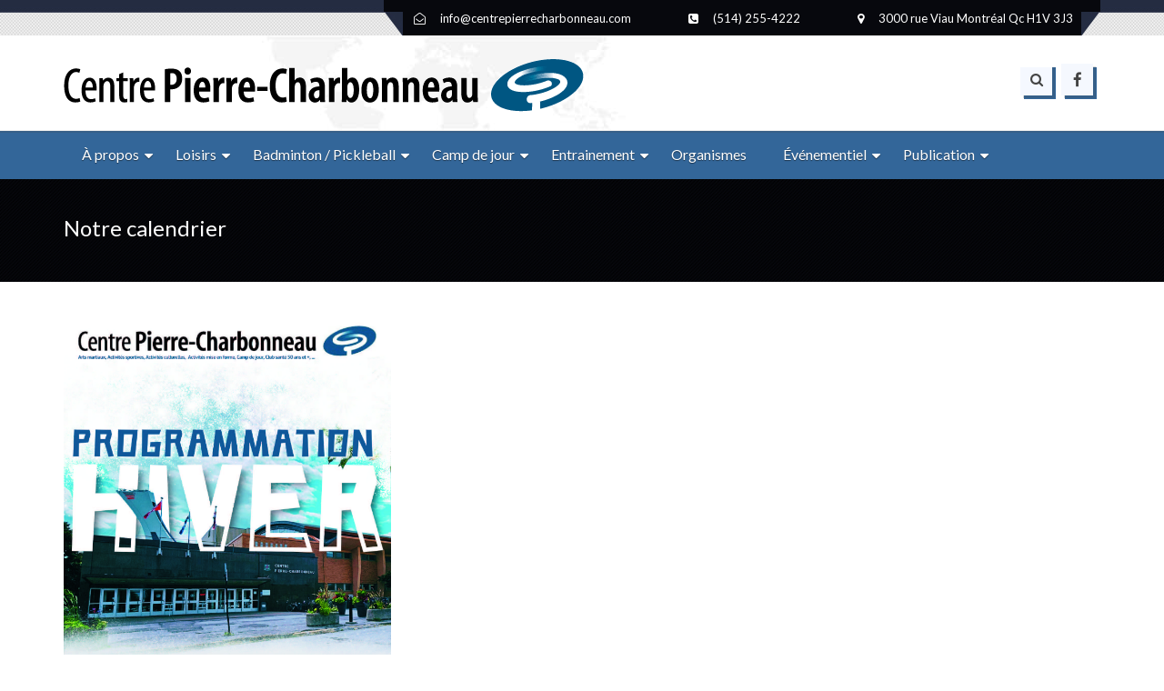

--- FILE ---
content_type: text/html; charset=UTF-8
request_url: https://www.centrepierrecharbonneau.com/nouvelles_liste.php?dt=2023-12-17
body_size: 22538
content:

<!DOCTYPE html>
<html lang="fr"><head>
    <meta charset="utf-8">
    <meta http-equiv="X-UA-Compatible" content="IE=edge">
    <meta name="viewport" content="width=device-width, initial-scale=1">

    <title>Centre Pierre-Charbonneau</title>
    <!-- Revolution StyleSheet CSS -->
    <link href="css/revolution-slider.css" rel="stylesheet">
	<!-- Custom Main StyleSheet CSS -->
    <link href="style.css" rel="stylesheet">
    <!-- Color CSS -->
    <link href="css/color.css" rel="stylesheet">
    <link href="css/color-2.css" rel="stylesheet">
    <!-- Responsive CSS -->
    <link href="css/responsive.css" rel="stylesheet">













 
  </head>

  <body>

<!--gt Wrapper Start-->  
<div class="gt_wrapper">
	
    <!-- Header Wrap Start -->
    <header>
        <!-- Top Wrap Start -->
        <div class="gt_top_wrap_bg">
            <div class="container">
                <div class="default_width">
                    <ul class="gt_top_ui_element">
                        <li>
                            <i class="fa fa-envelope-open-o"></i>
                            <span>info@centrepierrecharbonneau.com</span>
                        </li>
                        <li>
                            <i class="fa fa-phone-square"></i>
                            <span> (514) 255-4222</span>
                        </li>
                        <li>
                            <i class="fa fa-map-marker"></i>
                            <span>3000 rue Viau Montréal Qc H1V 3J3</span>
                        </li>
                    </ul>
                </div>
            </div>
        </div>
        <!-- Top Wrap Start -->

        <!-- Logo Wrap Start -->
        <div class="gt_logo_nav_wrap default_width">
            <div class="container">
                <div class="gt_logo">
                    <a href="index.php"><img src="images/logo.gif" alt="Centre Pierre-Charbonneau"></a>
                </div>
                <div class="gt_social_icon">
                    <ul class="gt_social_icons">
                        <li><a href="https://www.facebook.com/centrepierrecharbonneau/?ref=hl" alt="facebook" title="facebook" target="_blank"><i class="fa fa-facebook"></i></a>
                        </li>
                        
                    </ul>
                </div>
                <div class="gt_search_wrap">
                     <form action="recherche.php"  id="form_recherch" name="form_recherche" method='post'>                            
                        <input type="text" name="nom_recherche" placeholder="Rechercher ...">
                        <button><i class="fa fa-search"></i></button>
                    </form>
                </div>
            </div>
        </div>
        <!-- Logo Wrap End -->

        <!-- Menu Wrap End -->
        <div class="gt_navigation_wrap box_shadow1 default_width">
            <div class="container">
                <button class="gt_mobile_menu gt_theme_bg2">
                    <span class="icon-bar"></span>
                    <span class="icon-bar"></span>
                    <span class="icon-bar"></span>
                </button>
                <nav class="gt_navigation">
                	<ul>
                    <li class='dropdown'><a href='javascript:avoid(0);'>À propos</a><ul><li ><a href='/centrepch'>Centre Pierre-Charbonneau</a></li><li ><a href='/ca'>Conseil administration</a></li><li ><a href='/conseil-administration-nouveau'>Rapport annuel</a></li><li ><a href='/Uploads/reglement_g__n__raux_final_approuv___CA_AGEX.pdf' target='' >Règlements Généraux 2023</a></li><li ><a href='/rapport-de-l-enquete-sur-la-satisfaction-client'>Rapport de l’enquête sur la satisfaction client</a></li></ul></li><li class='dropdown'><a href='javascript:avoid(0);'>Loisirs</a><ul><li ><a href='programmation-hiver-2026' target='' >Programmation hiver 2026</a></li><li ><a href='20251201a' target='' >Journée portes ouvertes - Hiver 2026</a></li><li ><a href='/fete-de-noel-du-club-sante'>Fête de Noël du Club Santé</a></li><li ><a href='/fete-de-noel-pour-les-familles'>Fête de Noël en sports pour les familles</a></li><li ><a href='/bouger-cest-pour-tout-le-monde'>Bouger, c'est pour tout le monde</a></li><li ><a href='https://loisirs.montreal.ca/IC3/#/U5200/search/?searchParam=%7B%22filter%22:%7B%22isCollapsed%22:false,%22value%22:%7B%22boroughIds%22:%226%22,%22partnerId%22:9603%7D%7D,%22sortable%22:%7B%22isOrderAsc%22:true,%22column%22:%22description%22%7D%7D' target='' >Inscription en ligne</a></li><li ><a href='/heures-ouverture'>Heure d'ouverture</a></li><li ><a href='https://forms.office.com/Pages/ResponsePage.aspx?id=yiJCCbwp80yvysMkMf1wGpbg2T1sFIhIp_pFacs4N0BUM001SzhTNzEyQUZEMVZBSkFRNEJDUkRYRy4u' target='' >Demande de crédit et de remboursement</a></li><li ><a href='/benevolat'>Bénévolat</a></li></ul></li><li class='dropdown'><a href='javascript:avoid(0);'>Badminton / Pickleball</a><ul><li ><a href='https://youtu.be/Y2CxIqS7wkc' target='' >Comment réserver</a></li><li ><a href='https://www.sport-plus-online.com/PrmsMVC/?VirId=20&ArrId=42' target='_blank' >Réserver un terrain</a></li></ul></li><li class='dropdown'><a href='javascript:avoid(0);'>Camp de jour</a><ul><li ><a href='/camp'>Camp de jour - Les Kangourous</a></li><li ><a href='https://www.sport-plus-online.com/PrmsMVC/?VirId=20&ArrId=42' target='' >Inscriptions en ligne</a></li><li ><a href='http://www.centrepierrecharbonneau.com/camp-emplois' target='' >Emplois </a></li></ul></li><li class='dropdown'><a href='javascript:avoid(0);'>Entrainement</a><ul><li ><a href='/entrainement'>Informations importantes</a></li><li ><a href='/piste-de-course'>Piste de course (dates de fermetures) </a></li></ul></li><li ><a href='organismes_liste.php' target='' >Organismes</a></li><li class='dropdown'><a href='javascript:avoid(0);'>Événementiel</a><ul><li ><a href='/evenementiel-promoteur'>Réservation</a></li><li ><a href='https://www.sport-plus-online.com/PrmsMVC/?VirId=20&ArrId=42&Billetterie=True' target='_blank' >Billeterie</a></li><li ><a href='/photos'>Photos</a></li><li ><a href='https://walkinto.in/tour/W1SabepLQf-yxBaWxa8QG?scene=45.56220528823648|-73.54968008271032|201.96469924681188|4.807431736106878|1|inKi5KgJR8oAAAQvvKcBnQ|undefined|GOOGLE' target='_blank' >Visite virtuelle</a></li></ul></li><li class='dropdown'><a href='javascript:avoid(0);'>Publication</a><ul><li ><a href='/infolettre'>Infolettre mensuelle</a></li><li ><a href='/assemblee-generale-annuelle'>Assemblée générale annuelle</a></li><li ><a href='/delegue-a-la-protection-des-donnees-dpo'>Délégué à la Protection des Données (DPO)</a></li><li ><a href='https://www.quebec.ca/tourisme-et-loisirs/encadrement-gouvernance-gestion-loisir-sport/porter-plainte-sport-loisir' target='' >Je dénonce</a></li><li ><a href='/guide-ethique'>Guide éthique</a></li><li ><a href='contact.php' target='' >Contact</a></li></ul></li>                    </ul>
                </nav>
                <!--Side Menu Wrap Start-->
                <div class="gt_side_menu_wrap">
                    <span class="sidenav-toggler hidden-bar-opener"><i class="fa fa-align-justify"></i></span>
                </div>
        
                <!-- Hidden Bar / Sidebar Nav -->
                <div class="hidden-bar right-align">
                    
                    <div class="hidden-bar-closer">
                        <button class="btn"><i class="fa fa-close"></i></button>
                    </div>
                    <!-- Hidden Bar Wrapper -->
                    <div class="hidden-bar-wrapper">
                        <!-- .logo -->
                        <div class="logo text-center">
                            <a href="index-2.html"><img src="images/footer-logo.png" alt=""></a>           
                        </div><!-- /.logo -->
                        
                        <!-- .Side-menu -->
                        <div class="side-menu">
                            <!-- .navigation -->
                            <ul class="navigation clearfix">
                                <li class='dropdown'><a href='javascript:avoid(0);'>À propos</a><ul><li ><a href='/centrepch'>Centre Pierre-Charbonneau</a></li><li ><a href='/ca'>Conseil administration</a></li><li ><a href='/conseil-administration-nouveau'>Rapport annuel</a></li><li ><a href='/Uploads/reglement_g__n__raux_final_approuv___CA_AGEX.pdf' target='' >Règlements Généraux 2023</a></li><li ><a href='/rapport-de-l-enquete-sur-la-satisfaction-client'>Rapport de l’enquête sur la satisfaction client</a></li></ul></li><li class='dropdown'><a href='javascript:avoid(0);'>Loisirs</a><ul><li ><a href='programmation-hiver-2026' target='' >Programmation hiver 2026</a></li><li ><a href='20251201a' target='' >Journée portes ouvertes - Hiver 2026</a></li><li ><a href='/fete-de-noel-du-club-sante'>Fête de Noël du Club Santé</a></li><li ><a href='/fete-de-noel-pour-les-familles'>Fête de Noël en sports pour les familles</a></li><li ><a href='/bouger-cest-pour-tout-le-monde'>Bouger, c'est pour tout le monde</a></li><li ><a href='https://loisirs.montreal.ca/IC3/#/U5200/search/?searchParam=%7B%22filter%22:%7B%22isCollapsed%22:false,%22value%22:%7B%22boroughIds%22:%226%22,%22partnerId%22:9603%7D%7D,%22sortable%22:%7B%22isOrderAsc%22:true,%22column%22:%22description%22%7D%7D' target='' >Inscription en ligne</a></li><li ><a href='/heures-ouverture'>Heure d'ouverture</a></li><li ><a href='https://forms.office.com/Pages/ResponsePage.aspx?id=yiJCCbwp80yvysMkMf1wGpbg2T1sFIhIp_pFacs4N0BUM001SzhTNzEyQUZEMVZBSkFRNEJDUkRYRy4u' target='' >Demande de crédit et de remboursement</a></li><li ><a href='/benevolat'>Bénévolat</a></li></ul></li><li class='dropdown'><a href='javascript:avoid(0);'>Badminton / Pickleball</a><ul><li ><a href='https://youtu.be/Y2CxIqS7wkc' target='' >Comment réserver</a></li><li ><a href='https://www.sport-plus-online.com/PrmsMVC/?VirId=20&ArrId=42' target='_blank' >Réserver un terrain</a></li></ul></li><li class='dropdown'><a href='javascript:avoid(0);'>Camp de jour</a><ul><li ><a href='/camp'>Camp de jour - Les Kangourous</a></li><li ><a href='https://www.sport-plus-online.com/PrmsMVC/?VirId=20&ArrId=42' target='' >Inscriptions en ligne</a></li><li ><a href='http://www.centrepierrecharbonneau.com/camp-emplois' target='' >Emplois </a></li></ul></li><li class='dropdown'><a href='javascript:avoid(0);'>Entrainement</a><ul><li ><a href='/entrainement'>Informations importantes</a></li><li ><a href='/piste-de-course'>Piste de course (dates de fermetures) </a></li></ul></li><li ><a href='organismes_liste.php' target='' >Organismes</a></li><li class='dropdown'><a href='javascript:avoid(0);'>Événementiel</a><ul><li ><a href='/evenementiel-promoteur'>Réservation</a></li><li ><a href='https://www.sport-plus-online.com/PrmsMVC/?VirId=20&ArrId=42&Billetterie=True' target='_blank' >Billeterie</a></li><li ><a href='/photos'>Photos</a></li><li ><a href='https://walkinto.in/tour/W1SabepLQf-yxBaWxa8QG?scene=45.56220528823648|-73.54968008271032|201.96469924681188|4.807431736106878|1|inKi5KgJR8oAAAQvvKcBnQ|undefined|GOOGLE' target='_blank' >Visite virtuelle</a></li></ul></li><li class='dropdown'><a href='javascript:avoid(0);'>Publication</a><ul><li ><a href='/infolettre'>Infolettre mensuelle</a></li><li ><a href='/assemblee-generale-annuelle'>Assemblée générale annuelle</a></li><li ><a href='/delegue-a-la-protection-des-donnees-dpo'>Délégué à la Protection des Données (DPO)</a></li><li ><a href='https://www.quebec.ca/tourisme-et-loisirs/encadrement-gouvernance-gestion-loisir-sport/porter-plainte-sport-loisir' target='' >Je dénonce</a></li><li ><a href='/guide-ethique'>Guide éthique</a></li><li ><a href='contact.php' target='' >Contact</a></li></ul></li>                            </ul>

                        </div><!-- /.Side-menu -->
                    
                        <div class="gt_side_social_icons">
                            <ul>
                        <li><a href="#" alt="facebook" title="facebook"><i class="fa fa-facebook"></i></a></li>
                        <li><a href="#" alt="twitter" title="twitter"><i class="fa fa-twitter"></i></a></li>
                        <li><a href="#" alt="linkedin" title="linkedin"><i class="fa fa-linkedin"></i></a></li>
                        <li><a href="#" alt="flickr" title="flickr"><i class="fa fa-flickr"></i></a></li>
                            </ul>
                        </div>
                        
                    </div><!-- / Hidden Bar Wrapper -->
                </div><!-- / Hidden Bar -->
                <!--Side Menu Wrap End-->
            </div>
        </div>
        <!-- Menu Wrap End -->
    </header>
    <!-- Header Wrap End -->







    <!--Sub Banner Slider-->
    <div class="gt_subbanner_bg subbanner_padding default_width gt_theme_bg2">
        <div class="container">
            <div class="row">
            
           		<div class="col-md-12 col-sm-12">
            
            		<h4 class="white mb5">Notre calendrier</h4>
                </div>                
            </div>
        </div>
    </div>
    <!--Sub Banner Slider-->

    <!-- Main Content Wrap Start -->
               
                
                                
                   
                   
                  <!-- Latest Our Blog Wrap Start -->
        <section >
            <div class="container">
                <!-- Heading Wrap Start -->
                <!--<div class="gt_hdg_01 default_width mb30">
                    <h4 class="pb20">
                        Liste des nouvelles
                    </h4>
                </div>-->
                <!-- Heading Wrap Start -->

                <!-- Blog List Wrap Start -->
                
                
             
                
                                <div class="row">
                                
                    <div class="col-md-4 col-sm-6">
                        <div class="gt_blog_wrap default_width">
                            <figure>
                                                            <img src="modules/nouvelles/294.jpg" alt="">
                                                        </figure>
                            <div class="gt_blog_des default_width theme_effect2">
                                <div class="gt_theme_bg1 gt_box_width_3 mb10">
                                    <span class="gt_default_box gt_box_width_3 gt_theme_color1">
                                        17<br>Déc.<br><font size="-1">2023</font>
                                    </span>
                                </div>
                                <div class="gt_blog_meta">
                                    <h5 class="mb10">
                                    
                                                        <a href="http://www.centrepierrecharbonneau.com/Uploads/Programmation_hiver_2024___Site_web.pdf" target="">Programmation hiver 2024 – Inscriptions tardives</a>
							                            
                            		</h5>
                                    
                                </div>
                                <p class="default_width">Inscription possible aux activités en fonction des places disponibles. Vous serez peut-être chanceux !
La session hiver, débute le 8 janvier 2024. 
 ...</p>
                            </div>
                        </div>
                    </div>                   
                
                
                                                <!-- Blog List Wrap End -->

            </div>
        </section>
        <!-- Latest Our Blog Wrap End -->
                    
                   
                    
               
        
        
        
    <!-- Main Content Wrap End -->




    <!-- Footer Wrap Start -->
    <footer class="gt_footer_bg">
        <div class="container">
            <!-- Footer Column Wrap Start -->
            <div class="row">
                <div class="col-md-6 col-sm-6">
                    <div class="gt_foo_address gt_foo_hdg">
                        <h4 class="mb10 pb20">Adresse</h4>
                        <ul>
                            <li>
                                <div class="gt_add_name">Adresse :</div>
                                <p class="gt_foo_add_des">3000 rue Viau, Montréal (Québec), H1V 3J3</p>
                            </li>
                            <li>
                                <div class="gt_add_name">Téléphone :</div>
                                <p class="gt_foo_add_des">+1 (514) 255-4222</p>
                            </li>
                            <li>
                                <div class="gt_add_name">Courriel :</div>
                                <p class="gt_foo_add_des"><a href="#">info@centrepierrecharbonneau.com</a></p>
                            </li>
                            <li>
                                <div class="gt_add_name">Media sociaux :</div>
                                <p class="gt_foo_add_des gt_foo_margin">
                                    <a href="https://www.facebook.com/centrepierrecharbonneau/?ref=hl" target="_blank"><i class="fa fa-facebook"></i></a>
                                   
                                </p>
                            </li>
                        </ul>
                    </div>
                </div>

               

                <div class="col-md-6 col-sm-12">
                    <div class="gt_foo_hdg">
                        <h4 class="mb10 pb20"></h4>
                        
                        <ul class="gt_foo_latest_post default_width">
                            <li>
                                <a href="#"></a>
                                
                            </li>
                            
                        </ul>
                    </div>
                </div>

               
            </div>
            <!-- Footer Column Wrap Start -->

            <!-- Copyright Wrap Start -->
            <div class="gt_copyright_wrap default_width">
                <div class="row">
                    <div class="col-md-6 col-sm-6">
                        <div class="gt_copyright_des default_width">
                            <p>
                                &copy;2017 Centre Pierre-Charbonneau.
                                <span>Réalisé par 
                                    <a href="http://www.associationsquebec.qc.ca/services.asp?service=a_propos" target="_blank">Regroupement Loisir et Sport du Québec</a>
                                </span>
                            </p>
                        </div>
                    </div>
                    
                </div>
            </div>
            <!-- Copyright Wrap Start -->

        </div>
    </footer>
    <!-- Footer Wrap End -->

</div>
<!--gt Wrapper End-->



    <!--Jquery Library-->
    <script src="js/jquery.js"></script>
    <!--Bootstrap core JavaScript-->
    <script src="js/bootstrap.min.js"></script>
    <!--Revolution JavaScript-->
    <script src="js/revolution.min.js"></script>
    <!--Owl Carousel JavaScript-->
	<script src="js/owl.carousel.js"></script>
    <!--Number Count (Waypoint) JavaScript-->
	<script src="js/waypoints-min.js"></script>
    <!--Filter able JavaScript-->
    <script src="js/jquery-filterable.js"></script>
    <!--Accordian Javascript-->
    <script src="js/jquery.accordion.js"></script>
    <!--Side Menu Scroll JavaScript-->
    <script src="js/jquery.mCustomScrollbar.concat.min.js"></script>
    <!--Filterable JavaScript-->
    <script src="js/jquery-filterable.js"></script>
    <!--Custom JavaScript-->
	<script src="js/custom.js"></script>
    <script type="text/javascript">
        //Main Slider
    if($('.main-slider .tp-banner').length){
        jQuery('.main-slider .tp-banner').show().revolution({
              delay:10000,
              startwidth:1200,
              startheight:780,
              hideThumbs:600,
        
              thumbWidth:80,
              thumbHeight:50,
              thumbAmount:5,
        
              navigationType:"bullet",
              navigationArrows:"0",
              navigationStyle:"preview4",
        
              touchenabled:"on",
              onHoverStop:"off",
        
              swipe_velocity: 0.7,
              swipe_min_touches: 1,
              swipe_max_touches: 1,
              drag_block_vertical: false,
        
              parallax:"mouse",
              parallaxBgFreeze:"on",
              parallaxLevels:[7,4,3,2,5,4,3,2,1,0],
        
              keyboardNavigation:"off",
        
              navigationHAlign:"center",
              navigationVAlign:"bottom",
              navigationHOffset:0,
              navigationVOffset:20,
        
              soloArrowLeftHalign:"left",
              soloArrowLeftValign:"center",
              soloArrowLeftHOffset:20,
              soloArrowLeftVOffset:0,
        
              soloArrowRightHalign:"right",
              soloArrowRightValign:"center",
              soloArrowRightHOffset:20,
              soloArrowRightVOffset:0,
        
              shadow:0,
              fullWidth:"on",
              fullScreen:"off",
        
              spinner:"spinner4",
        
              stopLoop:"off",
              stopAfterLoops:-1,
              stopAtSlide:-1,
        
              shuffle:"off",
        
              autoHeight:"off",
              forceFullWidth:"on",
        
              hideThumbsOnMobile:"on",
              hideNavDelayOnMobile:1500,
              hideBulletsOnMobile:"on",
              hideArrowsOnMobile:"on",
              hideThumbsUnderResolution:0,
        
              hideSliderAtLimit:0,
              hideCaptionAtLimit:0,
              hideAllCaptionAtLilmit:0,
              startWithSlide:0,
              videoJsPath:"",
              fullScreenOffsetContainer: ""
          });
        }
    </script>

  </body>
</html>

--- FILE ---
content_type: text/css
request_url: https://www.centrepierrecharbonneau.com/css/revolution-slider.css
body_size: 105774
content:
.tp-static-layers {
    position: absolute;
    z-index: 505;
    top: 0;
    left: 0
}
.tp-hide-revslider,
.tp-caption.tp-hidden-caption {
    visibility: hidden!important;
    display: none!important
}
.tp-caption {
    z-index: 1;
    white-space: nowrap
}
.tp-caption-demo .tp-caption {
    position: relative!important;
    display: inline-block;
    margin-bottom: 10px;
    margin-right: 20px!important
}
.tp-caption.whitedivider3px {
    color: #000;
    text-shadow: none;
    background-color: #fff;
    background-color: rgba(255, 255, 255, 1);
    text-decoration: none;
    min-width: 408px;
    min-height: 3px;
    background-position: initial initial;
    background-repeat: initial initial;
    border-width: 0;
    border-color: #000;
    border-style: none
}
.tp-caption.finewide_large_white {
    color: #fff;
    text-shadow: none;
    font-size: 60px;
    line-height: 60px;
    font-weight: 300;
    font-family: "Open Sans", sans-serif;
    background-color: transparent;
    text-decoration: none;
    text-transform: uppercase;
    letter-spacing: 8px;
    border-width: 0;
    border-color: #000;
    border-style: none
}
.tp-caption.whitedivider3px {
    color: #000;
    text-shadow: none;
    background-color: #fff;
    background-color: rgba(255, 255, 255, 1);
    text-decoration: none;
    font-size: 0;
    line-height: 0;
    min-width: 468px;
    min-height: 3px;
    border-width: 0;
    border-color: #000;
    border-style: none
}
.tp-caption.finewide_medium_white {
    color: #fff;
    text-shadow: none;
    font-size: 37px;
    line-height: 37px;
    font-weight: 300;
    font-family: "Open Sans", sans-serif;
    background-color: transparent;
    text-decoration: none;
    text-transform: uppercase;
    letter-spacing: 5px;
    border-width: 0;
    border-color: #000;
    border-style: none
}
.tp-caption.boldwide_small_white {
    font-size: 25px;
    line-height: 25px;
    font-weight: 800;
    font-family: "Open Sans", sans-serif;
    color: #fff;
    text-decoration: none;
    background-color: transparent;
    text-shadow: none;
    text-transform: uppercase;
    letter-spacing: 5px;
    border-width: 0;
    border-color: #000;
    border-style: none
}
.tp-caption.whitedivider3px_vertical {
    color: #000;
    text-shadow: none;
    background-color: #fff;
    background-color: rgba(255, 255, 255, 1);
    text-decoration: none;
    font-size: 0;
    line-height: 0;
    min-width: 3px;
    min-height: 130px;
    border-width: 0;
    border-color: #000;
    border-style: none
}
.tp-caption.finewide_small_white {
    color: #fff;
    text-shadow: none;
    font-size: 25px;
    line-height: 25px;
    font-weight: 300;
    font-family: "Open Sans", sans-serif;
    background-color: transparent;
    text-decoration: none;
    text-transform: uppercase;
    letter-spacing: 5px;
    border-width: 0;
    border-color: #000;
    border-style: none
}
.tp-caption.finewide_verysmall_white_mw {
    font-size: 13px;
    line-height: 25px;
    font-weight: 400;
    font-family: "Open Sans", sans-serif;
    color: #fff;
    text-decoration: none;
    background-color: transparent;
    text-shadow: none;
    text-transform: uppercase;
    letter-spacing: 5px;
    max-width: 470px;
    white-space: normal!important;
    border-width: 0;
    border-color: #000;
    border-style: none
}
.tp-caption.lightgrey_divider {
    text-decoration: none;
    background-color: #ebebeb;
    background-color: rgba(235, 235, 235, 1);
    width: 370px;
    height: 3px;
    background-position: initial initial;
    background-repeat: initial initial;
    border-width: 0;
    border-color: #222;
    border-style: none
}
.tp-caption.finewide_large_white {
    color: #FFF;
    text-shadow: none;
    font-size: 60px;
    line-height: 60px;
    font-weight: 300;
    font-family: "Open Sans", sans-serif;
    background-color: rgba(0, 0, 0, 0);
    text-decoration: none;
    text-transform: uppercase;
    letter-spacing: 8px;
    border-width: 0;
    border-color: #000;
    border-style: none
}
.tp-caption.finewide_medium_white {
    color: #FFF;
    text-shadow: none;
    font-size: 34px;
    line-height: 34px;
    font-weight: 300;
    font-family: "Open Sans", sans-serif;
    background-color: rgba(0, 0, 0, 0);
    text-decoration: none;
    text-transform: uppercase;
    letter-spacing: 5px;
    border-width: 0;
    border-color: #000;
    border-style: none
}
.tp-caption.huge_red {
    position: absolute;
    color: #df4b6b;
    font-weight: 400;
    font-size: 150px;
    line-height: 130px;
    font-family: 'Oswald', sans-serif;
    margin: 0;
    border-width: 0;
    border-style: none;
    white-space: nowrap;
    background-color: #2d3136;
    padding: 0
}
.tp-caption.middle_yellow {
    position: absolute;
    color: #fbd572;
    font-weight: 600;
    font-size: 50px;
    line-height: 50px;
    font-family: 'Open Sans', sans-serif;
    margin: 0;
    border-width: 0;
    border-style: none;
    white-space: nowrap
}
.tp-caption.huge_thin_yellow {
    position: absolute;
    color: #fbd572;
    font-weight: 300;
    font-size: 90px;
    line-height: 90px;
    font-family: 'Open Sans', sans-serif;
    margin: 0;
    letter-spacing: 20px;
    border-width: 0;
    border-style: none;
    white-space: nowrap
}
.tp-caption.big_dark {
    position: absolute;
    color: #333;
    font-weight: 700;
    font-size: 70px;
    line-height: 70px;
    font-family: "Open Sans";
    margin: 0;
    border-width: 0;
    border-style: none;
    white-space: nowrap
}
.tp-caption.medium_dark {
    position: absolute;
    color: #333;
    font-weight: 300;
    font-size: 40px;
    line-height: 40px;
    font-family: "Open Sans";
    margin: 0;
    letter-spacing: 5px;
    border-width: 0;
    border-style: none;
    white-space: nowrap
}
.tp-caption.medium_grey {
    position: absolute;
    color: #fff;
    text-shadow: 0 2px 5px rgba(0, 0, 0, 0.5);
    font-weight: 700;
    font-size: 20px;
    line-height: 20px;
    font-family: Arial;
    padding: 2px 4px;
    margin: 0;
    border-width: 0;
    border-style: none;
    background-color: #888;
    white-space: nowrap
}
.tp-caption.small_text {
    position: absolute;
    color: #fff;
    text-shadow: 0 2px 5px rgba(0, 0, 0, 0.5);
    font-weight: 700;
    font-size: 14px;
    line-height: 20px;
    font-family: Arial;
    margin: 0;
    border-width: 0;
    border-style: none;
    white-space: nowrap
}
.tp-caption.medium_text {
    position: absolute;
    color: #fff;
    text-shadow: 0 2px 5px rgba(0, 0, 0, 0.5);
    font-weight: 700;
    font-size: 20px;
    line-height: 20px;
    font-family: Arial;
    margin: 0;
    border-width: 0;
    border-style: none;
    white-space: nowrap
}
.tp-caption.large_bold_white_25 {
    font-size: 55px;
    line-height: 65px;
    font-weight: 700;
    font-family: "Open Sans";
    color: #fff;
    text-decoration: none;
    background-color: transparent;
    text-align: center;
    text-shadow: #000 0 5px 10px;
    border-width: 0;
    border-color: #fff;
    border-style: none
}
.tp-caption.medium_text_shadow {
    font-size: 25px;
    line-height: 25px;
    font-weight: 600;
    font-family: "Open Sans";
    color: #fff;
    text-decoration: none;
    background-color: transparent;
    text-align: center;
    text-shadow: #000 0 5px 10px;
    border-width: 0;
    border-color: #fff;
    border-style: none
}
.tp-caption.large_text {
    position: absolute;
    color: #fff;
    text-shadow: 0 2px 5px rgba(0, 0, 0, 0.5);
    font-weight: 700;
    font-size: 40px;
    line-height: 40px;
    font-family: Arial;
    margin: 0;
    border-width: 0;
    border-style: none;
    white-space: nowrap
}
.tp-caption.medium_bold_grey {
    font-size: 30px;
    line-height: 30px;
    font-weight: 800;
    font-family: "Open Sans";
    color: #666;
    text-decoration: none;
    background-color: transparent;
    text-shadow: none;
    margin: 0;
    padding: 1px 4px 0;
    border-width: 0;
    border-color: #ffd658;
    border-style: none
}
.tp-caption.very_large_text {
    position: absolute;
    color: #fff;
    text-shadow: 0 2px 5px rgba(0, 0, 0, 0.5);
    font-weight: 700;
    font-size: 60px;
    line-height: 60px;
    font-family: Arial;
    margin: 0;
    border-width: 0;
    border-style: none;
    white-space: nowrap;
    letter-spacing: -2px
}
.tp-caption.very_big_white {
    position: absolute;
    color: #fff;
    text-shadow: none;
    font-weight: 800;
    font-size: 60px;
    line-height: 60px;
    font-family: Arial;
    margin: 0;
    border-width: 0;
    border-style: none;
    white-space: nowrap;
    padding: 0 4px;
    padding-top: 1px;
    background-color: #000
}
.tp-caption.very_big_black {
    position: absolute;
    color: #000;
    text-shadow: none;
    font-weight: 700;
    font-size: 60px;
    line-height: 60px;
    font-family: Arial;
    margin: 0;
    border-width: 0;
    border-style: none;
    white-space: nowrap;
    padding: 0 4px;
    padding-top: 1px;
    background-color: #fff
}
.tp-caption.modern_medium_fat {
    position: absolute;
    color: #000;
    text-shadow: none;
    font-weight: 800;
    font-size: 24px;
    line-height: 20px;
    font-family: "Open Sans", sans-serif;
    margin: 0;
    border-width: 0;
    border-style: none;
    white-space: nowrap
}
.tp-caption.modern_medium_fat_white {
    position: absolute;
    color: #fff;
    text-shadow: none;
    font-weight: 800;
    font-size: 24px;
    line-height: 20px;
    font-family: "Open Sans", sans-serif;
    margin: 0;
    border-width: 0;
    border-style: none;
    white-space: nowrap
}
.tp-caption.modern_medium_light {
    position: absolute;
    color: #000;
    text-shadow: none;
    font-weight: 300;
    font-size: 24px;
    line-height: 20px;
    font-family: "Open Sans", sans-serif;
    margin: 0;
    border-width: 0;
    border-style: none;
    white-space: nowrap
}
.tp-caption.modern_big_bluebg {
    position: absolute;
    color: #fff;
    text-shadow: none;
    font-weight: 800;
    font-size: 30px;
    line-height: 36px;
    font-family: "Open Sans", sans-serif;
    padding: 3px 10px;
    margin: 0;
    border-width: 0;
    border-style: none;
    background-color: #4e5b6c;
    letter-spacing: 0
}
.tp-caption.modern_big_redbg {
    position: absolute;
    color: #fff;
    text-shadow: none;
    font-weight: 300;
    font-size: 30px;
    line-height: 36px;
    font-family: "Open Sans", sans-serif;
    padding: 3px 10px;
    padding-top: 1px;
    margin: 0;
    border-width: 0;
    border-style: none;
    background-color: #de543e;
    letter-spacing: 0
}
.tp-caption.modern_small_text_dark {
    position: absolute;
    color: #555;
    text-shadow: none;
    font-size: 14px;
    line-height: 22px;
    font-family: Arial;
    margin: 0;
    border-width: 0;
    border-style: none;
    white-space: nowrap
}
.tp-caption.boxshadow {
    -moz-box-shadow: 0 0 20px rgba(0, 0, 0, 0.5);
    -webkit-box-shadow: 0 0 20px rgba(0, 0, 0, 0.5);
    box-shadow: 0 0 20px rgba(0, 0, 0, 0.5)
}
.tp-caption.black {
    color: #000;
    text-shadow: none
}
.tp-caption.noshadow {
    text-shadow: none
}
.tp-caption a {
    text-shadow: none;
    -webkit-transition: all .2s ease-out;
    -moz-transition: all .2s ease-out;
    -o-transition: all .2s ease-out;
    -ms-transition: all .2s ease-out
}
.tp-caption.thinheadline_dark {
    position: absolute;
    color: rgba(0, 0, 0, 0.85);
    text-shadow: none;
    font-weight: 300;
    font-size: 30px;
    line-height: 30px;
    font-family: "Open Sans";
    background-color: transparent
}
.tp-caption.thintext_dark {
    position: absolute;
    color: rgba(0, 0, 0, 0.85);
    text-shadow: none;
    font-weight: 300;
    font-size: 16px;
    line-height: 26px;
    font-family: "Open Sans";
    background-color: transparent
}
.tp-caption.medium_bg_red a {
    color: #fff;
    text-decoration: none
}
.tp-caption.medium_bg_red a:hover {
    color: #fff;
    text-decoration: underline
}
.tp-caption.smoothcircle {
    font-size: 30px;
    line-height: 75px;
    font-weight: 800;
    font-family: "Open Sans";
    color: #fff;
    text-decoration: none;
    background-color: #000;
    background-color: rgba(0, 0, 0, 0.498039);
    padding: 50px 25px;
    text-align: center;
    border-radius: 500px 500px 500px 500px;
    border-width: 0;
    border-color: #000;
    border-style: none
}
.tp-caption.largeblackbg {
    font-size: 50px;
    line-height: 70px;
    font-weight: 300;
    font-family: "Open Sans";
    color: #fff;
    text-decoration: none;
    background-color: #000;
    padding: 0 20px 5px;
    text-shadow: none;
    border-width: 0;
    border-color: #fff;
    border-style: none
}
.tp-caption.largepinkbg {
    position: absolute;
    color: #fff;
    text-shadow: none;
    font-weight: 300;
    font-size: 50px;
    line-height: 70px;
    font-family: "Open Sans";
    background-color: #db4360;
    padding: 0 20px;
    -webkit-border-radius: 0;
    -moz-border-radius: 0;
    border-radius: 0
}
.tp-caption.largewhitebg {
    position: absolute;
    color: #000;
    text-shadow: none;
    font-weight: 300;
    font-size: 50px;
    line-height: 70px;
    font-family: "Open Sans";
    background-color: #fff;
    padding: 0 20px;
    -webkit-border-radius: 0;
    -moz-border-radius: 0;
    border-radius: 0
}
.tp-caption.largegreenbg {
    position: absolute;
    color: #fff;
    text-shadow: none;
    font-weight: 300;
    font-size: 50px;
    line-height: 70px;
    font-family: "Open Sans";
    background-color: #67ae73;
    padding: 0 20px;
    -webkit-border-radius: 0;
    -moz-border-radius: 0;
    border-radius: 0
}
.tp-caption.excerpt {
    font-size: 36px;
    line-height: 36px;
    font-weight: 700;
    font-family: Arial;
    color: #fff;
    text-decoration: none;
    background-color: rgba(0, 0, 0, 1);
    text-shadow: none;
    margin: 0;
    letter-spacing: -1.5px;
    padding: 1px 4px 0 4px;
    width: 150px;
    white-space: normal!important;
    height: auto;
    border-width: 0;
    border-color: #fff;
    border-style: none
}
.tp-caption.large_bold_grey {
    font-size: 60px;
    line-height: 60px;
    font-weight: 800;
    font-family: "Open Sans";
    color: #666;
    text-decoration: none;
    background-color: transparent;
    text-shadow: none;
    margin: 0;
    padding: 1px 4px 0;
    border-width: 0;
    border-color: #ffd658;
    border-style: none
}
.tp-caption.medium_thin_grey {
    font-size: 34px;
    line-height: 30px;
    font-weight: 300;
    font-family: "Open Sans";
    color: #666;
    text-decoration: none;
    background-color: transparent;
    padding: 1px 4px 0;
    text-shadow: none;
    margin: 0;
    border-width: 0;
    border-color: #ffd658;
    border-style: none
}
.tp-caption.small_thin_grey {
    font-size: 18px;
    line-height: 26px;
    font-weight: 300;
    font-family: "Open Sans";
    color: #757575;
    text-decoration: none;
    background-color: transparent;
    padding: 1px 4px 0;
    text-shadow: none;
    margin: 0;
    border-width: 0;
    border-color: #ffd658;
    border-style: none
}
.tp-caption.lightgrey_divider {
    text-decoration: none;
    background-color: rgba(235, 235, 235, 1);
    width: 370px;
    height: 3px;
    background-position: initial initial;
    background-repeat: initial initial;
    border-width: 0;
    border-color: #222;
    border-style: none
}
.tp-caption.large_bold_darkblue {
    font-size: 58px;
    line-height: 60px;
    font-weight: 800;
    font-family: "Open Sans";
    color: #34495e;
    text-decoration: none;
    background-color: transparent;
    border-width: 0;
    border-color: #ffd658;
    border-style: none
}
.tp-caption.medium_bg_darkblue {
    font-size: 20px;
    line-height: 20px;
    font-weight: 800;
    font-family: "Open Sans";
    color: #fff;
    text-decoration: none;
    background-color: #34495e;
    padding: 10px;
    border-width: 0;
    border-color: #ffd658;
    border-style: none
}
.tp-caption.medium_bold_red {
    font-size: 24px;
    line-height: 30px;
    font-weight: 800;
    font-family: "Open Sans";
    color: #e33a0c;
    text-decoration: none;
    background-color: transparent;
    padding: 0;
    border-width: 0;
    border-color: #ffd658;
    border-style: none
}
.tp-caption.medium_light_red {
    font-size: 21px;
    line-height: 26px;
    font-weight: 300;
    font-family: "Open Sans";
    color: #e33a0c;
    text-decoration: none;
    background-color: transparent;
    padding: 0;
    border-width: 0;
    border-color: #ffd658;
    border-style: none
}
.tp-caption.medium_bg_red {
    font-size: 20px;
    line-height: 20px;
    font-weight: 800;
    font-family: "Open Sans";
    color: #fff;
    text-decoration: none;
    background-color: #e33a0c;
    padding: 10px;
    border-width: 0;
    border-color: #ffd658;
    border-style: none
}
.tp-caption.medium_bold_orange {
    font-size: 24px;
    line-height: 30px;
    font-weight: 800;
    font-family: "Open Sans";
    color: #f39c12;
    text-decoration: none;
    background-color: transparent;
    border-width: 0;
    border-color: #ffd658;
    border-style: none
}
.tp-caption.medium_bg_orange {
    font-size: 20px;
    line-height: 20px;
    font-weight: 800;
    font-family: "Open Sans";
    color: #fff;
    text-decoration: none;
    background-color: #f39c12;
    padding: 10px;
    border-width: 0;
    border-color: #ffd658;
    border-style: none
}
.tp-caption.grassfloor {
    text-decoration: none;
    background-color: rgba(160, 179, 151, 1);
    width: 4000px;
    height: 150px;
    border-width: 0;
    border-color: #222;
    border-style: none
}
.tp-caption.large_bold_white {
    font-size: 58px;
    line-height: 60px;
    font-weight: 800;
    font-family: "Open Sans";
    color: #fff;
    text-decoration: none;
    background-color: transparent;
    border-width: 0;
    border-color: #ffd658;
    border-style: none
}
.tp-caption.medium_light_white {
    font-size: 30px;
    line-height: 36px;
    font-weight: 300;
    font-family: "Open Sans";
    color: #fff;
    text-decoration: none;
    background-color: transparent;
    padding: 0;
    border-width: 0;
    border-color: #ffd658;
    border-style: none
}
.tp-caption.mediumlarge_light_white {
    font-size: 34px;
    line-height: 40px;
    font-weight: 300;
    font-family: "Open Sans";
    color: #fff;
    text-decoration: none;
    background-color: transparent;
    padding: 0;
    border-width: 0;
    border-color: #ffd658;
    border-style: none
}
.tp-caption.mediumlarge_light_white_center {
    font-size: 34px;
    line-height: 40px;
    font-weight: 300;
    font-family: "Open Sans";
    color: #fff;
    text-decoration: none;
    background-color: transparent;
    padding: 0;
    text-align: center;
    border-width: 0;
    border-color: #ffd658;
    border-style: none
}
.tp-caption.medium_bg_asbestos {
    font-size: 20px;
    line-height: 20px;
    font-weight: 800;
    font-family: "Open Sans";
    color: #fff;
    text-decoration: none;
    background-color: #7f8c8d;
    padding: 10px;
    border-width: 0;
    border-color: #ffd658;
    border-style: none
}
.tp-caption.medium_light_black {
    font-size: 30px;
    line-height: 36px;
    font-weight: 300;
    font-family: "Open Sans";
    color: #000;
    text-decoration: none;
    background-color: transparent;
    padding: 0;
    border-width: 0;
    border-color: #ffd658;
    border-style: none
}
.tp-caption.large_bold_black {
    font-size: 58px;
    line-height: 60px;
    font-weight: 800;
    font-family: "Open Sans";
    color: #000;
    text-decoration: none;
    background-color: transparent;
    border-width: 0;
    border-color: #ffd658;
    border-style: none
}
.tp-caption.mediumlarge_light_darkblue {
    font-size: 34px;
    line-height: 40px;
    font-weight: 300;
    font-family: "Open Sans";
    color: #34495e;
    text-decoration: none;
    background-color: transparent;
    padding: 0;
    border-width: 0;
    border-color: #ffd658;
    border-style: none
}
.tp-caption.small_light_white {
    font-size: 17px;
    line-height: 28px;
    font-weight: 300;
    font-family: "Open Sans";
    color: #fff;
    text-decoration: none;
    background-color: transparent;
    padding: 0;
    border-width: 0;
    border-color: #ffd658;
    border-style: none
}
.tp-caption.roundedimage {
    border-width: 0;
    border-color: #222;
    border-style: none
}
.tp-caption.large_bg_black {
    font-size: 40px;
    line-height: 40px;
    font-weight: 800;
    font-family: "Open Sans";
    color: #fff;
    text-decoration: none;
    background-color: #000;
    padding: 10px 20px 15px;
    border-width: 0;
    border-color: #ffd658;
    border-style: none
}
.tp-caption.mediumwhitebg {
    font-size: 30px;
    line-height: 30px;
    font-weight: 300;
    font-family: "Open Sans";
    color: #000;
    text-decoration: none;
    background-color: #fff;
    padding: 5px 15px 10px;
    text-shadow: none;
    border-width: 0;
    border-color: #000;
    border-style: none
}
.tp-caption.medium_bg_orange_new1 {
    font-size: 20px;
    line-height: 20px;
    font-weight: 800;
    font-family: "Open Sans";
    color: #fff;
    text-decoration: none;
    background-color: #f39c12;
    padding: 10px;
    border-width: 0;
    border-color: #ffd658;
    border-style: none
}
.tp-caption.boxshadow {
    -moz-box-shadow: 0 0 20px rgba(0, 0, 0, 0.5);
    -webkit-box-shadow: 0 0 20px rgba(0, 0, 0, 0.5);
    box-shadow: 0 0 20px rgba(0, 0, 0, 0.5)
}
.tp-caption.black {
    color: #000;
    text-shadow: none;
    font-weight: 300;
    font-size: 19px;
    line-height: 19px;
    font-family: 'Open Sans', sans
}
.tp-caption.noshadow {
    text-shadow: none
}
.tp_inner_padding {
    box-sizing: border-box;
    -webkit-box-sizing: border-box;
    -moz-box-sizing: border-box;
    max-height: none!important
}
.tp-caption .frontcorner {
    width: 0;
    height: 0;
    border-left: 40px solid transparent;
    border-right: 0 solid transparent;
    border-top: 40px solid #00a8ff;
    position: absolute;
    left: -40px;
    top: 0
}
.tp-caption .backcorner {
    width: 0;
    height: 0;
    border-left: 0 solid transparent;
    border-right: 40px solid transparent;
    border-bottom: 40px solid #00a8ff;
    position: absolute;
    right: 0;
    top: 0
}
.tp-caption .frontcornertop {
    width: 0;
    height: 0;
    border-left: 40px solid transparent;
    border-right: 0 solid transparent;
    border-bottom: 40px solid #00a8ff;
    position: absolute;
    left: -40px;
    top: 0
}
.tp-caption .backcornertop {
    width: 0;
    height: 0;
    border-left: 0 solid transparent;
    border-right: 40px solid transparent;
    border-top: 40px solid #00a8ff;
    position: absolute;
    right: 0;
    top: 0
}
img.tp-slider-alternative-image {
    width: 100%;
    height: auto
}
.tp-simpleresponsive .button {
    padding: 6px 13px 5px;
    border-radius: 3px;
    -moz-border-radius: 3px;
    -webkit-border-radius: 3px;
    height: 30px;
    cursor: pointer;
    color: #fff!important;
    text-shadow: 0 1px 1px rgba(0, 0, 0, 0.6)!important;
    font-size: 15px;
    line-height: 45px!important;
    background: url(../images/gradient/g30.html) repeat-x top;
    font-family: arial, sans-serif;
    font-weight: bold;
    letter-spacing: -1px
}
.tp-simpleresponsive .button.big {
    color: #fff;
    text-shadow: 0 1px 1px rgba(0, 0, 0, 0.6);
    font-weight: bold;
    padding: 9px 20px;
    font-size: 19px;
    line-height: 57px!important;
    background: url(../images/gradient/g40.html) repeat-x top
}
.tp-simpleresponsive .purchase:hover,
.tp-simpleresponsive .button:hover,
.tp-simpleresponsive .button.big:hover {
    background-position: bottom, 15px 11px
}
@media only screen and (min-width: 480px) and (max-width: 767px) {
    .tp-simpleresponsive .button {
        padding: 4px 8px 3px;
        line-height: 25px!important;
        font-size: 11px!important;
        font-weight: normal
    }
    .tp-simpleresponsive a.button {
        -webkit-transition: none;
        -moz-transition: none;
        -o-transition: none;
        -ms-transition: none
    }
}
@media only screen and (min-width: 0) and (max-width: 479px) {
    .tp-simpleresponsive .button {
        padding: 2px 5px 2px;
        line-height: 20px!important;
        font-size: 10px!important
    }
    .tp-simpleresponsive a.button {
        -webkit-transition: none;
        -moz-transition: none;
        -o-transition: none;
        -ms-transition: none
    }
}
.tp-simpleresponsive .button.green,
.tp-simpleresponsive .button:hover.green,
.tp-simpleresponsive .purchase.green,
.tp-simpleresponsive .purchase:hover.green {
    background-color: #21a117;
    -webkit-box-shadow: 0 3px 0 0 #104d0b;
    -moz-box-shadow: 0 3px 0 0 #104d0b;
    box-shadow: 0 3px 0 0 #104d0b
}
.tp-simpleresponsive .button.blue,
.tp-simpleresponsive .button:hover.blue,
.tp-simpleresponsive .purchase.blue,
.tp-simpleresponsive .purchase:hover.blue {
    background-color: #1d78cb;
    -webkit-box-shadow: 0 3px 0 0 #0f3e68;
    -moz-box-shadow: 0 3px 0 0 #0f3e68;
    box-shadow: 0 3px 0 0 #0f3e68
}
.tp-simpleresponsive .button.red,
.tp-simpleresponsive .button:hover.red,
.tp-simpleresponsive .purchase.red,
.tp-simpleresponsive .purchase:hover.red {
    background-color: #cb1d1d;
    -webkit-box-shadow: 0 3px 0 0 #7c1212;
    -moz-box-shadow: 0 3px 0 0 #7c1212;
    box-shadow: 0 3px 0 0 #7c1212
}
.tp-simpleresponsive .button.orange,
.tp-simpleresponsive .button:hover.orange,
.tp-simpleresponsive .purchase.orange,
.tp-simpleresponsive .purchase:hover.orange {
    background-color: #f70;
    -webkit-box-shadow: 0 3px 0 0 #a34c00;
    -moz-box-shadow: 0 3px 0 0 #a34c00;
    box-shadow: 0 3px 0 0 #a34c00
}
.tp-simpleresponsive .button.darkgrey,
.tp-simpleresponsive .button.grey,
.tp-simpleresponsive .button:hover.darkgrey,
.tp-simpleresponsive .button:hover.grey,
.tp-simpleresponsive .purchase.darkgrey,
.tp-simpleresponsive .purchase:hover.darkgrey {
    background-color: #555;
    -webkit-box-shadow: 0 3px 0 0 #222;
    -moz-box-shadow: 0 3px 0 0 #222;
    box-shadow: 0 3px 0 0 #222
}
.tp-simpleresponsive .button.lightgrey,
.tp-simpleresponsive .button:hover.lightgrey,
.tp-simpleresponsive .purchase.lightgrey,
.tp-simpleresponsive .purchase:hover.lightgrey {
    background-color: #888;
    -webkit-box-shadow: 0 3px 0 0 #555;
    -moz-box-shadow: 0 3px 0 0 #555;
    box-shadow: 0 3px 0 0 #555
}
.fullscreen-container {
    width: 100%;
    position: relative;
    padding: 0
}
.fullwidthbanner-container {
    width: 100%;
    position: relative;
    padding: 0;
    overflow: hidden
}
.fullwidthbanner-container .fullwidthbanner {
    width: 100%;
    position: relative
}
.tp-simpleresponsive .caption,
.tp-simpleresponsive .tp-caption {
    position: absolute;
    visibility: hidden;
    -webkit-font-smoothing: antialiased!important
}
.tp-simpleresponsive img {
    max-width: none
}
.noFilterClass {
    filter: none!important
}
.tp-bannershadow {
    position: absolute;
    margin-left: auto;
    margin-right: auto;
    -moz-user-select: none;
    -khtml-user-select: none;
    -webkit-user-select: none;
    -o-user-select: none
}
.tp-bannershadow.tp-shadow1 {
    background: url(assets/shadow1.png) no-repeat;
    background-size: 100% 100%;
    width: 890px;
    height: 60px;
    bottom: -60px
}
.tp-bannershadow.tp-shadow2 {
    background: url(assets/shadow2.png) no-repeat;
    background-size: 100% 100%;
    width: 890px;
    height: 60px;
    bottom: -60px
}
.tp-bannershadow.tp-shadow3 {
    background: url(assets/shadow3.png) no-repeat;
    background-size: 100% 100%;
    width: 890px;
    height: 60px;
    bottom: -60px
}
.caption.fullscreenvideo {
    left: 0;
    top: 0;
    position: absolute;
    width: 100%;
    height: 100%
}
.caption.fullscreenvideo iframe,
.caption.fullscreenvideo video {
    width: 100%!important;
    height: 100%!important;
    display: none
}
.tp-caption.fullscreenvideo {
    left: 0;
    top: 0;
    position: absolute;
    width: 100%;
    height: 100%
}
.tp-caption.fullscreenvideo iframe,
.tp-caption.fullscreenvideo iframe video {
    width: 100%!important;
    height: 100%!important;
    display: none
}
.fullcoveredvideo video,
.fullscreenvideo video {
    background: #000
}
.fullcoveredvideo .tp-poster {
    background-position: center center;
    background-size: cover;
    width: 100%;
    height: 100%;
    top: 0;
    left: 0
}
.html5vid.videoisplaying .tp-poster {
    display: none
}
.tp-video-play-button {
    background: #000;
    background: rgba(0, 0, 0, 0.3);
    padding: 5px;
    border-radius: 5px;
    -moz-border-radius: 5px;
    -webkit-border-radius: 5px;
    position: absolute;
    top: 50%;
    left: 50%;
    font-size: 40px;
    color: #FFF;
    z-index: 3;
    margin-top: -27px;
    margin-left: -28px;
    text-align: center;
    cursor: pointer
}
.html5vid .tp-revstop {
    width: 15px;
    height: 20px;
    border-left: 5px solid #fff;
    border-right: 5px solid #fff;
    position: relative;
    margin: 10px 20px;
    box-sizing: border-box;
    -moz-box-sizing: border-box;
    -webkit-box-sizing: border-box
}
.html5vid .tp-revstop {
    display: none
}
.html5vid.videoisplaying .revicon-right-dir {
    display: none
}
.html5vid.videoisplaying .tp-revstop {
    display: block
}
.html5vid.videoisplaying .tp-video-play-button {
    display: none
}
.html5vid:hover .tp-video-play-button {
    display: block
}
.fullcoveredvideo .tp-video-play-button {
    display: none!important
}
.tp-video-controls {
    position: absolute;
    bottom: 0;
    left: 0;
    right: 0;
    padding: 5px;
    opacity: 0;
    -webkit-transition: opacity .3s;
    -moz-transition: opacity .3s;
    -o-transition: opacity .3s;
    -ms-transition: opacity .3s;
    transition: opacity .3s;
    background-image: linear-gradient(bottom, #000 13%, #323232 100%);
    background-image: -o-linear-gradient(bottom, #000 13%, #323232 100%);
    background-image: -moz-linear-gradient(bottom, #000 13%, #323232 100%);
    background-image: -webkit-linear-gradient(bottom, #000 13%, #323232 100%);
    background-image: -ms-linear-gradient(bottom, #000 13%, #323232 100%);
    background-image: -webkit-gradient(linear, left bottom, left top, color-stop(0.13, #000), color-stop(1, #323232));
    display: table;
    max-width: 100%;
    overflow: hidden;
    box-sizing: border-box;
    -moz-box-sizing: border-box;
    -webkit-box-sizing: border-box
}
.tp-caption:hover .tp-video-controls {
    opacity: .9
}
.tp-video-button {
    background: rgba(0, 0, 0, .5);
    border: 0;
    color: #EEE;
    -webkit-border-radius: 3px;
    -moz-border-radius: 3px;
    -o-border-radius: 3px;
    border-radius: 3px;
    cursor: pointer;
    line-height: 12px;
    font-size: 12px;
    color: #fff;
    padding: 0;
    margin: 0;
    outline: 0
}
.tp-video-button:hover {
    cursor: pointer
}
.tp-video-button-wrap,
.tp-video-seek-bar-wrap,
.tp-video-vol-bar-wrap {
    padding: 0 5px;
    display: table-cell
}
.tp-video-seek-bar-wrap {
    width: 80%
}
.tp-video-vol-bar-wrap {
    width: 20%
}
.tp-volume-bar,
.tp-seek-bar {
    width: 100%;
    cursor: pointer;
    outline: 0;
    line-height: 12px;
    margin: 0;
    padding: 0
}
.tp-dottedoverlay {
    background-repeat: repeat;
    width: 100%;
    height: 100%;
    position: absolute;
    top: 0;
    left: 0;
    z-index: 4
}
.tp-dottedoverlay.twoxtwo {
    background: url(assets/gridtile.png)
}
.tp-dottedoverlay.twoxtwowhite {
    background: url(assets/gridtile_white.png)
}
.tp-dottedoverlay.threexthree {
    background: url(assets/gridtile_3x3.png)
}
.tp-dottedoverlay.threexthreewhite {
    background: url(assets/gridtile_3x3_white.png)
}
.tpclear {
    clear: both
}
.tp-bullets {
    z-index: 1000;
    position: absolute;
    -ms-filter: "alpha(opacity=100)";
    -moz-opacity: 1;
    -khtml-opacity: 1;
    opacity: 1;
    -webkit-transition: opacity .2s ease-out;
    -moz-transition: opacity .2s ease-out;
    -o-transition: opacity .2s ease-out;
    -ms-transition: opacity .2s ease-out;
    -webkit-transform: translateZ(5px)
}
.tp-bullets.hidebullets {
    -ms-filter: "alpha(opacity=0)";
    -moz-opacity: 0;
    -khtml-opacity: 0;
    opacity: 0
}
.tp-bullets.simplebullets.navbar {
    border: 1px solid #666;
    border-bottom: 1px solid #444;
    background: url(assets/boxed_bgtile.png);
    height: 40px;
    padding: 0 10px;
    -webkit-border-radius: 5px;
    -moz-border-radius: 5px;
    border-radius: 5px
}
.tp-bullets.simplebullets.navbar-old {
    background: url(assets/navigdots_bgtile.png);
    height: 35px;
    padding: 0 10px;
    -webkit-border-radius: 5px;
    -moz-border-radius: 5px;
    border-radius: 5px
}
.tp-bullets.simplebullets.round .bullet {
    cursor: pointer;
    position: relative;
    background: url(assets/bullet.png) no-Repeat top left;
    width: 20px;
    height: 20px;
    margin-right: 0;
    float: left;
    margin-top: 0;
    margin-left: 3px
}
.tp-bullets.simplebullets.round .bullet.last {
    margin-right: 3px
}
.tp-bullets.simplebullets.round-old .bullet {
    cursor: pointer;
    position: relative;
    background: url(assets/bullets.png) no-Repeat bottom left;
    width: 23px;
    height: 23px;
    margin-right: 0;
    float: left;
    margin-top: 0
}
.tp-bullets.simplebullets.round-old .bullet.last {
    margin-right: 0
}
.tp-bullets.simplebullets.square .bullet {
    cursor: pointer;
    position: relative;
    background: url(assets/bullets2.png) no-Repeat bottom left;
    width: 19px;
    height: 19px;
    margin-right: 0;
    float: left;
    margin-top: 0
}
.tp-bullets.simplebullets.square .bullet.last {
    margin-right: 0
}
.tp-bullets.simplebullets.square-old .bullet {
    cursor: pointer;
    position: relative;
    background: url(assets/bullets2.png) no-Repeat bottom left;
    width: 19px;
    height: 19px;
    margin-right: 0;
    float: left;
    margin-top: 0
}
.tp-bullets.simplebullets.square-old .bullet.last {
    margin-right: 0
}
.tp-bullets.simplebullets.navbar .bullet {
    cursor: pointer;
    position: relative;
    background: url(assets/bullet_boxed.png) no-Repeat top left;
    width: 18px;
    height: 19px;
    margin-right: 5px;
    float: left;
    margin-top: 0
}
.tp-bullets.simplebullets.navbar .bullet.first {
    margin-left: 0!important
}
.tp-bullets.simplebullets.navbar .bullet.last {
    margin-right: 0!important
}
.tp-bullets.simplebullets.navbar-old .bullet {
    cursor: pointer;
    position: relative;
    background: url(assets/navigdots.png) no-Repeat bottom left;
    width: 15px;
    height: 15px;
    margin-left: 5px!important;
    margin-right: 5px!important;
    float: left;
    margin-top: 10px
}
.tp-bullets.simplebullets.navbar-old .bullet.first {
    margin-left: 0!important
}
.tp-bullets.simplebullets.navbar-old .bullet.last {
    margin-right: 0!important
}
.tp-bullets.simplebullets .bullet:hover,
.tp-bullets.simplebullets .bullet.selected {
    background-position: top left
}
.tp-bullets.simplebullets.round .bullet:hover,
.tp-bullets.simplebullets.round .bullet.selected,
.tp-bullets.simplebullets.navbar .bullet:hover,
.tp-bullets.simplebullets.navbar .bullet.selected {
    background-position: bottom left
}
.tparrows {
    -ms-filter: "alpha(opacity=100)";
    -moz-opacity: 1;
    -khtml-opacity: 1;
    opacity: 1;
    -webkit-transition: opacity .2s ease-out;
    -moz-transition: opacity .2s ease-out;
    -o-transition: opacity .2s ease-out;
    -ms-transition: opacity .2s ease-out;
    -webkit-transform: translateZ(5000px);
    -webkit-transform-style: flat;
    -webkit-backface-visibility: hidden;
    z-index: 600;
    position: relative
}
.tparrows.hidearrows {
    -ms-filter: "alpha(opacity=0)";
    -moz-opacity: 0;
    -khtml-opacity: 0;
    opacity: 0
}
.tp-leftarrow {
    z-index: 100;
    cursor: pointer;
    position: relative;
    background: url(assets/large_left.png) no-Repeat top left;
    width: 40px;
    height: 40px
}
.tp-rightarrow {
    z-index: 100;
    cursor: pointer;
    position: relative;
    background: url(assets/large_right.png) no-Repeat top left;
    width: 40px;
    height: 40px
}
.tp-leftarrow.round {
    z-index: 100;
    cursor: pointer;
    position: relative;
    background: url(assets/small_left.png) no-Repeat top left;
    width: 19px;
    height: 14px;
    margin-right: 0;
    float: left;
    margin-top: 0
}
.tp-rightarrow.round {
    z-index: 100;
    cursor: pointer;
    position: relative;
    background: url(assets/small_right.png) no-Repeat top left;
    width: 19px;
    height: 14px;
    margin-right: 0;
    float: left;
    margin-top: 0
}
.tp-leftarrow.round-old {
    z-index: 100;
    cursor: pointer;
    position: relative;
    background: url(assets/arrow_left.png) no-Repeat top left;
    width: 26px;
    height: 26px;
    margin-right: 0;
    float: left;
    margin-top: 0
}
.tp-rightarrow.round-old {
    z-index: 100;
    cursor: pointer;
    position: relative;
    background: url(assets/arrow_right.png) no-Repeat top left;
    width: 26px;
    height: 26px;
    margin-right: 0;
    float: left;
    margin-top: 0
}
.tp-leftarrow.navbar {
    z-index: 100;
    cursor: pointer;
    position: relative;
    background: url(assets/small_left_boxed.png) no-Repeat top left;
    width: 20px;
    height: 15px;
    float: left;
    margin-right: 6px;
    margin-top: 12px
}
.tp-rightarrow.navbar {
    z-index: 100;
    cursor: pointer;
    position: relative;
    background: url(assets/small_right_boxed.png) no-Repeat top left;
    width: 20px;
    height: 15px;
    float: left;
    margin-left: 6px;
    margin-top: 12px
}
.tp-leftarrow.navbar-old {
    z-index: 100;
    cursor: pointer;
    position: relative;
    background: url(assets/arrowleft.png) no-Repeat top left;
    width: 9px;
    height: 16px;
    float: left;
    margin-right: 6px;
    margin-top: 10px
}
.tp-rightarrow.navbar-old {
    z-index: 100;
    cursor: pointer;
    position: relative;
    background: url(assets/arrowright.png) no-Repeat top left;
    width: 9px;
    height: 16px;
    float: left;
    margin-left: 6px;
    margin-top: 10px
}
.tp-leftarrow.navbar-old.thumbswitharrow {
    margin-right: 10px
}
.tp-rightarrow.navbar-old.thumbswitharrow {
    margin-left: 0
}
.tp-leftarrow.square {
    z-index: 100;
    cursor: pointer;
    position: relative;
    background: url(assets/arrow_left2.png) no-Repeat top left;
    width: 12px;
    height: 17px;
    float: left;
    margin-right: 0;
    margin-top: 0
}
.tp-rightarrow.square {
    z-index: 100;
    cursor: pointer;
    position: relative;
    background: url(assets/arrow_right2.png) no-Repeat top left;
    width: 12px;
    height: 17px;
    float: left;
    margin-left: 0;
    margin-top: 0
}
.tp-leftarrow.square-old {
    z-index: 100;
    cursor: pointer;
    position: relative;
    background: url(assets/arrow_left2.png) no-Repeat top left;
    width: 12px;
    height: 17px;
    float: left;
    margin-right: 0;
    margin-top: 0
}
.tp-rightarrow.square-old {
    z-index: 100;
    cursor: pointer;
    position: relative;
    background: url(assets/arrow_right2.png) no-Repeat top left;
    width: 12px;
    height: 17px;
    float: left;
    margin-left: 0;
    margin-top: 0
}
.tp-leftarrow.default {
    z-index: 100;
    cursor: pointer;
    position: relative;
    background: url(assets/large_left.png) no-Repeat 0 0;
    width: 40px;
    height: 40px
}
.tp-rightarrow.default {
    z-index: 100;
    cursor: pointer;
    position: relative;
    background: url(assets/large_right.png) no-Repeat 0 0;
    width: 40px;
    height: 40px
}
.tp-leftarrow:hover,
.tp-rightarrow:hover {
    background-position: bottom left
}
.tp-bullets.tp-thumbs {
    z-index: 1000;
    position: absolute;
    padding: 3px;
    background-color: #fff;
    width: 500px;
    height: 50px;
    margin-top: -50px
}
.fullwidthbanner-container .tp-thumbs {
    padding: 3px
}
.tp-bullets.tp-thumbs .tp-mask {
    width: 500px;
    height: 50px;
    overflow: hidden;
    position: relative
}
.tp-bullets.tp-thumbs .tp-mask .tp-thumbcontainer {
    width: 5000px;
    position: absolute
}
.tp-bullets.tp-thumbs .bullet {
    width: 100px;
    height: 50px;
    cursor: pointer;
    overflow: hidden;
    background: 0;
    margin: 0;
    float: left;
    -ms-filter: "alpha(opacity=50)";
    -moz-opacity: .5;
    -khtml-opacity: .5;
    opacity: .5;
    -webkit-transition: all .2s ease-out;
    -moz-transition: all .2s ease-out;
    -o-transition: all .2s ease-out;
    -ms-transition: all .2s ease-out
}
.tp-bullets.tp-thumbs .bullet:hover,
.tp-bullets.tp-thumbs .bullet.selected {
    -ms-filter: "alpha(opacity=100)";
    -moz-opacity: 1;
    -khtml-opacity: 1;
    opacity: 1
}
.tp-thumbs img {
    width: 100%
}
.tp-bannertimer {
    width: 100%;
    height: 10px;
    
    position: absolute;
    z-index: 200;
    top: 0
}
.tp-bannertimer.tp-bottom {
    bottom: 0;
    height: 5px;
    top: auto
}
@media only screen and (min-width: 0) and (max-width: 479px) {
    .responsive .tp-bullets {
        display: none
    }
    .responsive .tparrows {
        display: none
    }
}
.tp-simpleresponsive img {
    -moz-user-select: none;
    -khtml-user-select: none;
    -webkit-user-select: none;
    -o-user-select: none
}
.tp-simpleresponsive a {
    text-decoration: none
}
.tp-simpleresponsive ul,
.tp-simpleresponsive ul li,
.tp-simpleresponsive ul li:before {
    list-style: none;
    padding: 0!important;
    margin: 0!important;
    list-style: none!important;
    overflow-x: visible;
    overflow-y: visible;
    background-image: none
}
.tp-simpleresponsive>ul>li {
    list-style: none;
    position: absolute;
    visibility: hidden
}
.caption.slidelink a div,
.tp-caption.slidelink a div {
    width: 3000px;
    height: 1500px;
    background: url(assets/coloredbg.png) repeat
}
.tp-caption.slidelink a span {
    background: url(assets/coloredbg.png) repeat
}
.tparrows .tp-arr-imgholder {
    display: none
}
.tparrows .tp-arr-titleholder {
    display: none
}
.tparrows.preview1 {
    width: 100px;
    height: 100px;
    -webkit-transform-style: preserve-3d;
    -webkit-perspective: 1000;
    -moz-perspective: 1000;
    -webkit-backface-visibility: hidden;
    -moz-backface-visibility: hidden;
    background: transparent
}
.tparrows.preview1:after {
    position: absolute;
    left: 0;
    top: 0;
    font-family: "revicons";
    color: #fff;
    font-size: 30px;
    width: 100px;
    height: 100px;
    text-align: center;
    background: #fff;
    background: rgba(0, 0, 0, 0.15);
    z-index: 2;
    line-height: 100px;
    -webkit-transition: background .3s, color .3s;
    -moz-transition: background .3s, color .3s;
    transition: background .3s, color .3s
}
.tp-rightarrow.preview1:after {
    content: '\e825'
}
.tp-leftarrow.preview1:after {
    content: '\e824'
}
.tparrows.preview1:hover:after {
    background: rgba(255, 255, 255, 1);
    color: #aaa
}
.tparrows.preview1 .tp-arr-imgholder {
    background-size: cover;
    background-position: center center;
    display: block;
    width: 100%;
    height: 100%;
    position: absolute;
    top: 0;
    -webkit-transition: -webkit-transform .3s;
    transition: transform .3s;
    -webkit-backface-visibility: hidden;
    backface-visibility: hidden
}
.tparrows.preview1 .tp-arr-iwrapper {
    -webkit-transition: all .3s;
    transition: all .3s;
    -ms-filter: "alpha(opacity=0)";
    filter: alpha(opacity=0);
    -moz-opacity: .0;
    -khtml-opacity: .0;
    opacity: .0
}
.tparrows.preview1:hover .tp-arr-iwrapper {
    -ms-filter: "alpha(opacity=100)";
    filter: alpha(opacity=100);
    -moz-opacity: 1;
    -khtml-opacity: 1;
    opacity: 1
}
.tp-rightarrow.preview1 .tp-arr-imgholder {
    right: 100%;
    -webkit-transform: rotateY(-90deg);
    transform: rotateY(-90deg);
    -webkit-transform-origin: 100% 50%;
    transform-origin: 100% 50%;
    -ms-filter: "alpha(opacity=0)";
    filter: alpha(opacity=0);
    -moz-opacity: .0;
    -khtml-opacity: .0;
    opacity: .0
}
.tp-leftarrow.preview1 .tp-arr-imgholder {
    left: 100%;
    -webkit-transform: rotateY(90deg);
    transform: rotateY(90deg);
    -webkit-transform-origin: 0 50%;
    transform-origin: 0 50%;
    -ms-filter: "alpha(opacity=0)";
    filter: alpha(opacity=0);
    -moz-opacity: .0;
    -khtml-opacity: .0;
    opacity: .0
}
.tparrows.preview1:hover .tp-arr-imgholder {
    -webkit-transform: rotateY(0deg);
    transform: rotateY(0deg);
    -ms-filter: "alpha(opacity=100)";
    filter: alpha(opacity=100);
    -moz-opacity: 1;
    -khtml-opacity: 1;
    opacity: 1
}
@media only screen and (min-width: 768px) and (max-width: 979px) {
    .tparrows.preview1,
    .tparrows.preview1:after {
        width: 80px;
        height: 80px;
        line-height: 80px;
        font-size: 24px
    }
}
@media only screen and (min-width: 480px) and (max-width: 767px) {
    .tparrows.preview1,
    .tparrows.preview1:after {
        width: 60px;
        height: 60px;
        line-height: 60px;
        font-size: 20px
    }
}
@media only screen and (min-width: 0) and (max-width: 479px) {
    .tparrows.preview1,
    .tparrows.preview1:after {
        width: 40px;
        height: 40px;
        line-height: 40px;
        font-size: 12px
    }
}
.tp-bullets.preview1 {
    height: 21px
}
.tp-bullets.preview1 .bullet {
    cursor: pointer;
    position: relative!important;
    background: rgba(0, 0, 0, 0.15)!important;
    -webkit-box-shadow: none;
    -moz-box-shadow: none;
    box-shadow: none;
    width: 5px!important;
    height: 5px!important;
    border: 8px solid rgba(0, 0, 0, 0)!important;
    display: inline-block;
    margin-right: 5px!important;
    margin-bottom: 0!important;
    -webkit-transition: background-color .2s, border-color .2s;
    -moz-transition: background-color .2s, border-color .2s;
    -o-transition: background-color .2s, border-color .2s;
    -ms-transition: background-color .2s, border-color .2s;
    transition: background-color .2s, border-color .2s;
    float: none!important;
    box-sizing: content-box;
    -moz-box-sizing: content-box;
    -webkit-box-sizing: content-box
}
.tp-bullets.preview1 .bullet.last {
    margin-right: 0
}
.tp-bullets.preview1 .bullet:hover,
.tp-bullets.preview1 .bullet.selected {
    -webkit-box-shadow: none;
    -moz-box-shadow: none;
    box-shadow: none;
    background: #aaa!important;
    width: 5px!important;
    height: 5px!important;
    border: 8px solid rgba(255, 255, 255, 1)!important
}
.tparrows.preview2 {
    min-width: 60px;
    min-height: 60px;
    background: #fff;
    border-radius: 30px;
    -moz-border-radius: 30px;
    -webkit-border-radius: 30px;
    overflow: hidden;
    -webkit-transition: -webkit-transform 1.3s;
    -webkit-transition: width .3s, background-color .3s, opacity .3s;
    transition: width .3s, background-color .3s, opacity .3s;
    backface-visibility: hidden
}
.tparrows.preview2:after {
    position: absolute;
    top: 50%;
    font-family: "revicons";
    color: #aaa;
    font-size: 25px;
    margin-top: -12px;
    -webkit-transition: color .3s;
    -moz-transition: color .3s;
    transition: color .3s
}
.tp-rightarrow.preview2:after {
    content: '\e81e';
    right: 18px
}
.tp-leftarrow.preview2:after {
    content: '\e81f';
    left: 18px
}
.tparrows.preview2 .tp-arr-titleholder {
    background-size: cover;
    background-position: center center;
    display: block;
    visibility: hidden;
    position: relative;
    top: 0;
    -webkit-transition: -webkit-transform .3s;
    transition: transform .3s;
    -webkit-backface-visibility: hidden;
    backface-visibility: hidden;
    white-space: nowrap;
    color: #000;
    text-transform: uppercase;
    font-weight: 400;
    font-size: 14px;
    line-height: 60px;
    padding: 0 10px
}
.tp-rightarrow.preview2 .tp-arr-titleholder {
    right: 50px;
    -webkit-transform: translateX(-100%);
    transform: translateX(-100%)
}
.tp-leftarrow.preview2 .tp-arr-titleholder {
    left: 50px;
    -webkit-transform: translateX(100%);
    transform: translateX(100%)
}
.tparrows.preview2.hovered {
    width: 300px
}
.tparrows.preview2:hover {
    background: #fff
}
.tparrows.preview2:hover:after {
    color: #000
}
.tparrows.preview2:hover .tp-arr-titleholder {
    -webkit-transform: translateX(0px);
    transform: translateX(0px);
    visibility: visible;
    position: absolute
}
.tp-bullets.preview2 {
    height: 17px
}
.tp-bullets.preview2 .bullet {
    cursor: pointer;
    position: relative!important;
    background: rgba(0, 0, 0, 0.5)!important;
    -webkit-border-radius: 10px;
    border-radius: 10px;
    -webkit-box-shadow: none;
    -moz-box-shadow: none;
    box-shadow: none;
    width: 6px!important;
    height: 6px!important;
    border: 5px solid rgba(0, 0, 0, 0)!important;
    display: inline-block;
    margin-right: 2px!important;
    margin-bottom: 0!important;
    -webkit-transition: background-color .2s, border-color .2s;
    -moz-transition: background-color .2s, border-color .2s;
    -o-transition: background-color .2s, border-color .2s;
    -ms-transition: background-color .2s, border-color .2s;
    transition: background-color .2s, border-color .2s;
    float: none!important;
    box-sizing: content-box;
    -moz-box-sizing: content-box;
    -webkit-box-sizing: content-box
}
.tp-bullets.preview2 .bullet.last {
    margin-right: 0
}
.tp-bullets.preview2 .bullet:hover,
.tp-bullets.preview2 .bullet.selected {
    -webkit-box-shadow: none;
    -moz-box-shadow: none;
    box-shadow: none;
    background: rgba(255, 255, 255, 1)!important;
    width: 6px!important;
    height: 6px!important;
    border: 5px solid rgba(0, 0, 0, 1)!important
}
.tp-arr-titleholder.alwayshidden {
    display: none!important
}
@media only screen and (min-width: 768px) and (max-width: 979px) {
    .tparrows.preview2 {
        min-width: 40px;
        min-height: 40px;
        width: 40px;
        height: 40px;
        border-radius: 20px;
        -moz-border-radius: 20px;
        -webkit-border-radius: 20px
    }
    .tparrows.preview2:after {
        position: absolute;
        top: 50%;
        font-family: "revicons";
        font-size: 20px;
        margin-top: -12px
    }
    .tp-rightarrow.preview2:after {
        content: '\e81e';
        right: 11px
    }
    .tp-leftarrow.preview2:after {
        content: '\e81f';
        left: 11px
    }
    .tparrows.preview2 .tp-arr-titleholder {
        font-size: 12px;
        line-height: 40px;
        letter-spacing: 0
    }
    .tp-rightarrow.preview2 .tp-arr-titleholder {
        right: 35px
    }
    .tp-leftarrow.preview2 .tp-arr-titleholder {
        left: 35px
    }
}
@media only screen and (min-width: 480px) and (max-width: 767px) {
    .tparrows.preview2 {
        min-width: 30px;
        min-height: 30px;
        width: 30px;
        height: 30px;
        border-radius: 15px;
        -moz-border-radius: 15px;
        -webkit-border-radius: 15px
    }
    .tparrows.preview2:after {
        position: absolute;
        top: 50%;
        font-family: "revicons";
        font-size: 14px;
        margin-top: -12px
    }
    .tp-rightarrow.preview2:after {
        content: '\e81e';
        right: 8px
    }
    .tp-leftarrow.preview2:after {
        content: '\e81f';
        left: 8px
    }
    .tparrows.preview2 .tp-arr-titleholder {
        font-size: 10px;
        line-height: 30px;
        letter-spacing: 0
    }
    .tp-rightarrow.preview2 .tp-arr-titleholder {
        right: 25px
    }
    .tp-leftarrow.preview2 .tp-arr-titleholder {
        left: 25px
    }
    .tparrows.preview2 .tp-arr-titleholder {
        display: none;
        visibility: none
    }
}
@media only screen and (min-width: 0) and (max-width: 479px) {
    .tparrows.preview2 {
        min-width: 30px;
        min-height: 30px;
        width: 30px;
        height: 30px;
        border-radius: 15px;
        -moz-border-radius: 15px;
        -webkit-border-radius: 15px
    }
    .tparrows.preview2:after {
        position: absolute;
        top: 50%;
        font-family: "revicons";
        font-size: 14px;
        margin-top: -12px
    }
    .tp-rightarrow.preview2:after {
        content: '\e81e';
        right: 8px
    }
    .tp-leftarrow.preview2:after {
        content: '\e81f';
        left: 8px
    }
    .tparrows.preview2 .tp-arr-titleholder {
        display: none;
        visibility: none
    }
    .tparrows.preview2:hover {
        width: 30px!important;
        height: 30px!important
    }
}
.tparrows.preview3 {
    width: 70px;
    height: 70px;
    background: #fff;
    background: rgba(255, 255, 255, 1);
    -webkit-transform-style: flat
}
.tparrows.preview3:after {
    position: absolute;
    line-height: 70px;
    text-align: center;
    font-family: "revicons";
    color: #aaa;
    font-size: 30px;
    top: 0;
    left: 0;
    background: #fff;
    z-index: 100;
    width: 70px;
    height: 70px;
    -webkit-transition: color .3s;
    -moz-transition: color .3s;
    transition: color .3s
}
.tparrows.preview3:hover:after {
    color: #000
}
.tp-rightarrow.preview3:after {
    content: '\e825'
}
.tp-leftarrow.preview3:after {
    content: '\e824'
}
.tparrows.preview3 .tp-arr-iwrapper {
    -webkit-transform: scale(0, 1);
    transform: scale(0, 1);
    -webkit-transform-origin: 100% 50%;
    transform-origin: 100% 50%;
    -webkit-transition: -webkit-transform .2s;
    transition: transform .2s;
    z-index: 0;
    position: absolute;
    background: #000;
    background: rgba(0, 0, 0, 0.75);
    display: table;
    min-height: 90px;
    top: -10px
}
.tp-leftarrow.preview3 .tp-arr-iwrapper {
    -webkit-transform: scale(0, 1);
    transform: scale(0, 1);
    -webkit-transform-origin: 0 50%;
    transform-origin: 0 50%
}
.tparrows.preview3 .tp-arr-imgholder {
    display: block;
    background-size: cover;
    background-position: center center;
    display: table-cell;
    min-width: 90px;
    height: 90px;
    position: relative;
    top: 0
}
.tp-rightarrow.preview3 .tp-arr-iwrapper {
    right: 0;
    padding-right: 70px
}
.tp-leftarrow.preview3 .tp-arr-iwrapper {
    left: 0;
    direction: rtl;
    padding-left: 70px
}
.tparrows.preview3 .tp-arr-titleholder {
    display: table-cell;
    padding: 30px;
    font-size: 16px;
    color: #fff;
    white-space: nowrap;
    position: relative;
    clear: right;
    vertical-align: middle
}
.tparrows.preview3:hover .tp-arr-iwrapper {
    -webkit-transform: scale(1, 1);
    transform: scale(1, 1)
}
.tp-bullets.preview3 {
    height: 17px
}
.tp-bullets.preview3 .bullet {
    cursor: pointer;
    position: relative!important;
    background: rgba(0, 0, 0, 0.5)!important;
    -webkit-border-radius: 10px;
    border-radius: 10px;
    -webkit-box-shadow: none;
    -moz-box-shadow: none;
    box-shadow: none;
    width: 6px!important;
    height: 6px!important;
    border: 5px solid rgba(0, 0, 0, 0)!important;
    display: inline-block;
    margin-right: 2px!important;
    margin-bottom: 0!important;
    -webkit-transition: background-color .2s, border-color .2s;
    -moz-transition: background-color .2s, border-color .2s;
    -o-transition: background-color .2s, border-color .2s;
    -ms-transition: background-color .2s, border-color .2s;
    transition: background-color .2s, border-color .2s;
    float: none!important;
    box-sizing: content-box;
    -moz-box-sizing: content-box;
    -webkit-box-sizing: content-box
}
.tp-bullets.preview3 .bullet.last {
    margin-right: 0
}
.tp-bullets.preview3 .bullet:hover,
.tp-bullets.preview3 .bullet.selected {
    -webkit-box-shadow: none;
    -moz-box-shadow: none;
    box-shadow: none;
    background: rgba(255, 255, 255, 1)!important;
    width: 6px!important;
    height: 6px!important;
    border: 5px solid rgba(0, 0, 0, 1)!important
}
@media only screen and (min-width: 768px) and (max-width: 979px) {
    .tparrows.preview3:after,
    .tparrows.preview3 {
        width: 50px;
        height: 50px;
        line-height: 50px;
        font-size: 20px
    }
    .tparrows.preview3 .tp-arr-iwrapper {
        min-height: 70px
    }
    .tparrows.preview3 .tp-arr-imgholder {
        min-width: 70px;
        height: 70px
    }
    .tp-rightarrow.preview3 .tp-arr-iwrapper {
        padding-right: 50px
    }
    .tp-leftarrow.preview3 .tp-arr-iwrapper {
        padding-left: 50px
    }
    .tparrows.preview3 .tp-arr-titleholder {
        padding: 10px;
        font-size: 16px
    }
}
@media only screen and (max-width: 767px) {
    .tparrows.preview3:after,
    .tparrows.preview3 {
        width: 50px;
        height: 50px;
        line-height: 50px;
        font-size: 20px
    }
    .tparrows.preview3 .tp-arr-iwrapper {
        min-height: 70px
    }
}
.tparrows.preview4 {
    width: 30px;
    height: 110px;
    background: transparent;
    -webkit-transform-style: preserve-3d;
    -webkit-perspective: 1000;
    -moz-perspective: 1000
}
.tparrows.preview4:after {
    position: absolute;
    line-height: 110px;
    text-align: center;
    font-family: "revicons";
    color: #fff;
    font-size: 20px;
    top: 0;
    left: 0;
    z-index: 0;
    width: 30px;
    height: 110px;
    background: #000;
    background: rgba(0, 0, 0, 0.25);
    -webkit-transition: all .2s ease-in-out;
    -moz-transition: all .2s ease-in-out;
    -o-transition: all .2s ease-in-out;
    transition: all .2s ease-in-out;
    -ms-filter: "alpha(opacity=100)";
    filter: alpha(opacity=100);
    -moz-opacity: 1;
    -khtml-opacity: 1;
    opacity: 1
}
.tp-rightarrow.preview4:after {
    content: '\e825'
}
.tp-leftarrow.preview4:after {
    content: '\e824'
}
.tparrows.preview4 .tp-arr-allwrapper {
    visibility: hidden;
    width: 180px;
    position: absolute;
    z-index: 1;
    min-height: 120px;
    top: 0;
    left: -150px;
    overflow: hidden;
    -webkit-perspective: 1000px;
    -webkit-transform-style: flat
}
.tp-leftarrow.preview4 .tp-arr-allwrapper {
    left: 0
}
.tparrows.preview4 .tp-arr-iwrapper {
    position: relative
}
.tparrows.preview4 .tp-arr-imgholder {
    display: block;
    background-size: cover;
    background-position: center center;
    width: 180px;
    height: 110px;
    position: relative;
    top: 0;
    -webkit-backface-visibility: hidden;
    backface-visibility: hidden
}
.tparrows.preview4 .tp-arr-imgholder2 {
    display: block;
    background-size: cover;
    background-position: center center;
    width: 180px;
    height: 110px;
    position: absolute;
    top: 0;
    left: 180px;
    -webkit-backface-visibility: hidden;
    backface-visibility: hidden
}
.tp-leftarrow.preview4 .tp-arr-imgholder2 {
    left: -180px
}
.tparrows.preview4 .tp-arr-titleholder {
    display: block;
    font-size: 12px;
    line-height: 25px;
    padding: 0 10px;
    text-align: left;
    color: #fff;
    position: relative;
    background: #000;
    color: #FFF;
    text-transform: uppercase;
    white-space: nowrap;
    letter-spacing: 1px;
    font-weight: 700;
    font-size: 11px;
    line-height: 2.75;
    -webkit-transition: all .3s;
    transition: all .3s;
    -webkit-transform: rotateX(-90deg);
    transform: rotateX(-90deg);
    -webkit-transform-origin: 50% 0;
    transform-origin: 50% 0;
    -webkit-backface-visibility: hidden;
    backface-visibility: hidden;
    -ms-filter: "alpha(opacity=0)";
    filter: alpha(opacity=0);
    -moz-opacity: .0;
    -khtml-opacity: .0;
    opacity: .0
}
.tparrows.preview4:after {
    transform-origin: 100% 100%;
    -webkit-transform-origin: 100% 100%
}
.tp-leftarrow.preview4:after {
    transform-origin: 0 0;
    -webkit-transform-origin: 0 0
}
@media only screen and (min-width: 768px) {
    .tparrows.preview4:hover:after {
        -webkit-transform: rotateY(-90deg);
        transform: rotateY(-90deg)
    }
    .tp-leftarrow.preview4:hover:after {
        -webkit-transform: rotateY(90deg);
        transform: rotateY(90deg)
    }
    .tparrows.preview4:hover .tp-arr-titleholder {
        -webkit-transition-delay: .4s;
        transition-delay: .4s;
        -webkit-transform: rotateX(0deg);
        transform: rotateX(0deg);
        -ms-filter: "alpha(opacity=100)";
        filter: alpha(opacity=100);
        -moz-opacity: 1;
        -khtml-opacity: 1;
        opacity: 1
    }
}
.tp-bullets.preview4 {
    height: 17px
}
.tp-bullets.preview4 .bullet {
    cursor: pointer;
    position: relative!important;
    background: rgba(0, 0, 0, 0.5)!important;
    -webkit-border-radius: 10px;
    border-radius: 10px;
    -webkit-box-shadow: none;
    -moz-box-shadow: none;
    box-shadow: none;
    width: 6px!important;
    height: 6px!important;
    border: 5px solid rgba(0, 0, 0, 0)!important;
    display: inline-block;
    margin-right: 2px!important;
    margin-bottom: 0!important;
    -webkit-transition: background-color .2s, border-color .2s;
    -moz-transition: background-color .2s, border-color .2s;
    -o-transition: background-color .2s, border-color .2s;
    -ms-transition: background-color .2s, border-color .2s;
    transition: background-color .2s, border-color .2s;
    float: none!important;
    box-sizing: content-box;
    -moz-box-sizing: content-box;
    -webkit-box-sizing: content-box
}
.tp-bullets.preview4 .bullet.last {
    margin-right: 0
}
.tp-bullets.preview4 .bullet:hover,
.tp-bullets.preview4 .bullet.selected {
    -webkit-box-shadow: none;
    -moz-box-shadow: none;
    box-shadow: none;
    background: rgba(255, 255, 255, 1)!important;
    width: 6px!important;
    height: 6px!important;
    border: 5px solid rgba(0, 0, 0, 1)!important
}
@media only screen and (max-width: 767px) {
    .tparrows.preview4 {
        width: 20px;
        height: 80px
    }
    .tparrows.preview4:after {
        width: 20px;
        height: 80px;
        line-height: 80px;
        font-size: 14px
    }
    .tparrows.preview1 .tp-arr-allwrapper,
    .tparrows.preview2 .tp-arr-allwrapper,
    .tparrows.preview3 .tp-arr-allwrapper,
    .tparrows.preview4 .tp-arr-allwrapper {
        display: none!important
    }
}
.tp-loader {
    top: 50%;
    left: 50%;
    z-index: 10000;
    position: absolute
}
.tp-loader.spinner0 {
    width: 40px;
    height: 40px;
    background: url(assets/loader.gif) no-repeat center center;
    background-color: #fff;
    box-shadow: 0 0 20px 0 rgba(0, 0, 0, 0.15);
    -webkit-box-shadow: 0 0 20px 0 rgba(0, 0, 0, 0.15);
    margin-top: -20px;
    margin-left: -20px;
    -webkit-animation: tp-rotateplane 1.2s infinite ease-in-out;
    animation: tp-rotateplane 1.2s infinite ease-in-out;
    border-radius: 3px;
    -moz-border-radius: 3px;
    -webkit-border-radius: 3px
}
.tp-loader.spinner1 {
    width: 40px;
    height: 40px;
    background-color: #fff;
    box-shadow: 0 0 20px 0 rgba(0, 0, 0, 0.15);
    -webkit-box-shadow: 0 0 20px 0 rgba(0, 0, 0, 0.15);
    margin-top: -20px;
    margin-left: -20px;
    -webkit-animation: tp-rotateplane 1.2s infinite ease-in-out;
    animation: tp-rotateplane 1.2s infinite ease-in-out;
    border-radius: 3px;
    -moz-border-radius: 3px;
    -webkit-border-radius: 3px
}
.tp-loader.spinner5 {
    background: url(assets/loader.gif) no-repeat 10px 10px;
    background-color: #fff;
    margin: -22px -22px;
    width: 44px;
    height: 44px;
    border-radius: 3px;
    -moz-border-radius: 3px;
    -webkit-border-radius: 3px
}
@-webkit-keyframes tp-rotateplane {
    0% {
        -webkit-transform: perspective(120px)
    }
    50% {
        -webkit-transform: perspective(120px) rotateY(180deg)
    }
    100% {
        -webkit-transform: perspective(120px) rotateY(180deg) rotateX(180deg)
    }
}
@keyframes tp-rotateplane {
    0% {
        transform: perspective(120px) rotateX(0deg) rotateY(0deg);
        -webkit-transform: perspective(120px) rotateX(0deg) rotateY(0deg)
    }
    50% {
        transform: perspective(120px) rotateX(-180.1deg) rotateY(0deg);
        -webkit-transform: perspective(120px) rotateX(-180.1deg) rotateY(0deg)
    }
    100% {
        transform: perspective(120px) rotateX(-180deg) rotateY(-179.9deg);
        -webkit-transform: perspective(120px) rotateX(-180deg) rotateY(-179.9deg)
    }
}
.tp-loader.spinner2 {
    width: 40px;
    height: 40px;
    margin-top: -20px;
    margin-left: -20px;
    background-color: #f00;
    box-shadow: 0 0 20px 0 rgba(0, 0, 0, 0.15);
    -webkit-box-shadow: 0 0 20px 0 rgba(0, 0, 0, 0.15);
    border-radius: 100%;
    -webkit-animation: tp-scaleout 1.0s infinite ease-in-out;
    animation: tp-scaleout 1.0s infinite ease-in-out
}
@-webkit-keyframes tp-scaleout {
    0% {
        -webkit-transform: scale(0.0)
    }
    100% {
        -webkit-transform: scale(1.0);
        opacity: 0
    }
}
@keyframes tp-scaleout {
    0% {
        transform: scale(0.0);
        -webkit-transform: scale(0.0)
    }
    100% {
        transform: scale(1.0);
        -webkit-transform: scale(1.0);
        opacity: 0
    }
}
.tp-loader.spinner3 {
    margin: -9px 0 0 -35px;
    width: 70px;
    text-align: center
}
.tp-loader.spinner3 .bounce1,
.tp-loader.spinner3 .bounce2,
.tp-loader.spinner3 .bounce3 {
    width: 18px;
    height: 18px;
    background-color: #fff;
    box-shadow: 0 0 20px 0 rgba(0, 0, 0, 0.15);
    -webkit-box-shadow: 0 0 20px 0 rgba(0, 0, 0, 0.15);
    border-radius: 100%;
    display: inline-block;
    -webkit-animation: tp-bouncedelay 1.4s infinite ease-in-out;
    animation: tp-bouncedelay 1.4s infinite ease-in-out;
    -webkit-animation-fill-mode: both;
    animation-fill-mode: both
}
.tp-loader.spinner3 .bounce1 {
    -webkit-animation-delay: -0.32s;
    animation-delay: -0.32s
}
.tp-loader.spinner3 .bounce2 {
    -webkit-animation-delay: -0.16s;
    animation-delay: -0.16s
}
@-webkit-keyframes tp-bouncedelay {
    0%, 80%, 100% {
        -webkit-transform: scale(0.0)
    }
    40% {
        -webkit-transform: scale(1.0)
    }
}
@keyframes tp-bouncedelay {
    0%, 80%, 100% {
        transform: scale(0.0);
        -webkit-transform: scale(0.0)
    }
    40% {
        transform: scale(1.0);
        -webkit-transform: scale(1.0)
    }
}
.tp-loader.spinner4 {
    margin: -20px 0 0 -20px;
    width: 40px;
    height: 40px;
    text-align: center;
    -webkit-animation: tp-rotate 2.0s infinite linear;
    animation: tp-rotate 2.0s infinite linear
}
.tp-loader.spinner4 .dot1,
.tp-loader.spinner4 .dot2 {
    width: 60%;
    height: 60%;
    display: inline-block;
    position: absolute;
    top: 0;
    background-color: #fff;
    border-radius: 100%;
    -webkit-animation: tp-bounce 2.0s infinite ease-in-out;
    animation: tp-bounce 2.0s infinite ease-in-out;
    box-shadow: 0 0 20px 0 rgba(0, 0, 0, 0.15);
    -webkit-box-shadow: 0 0 20px 0 rgba(0, 0, 0, 0.15)
}
.tp-loader.spinner4 .dot2 {
    top: auto;
    bottom: 0;
    -webkit-animation-delay: -1.0s;
    animation-delay: -1.0s
}
@-webkit-keyframes tp-rotate {
    100% {
        -webkit-transform: rotate(360deg)
    }
}
@keyframes tp-rotate {
    100% {
        transform: rotate(360deg);
        -webkit-transform: rotate(360deg)
    }
}
@-webkit-keyframes tp-bounce {
    0%, 100% {
        -webkit-transform: scale(0.0)
    }
    50% {
        -webkit-transform: scale(1.0)
    }
}
@keyframes tp-bounce {
    0%, 100% {
        transform: scale(0.0);
        -webkit-transform: scale(0.0)
    }
    50% {
        transform: scale(1.0);
        -webkit-transform: scale(1.0)
    }
}
.tp-transparentimg {
    content: "url(assets/transparent.png)"
}
.tp-3d {
    -webkit-transform-style: preserve-3d;
    -webkit-transform-origin: 50% 50%
}
.tp-caption img {
    background: transparent;
    -ms-filter: "progid:DXImageTransform.Microsoft.gradient(startColorstr=#00FFFFFF,endColorstr=#00FFFFFF)";
    filter: progid: DXImageTransform.Microsoft.gradient(startColorstr=#00FFFFFF, endColorstr=#00FFFFFF);
    zoom: 1
}
@font-face {
    font-family: 'revicons';
    src: url('../fonts/revicons90c690c6.eot?5510888');
    src: url('../fonts/revicons90c690c6.eot?5510888#iefix') format('embedded-opentype'), url('../fonts/revicons90c690c6.woff?5510888') format('woff'), url('../fonts/revicons90c690c6.ttf?5510888') format('truetype'), url('../fonts/revicons90c690c6.svg?5510888#revicons') format('svg');
    font-weight: normal;
    font-style: normal
}
[class^="revicon-"]:before,
[class*=" revicon-"]:before {
    font-family: "revicons";
    font-style: normal;
    font-weight: normal;
    speak: none;
    display: inline-block;
    text-decoration: inherit;
    width: 1em;
    margin-right: .2em;
    text-align: center;
    font-variant: normal;
    text-transform: none;
    line-height: 1em;
    margin-left: .2em
}
.revicon-search-1:before {
    content: '\e802'
}
.revicon-pencil-1:before {
    content: '\e831'
}
.revicon-picture-1:before {
    content: '\e803'
}
.revicon-cancel:before {
    content: '\e80a'
}
.revicon-info-circled:before {
    content: '\e80f'
}
.revicon-trash:before {
    content: '\e801'
}
.revicon-left-dir:before {
    content: '\e817'
}
.revicon-right-dir:before {
    content: '\e818'
}
.revicon-down-open:before {
    content: '\e83b'
}
.revicon-left-open:before {
    content: '\e819'
}
.revicon-right-open:before {
    content: '\e81a'
}
.revicon-angle-left:before {
    content: '\e820'
}
.revicon-angle-right:before {
    content: '\e81d'
}
.revicon-left-big:before {
    content: '\e81f'
}
.revicon-right-big:before {
    content: '\e81e'
}
.revicon-magic:before {
    content: '\e807'
}
.revicon-picture:before {
    content: '\e800'
}
.revicon-export:before {
    content: '\e80b'
}
.revicon-cog:before {
    content: '\e832'
}
.revicon-login:before {
    content: '\e833'
}
.revicon-logout:before {
    content: '\e834'
}
.revicon-video:before {
    content: '\e805'
}
.revicon-arrow-combo:before {
    content: '\e827'
}
.revicon-left-open-1:before {
    content: '\e82a'
}
.revicon-right-open-1:before {
    content: '\e82b'
}
.revicon-left-open-mini:before {
    content: '\e822'
}
.revicon-right-open-mini:before {
    content: '\e823'
}
.revicon-left-open-big:before {
    content: '\e824'
}
.revicon-right-open-big:before {
    content: '\e825'
}
.revicon-left:before {
    content: '\e836'
}
.revicon-right:before {
    content: '\e826'
}
.revicon-ccw:before {
    content: '\e808'
}
.revicon-arrows-ccw:before {
    content: '\e806'
}
.revicon-palette:before {
    content: '\e829'
}
.revicon-list-add:before {
    content: '\e80c'
}
.revicon-doc:before {
    content: '\e809'
}
.revicon-left-open-outline:before {
    content: '\e82e'
}
.revicon-left-open-2:before {
    content: '\e82c'
}
.revicon-right-open-outline:before {
    content: '\e82f'
}
.revicon-right-open-2:before {
    content: '\e82d'
}
.revicon-equalizer:before {
    content: '\e83a'
}
.revicon-layers-alt:before {
    content: '\e804'
}
.revicon-popup:before {
    content: '\e828'
}
.boxedcontainer {
    max-width: 1170px;
    margin: auto;
    padding: 0 30px
}
.tp-dottedoverlay {
    background-color: rgba(0, 0, 0, 0.5)!important;
    z-index: 2
}
.tp-banner-container {
    height: 100%!important;
    width: 100%;
    position: relative;
    padding: 0
}
.tp-banner {
    width: 100%;
    position: relative
}
.tp-banner-fullscreen-container {
    width: 100%;
    position: relative;
    padding: 0
}
.tp-caption.medium_grey {
    position: absolute;
    color: #fff;
    text-shadow: 0 2px 5px rgba(0, 0, 0, 0.5);
    font-weight: 700;
    font-size: 20px;
    line-height: 20px;
    font-family: Arial;
    padding: 2px 4px;
    margin: 0;
    border-width: 0;
    border-style: none;
    background-color: #888;
    white-space: nowrap
}
.tp-caption.small_text {
    position: absolute;
    color: #fff;
    text-shadow: 0 2px 5px rgba(0, 0, 0, 0.5);
    font-weight: 700;
    font-size: 14px;
    line-height: 20px;
    font-family: Arial;
    margin: 0;
    border-width: 0;
    border-style: none;
    white-space: nowrap
}
.tp-caption.medium_text {
    position: absolute;
    color: #fff;
    text-shadow: 0 2px 5px rgba(0, 0, 0, 0.5);
    font-weight: 700;
    font-size: 20px;
    line-height: 20px;
    font-family: Arial;
    margin: 0;
    border-width: 0;
    border-style: none;
    white-space: nowrap
}
.tp-caption.large_text {
    position: absolute;
    color: #fff;
    text-shadow: 0 2px 5px rgba(0, 0, 0, 0.5);
    font-weight: 700;
    font-size: 40px;
    line-height: 40px;
    font-family: Arial;
    margin: 0;
    border-width: 0;
    border-style: none;
    white-space: nowrap
}
.tp-caption.very_large_text {
    position: absolute;
    color: #fff;
    text-shadow: 0 2px 5px rgba(0, 0, 0, 0.5);
    font-weight: 700;
    font-size: 60px;
    line-height: 60px;
    font-family: Arial;
    margin: 0;
    border-width: 0;
    border-style: none;
    white-space: nowrap;
    letter-spacing: -2px
}
.tp-caption.very_big_white {
    position: absolute;
    color: #fff;
    text-shadow: none;
    font-weight: 800;
    font-size: 60px;
    line-height: 60px;
    font-family: Arial;
    margin: 0;
    border-width: 0;
    border-style: none;
    white-space: nowrap;
    padding: 0 4px;
    padding-top: 1px;
    background-color: #000
}
.tp-caption.very_big_black {
    position: absolute;
    color: #000;
    text-shadow: none;
    font-weight: 700;
    font-size: 60px;
    line-height: 60px;
    font-family: Arial;
    margin: 0;
    border-width: 0;
    border-style: none;
    white-space: nowrap;
    padding: 0 4px;
    padding-top: 1px;
    background-color: #fff
}
.tp-caption.modern_medium_fat {
    position: absolute;
    color: #000;
    text-shadow: none;
    font-weight: 800;
    font-size: 24px;
    line-height: 20px;
    font-family: "Open Sans", sans-serif;
    margin: 0;
    border-width: 0;
    border-style: none;
    white-space: nowrap
}
.tp-caption.modern_medium_fat_white {
    position: absolute;
    color: #fff;
    text-shadow: none;
    font-weight: 800;
    font-size: 24px;
    line-height: 20px;
    font-family: "Open Sans", sans-serif;
    margin: 0;
    border-width: 0;
    border-style: none;
    white-space: nowrap
}
.tp-caption.modern_medium_light {
    position: absolute;
    color: #000;
    text-shadow: none;
    font-weight: 300;
    font-size: 24px;
    line-height: 20px;
    font-family: "Open Sans", sans-serif;
    margin: 0;
    border-width: 0;
    border-style: none;
    white-space: nowrap
}
.tp-caption.modern_big_bluebg {
    position: absolute;
    color: #fff;
    text-shadow: none;
    font-weight: 800;
    font-size: 30px;
    line-height: 36px;
    font-family: "Open Sans", sans-serif;
    padding: 3px 10px;
    margin: 0;
    border-width: 0;
    border-style: none;
    background-color: #4e5b6c;
    letter-spacing: 0
}
.tp-caption.modern_big_redbg {
    position: absolute;
    color: #fff;
    text-shadow: none;
    font-weight: 300;
    font-size: 30px;
    line-height: 36px;
    font-family: "Open Sans", sans-serif;
    padding: 3px 10px;
    padding-top: 1px;
    margin: 0;
    border-width: 0;
    border-style: none;
    background-color: #de543e;
    letter-spacing: 0
}
.tp-caption.modern_small_text_dark {
    position: absolute;
    color: #555;
    text-shadow: none;
    font-size: 14px;
    line-height: 22px;
    font-family: Arial;
    margin: 0;
    border-width: 0;
    border-style: none;
    white-space: nowrap
}
.tp-caption.boxshadow {
    -moz-box-shadow: 0 0 20px rgba(0, 0, 0, 0.5);
    -webkit-box-shadow: 0 0 20px rgba(0, 0, 0, 0.5);
    box-shadow: 0 0 20px rgba(0, 0, 0, 0.5)
}
.tp-caption.black {
    color: #000;
    text-shadow: none
}
.tp-caption.noshadow {
    text-shadow: none
}
.tp-caption.thinheadline_dark {
    position: absolute;
    color: rgba(0, 0, 0, 0.85);
    text-shadow: none;
    font-weight: 300;
    font-size: 30px;
    line-height: 30px;
    font-family: "Open Sans";
    background-color: transparent
}
.tp-caption.thintext_dark {
    position: absolute;
    color: rgba(0, 0, 0, 0.85);
    text-shadow: none;
    font-weight: 300;
    font-size: 16px;
    line-height: 26px;
    font-family: "Open Sans";
    background-color: transparent
}
.tp-caption.largeblackbg {
    position: absolute;
    color: #fff;
    text-shadow: none;
    font-weight: 300;
    font-size: 50px;
    line-height: 70px;
    font-family: "Open Sans";
    background-color: #000;
    padding: 0 20px;
    -webkit-border-radius: 0;
    -moz-border-radius: 0;
    border-radius: 0
}
.tp-caption.largepinkbg {
    position: absolute;
    color: #fff;
    text-shadow: none;
    font-weight: 300;
    font-size: 50px;
    line-height: 70px;
    font-family: "Open Sans";
    background-color: #db4360;
    padding: 0 20px;
    -webkit-border-radius: 0;
    -moz-border-radius: 0;
    border-radius: 0
}
.tp-caption.largewhitebg {
    position: absolute;
    color: #000;
    text-shadow: none;
    font-weight: 300;
    font-size: 50px;
    line-height: 70px;
    font-family: "Open Sans";
    background-color: #fff;
    padding: 0 20px;
    -webkit-border-radius: 0;
    -moz-border-radius: 0;
    border-radius: 0
}
.tp-caption.largegreenbg {
    position: absolute;
    color: #fff;
    text-shadow: none;
    font-weight: 300;
    font-size: 50px;
    line-height: 70px;
    font-family: "Open Sans";
    background-color: #67ae73;
    padding: 0 20px;
    -webkit-border-radius: 0;
    -moz-border-radius: 0;
    border-radius: 0
}
.tp-caption.excerpt {
    font-size: 36px;
    line-height: 36px;
    font-weight: 700;
    font-family: Arial;
    color: #fff;
    text-decoration: none;
    background-color: rgba(0, 0, 0, 1);
    text-shadow: none;
    margin: 0;
    letter-spacing: -1.5px;
    padding: 1px 4px 0 4px;
    width: 150px;
    white-space: normal!important;
    height: auto;
    border-width: 0;
    border-color: #fff;
    border-style: none
}
.tp-caption.large_bold_grey {
    font-size: 60px;
    line-height: 60px;
    font-weight: 800;
    font-family: "Open Sans";
    color: #666;
    text-decoration: none;
    background-color: transparent;
    text-shadow: none;
    margin: 0;
    padding: 1px 4px 0;
    border-width: 0;
    border-color: #ffd658;
    border-style: none
}
.tp-caption.medium_thin_grey {
    font-size: 34px;
    line-height: 30px;
    font-weight: 300;
    font-family: "Open Sans";
    color: #666;
    text-decoration: none;
    background-color: transparent;
    padding: 1px 4px 0;
    text-shadow: none;
    margin: 0;
    border-width: 0;
    border-color: #ffd658;
    border-style: none
}
.tp-caption.small_thin_grey {
    font-size: 18px;
    line-height: 26px;
    font-weight: 300;
    font-family: "Open Sans";
    color: #757575;
    text-decoration: none;
    background-color: transparent;
    padding: 1px 4px 0;
    text-shadow: none;
    margin: 0;
    border-width: 0;
    border-color: #ffd658;
    border-style: none
}
.tp-caption.lightgrey_divider {
    text-decoration: none;
    background-color: rgba(235, 235, 235, 1);
    width: 370px;
    height: 3px;
    background-position: initial initial;
    background-repeat: initial initial;
    border-width: 0;
    border-color: #222;
    border-style: none
}
.tp-caption.large_bold_darkblue {
    font-size: 58px;
    line-height: 60px;
    font-weight: 800;
    font-family: "Open Sans";
    color: #34495e;
    text-decoration: none;
    background-color: transparent;
    border-width: 0;
    border-color: #ffd658;
    border-style: none
}
.tp-caption.medium_bg_darkblue {
    font-size: 20px;
    line-height: 20px;
    font-weight: 800;
    font-family: "Open Sans";
    color: #fff;
    text-decoration: none;
    background-color: #34495e;
    padding: 10px;
    border-width: 0;
    border-color: #ffd658;
    border-style: none
}
.tp-caption.medium_bold_red {
    font-size: 24px;
    line-height: 30px;
    font-weight: 800;
    font-family: "Open Sans";
    color: #e33a0c;
    text-decoration: none;
    background-color: transparent;
    padding: 0;
    border-width: 0;
    border-color: #ffd658;
    border-style: none
}
.tp-caption.medium_light_red {
    font-size: 21px;
    line-height: 26px;
    font-weight: 300;
    font-family: "Open Sans";
    color: #e33a0c;
    text-decoration: none;
    background-color: transparent;
    padding: 0;
    border-width: 0;
    border-color: #ffd658;
    border-style: none
}
.tp-caption.medium_bg_red {
    font-size: 20px;
    line-height: 20px;
    font-weight: 800;
    font-family: "Open Sans";
    color: #fff;
    text-decoration: none;
    background-color: #e33a0c;
    padding: 10px;
    border-width: 0;
    border-color: #ffd658;
    border-style: none
}
.tp-caption.medium_bold_orange {
    font-size: 24px;
    line-height: 30px;
    font-weight: 800;
    font-family: "Open Sans";
    color: #f39c12;
    text-decoration: none;
    background-color: transparent;
    border-width: 0;
    border-color: #ffd658;
    border-style: none
}
.tp-caption.medium_bg_orange {
    font-size: 20px;
    line-height: 20px;
    font-weight: 800;
    font-family: "Open Sans";
    color: #fff;
    text-decoration: none;
    background-color: #f39c12;
    padding: 10px;
    border-width: 0;
    border-color: #ffd658;
    border-style: none
}
.tp-caption.grassfloor {
    text-decoration: none;
    background-color: rgba(160, 179, 151, 1);
    width: 4000px;
    height: 150px;
    border-width: 0;
    border-color: #222;
    border-style: none
}
.tp-caption.large_bold_white {
    font-size: 58px;
    line-height: 60px;
    font-weight: 800;
    font-family: "Open Sans";
    color: #fff;
    text-decoration: none;
    background-color: transparent;
    border-width: 0;
    border-color: #ffd658;
    border-style: none
}
.tp-caption.medium_light_white {
    font-size: 30px;
    line-height: 36px;
    font-weight: 300;
    font-family: "Open Sans";
    color: #fff;
    text-decoration: none;
    background-color: transparent;
    padding: 0;
    border-width: 0;
    border-color: #ffd658;
    border-style: none
}
.tp-caption.mediumlarge_light_white {
    font-size: 34px;
    line-height: 40px;
    font-weight: 300;
    font-family: "Open Sans";
    color: #fff;
    text-decoration: none;
    background-color: transparent;
    padding: 0;
    border-width: 0;
    border-color: #ffd658;
    border-style: none
}
.tp-caption.mediumlarge_light_white_center {
    font-size: 34px;
    line-height: 40px;
    font-weight: 300;
    font-family: "Open Sans";
    color: #fff;
    text-decoration: none;
    background-color: transparent;
    padding: 0;
    text-align: center;
    border-width: 0;
    border-color: #ffd658;
    border-style: none
}
.tp-caption.medium_bg_asbestos {
    font-size: 20px;
    line-height: 20px;
    font-weight: 800;
    font-family: "Open Sans";
    color: #fff;
    text-decoration: none;
    background-color: #7f8c8d;
    padding: 10px;
    border-width: 0;
    border-color: #ffd658;
    border-style: none
}
.tp-caption.medium_light_black {
    font-size: 30px;
    line-height: 36px;
    font-weight: 300;
    font-family: "Open Sans";
    color: #000;
    text-decoration: none;
    background-color: transparent;
    padding: 0;
    border-width: 0;
    border-color: #ffd658;
    border-style: none
}
.tp-caption.large_bold_black {
    font-size: 58px;
    line-height: 60px;
    font-weight: 800;
    font-family: "Open Sans";
    color: #000;
    text-decoration: none;
    background-color: transparent;
    border-width: 0;
    border-color: #ffd658;
    border-style: none
}
.tp-caption.mediumlarge_light_darkblue {
    font-size: 34px;
    line-height: 40px;
    font-weight: 300;
    font-family: "Open Sans";
    color: #34495e;
    text-decoration: none;
    background-color: transparent;
    padding: 0;
    border-width: 0;
    border-color: #ffd658;
    border-style: none
}
.tp-caption.small_light_white {
    font-size: 17px;
    line-height: 28px;
    font-weight: 300;
    font-family: "Open Sans";
    color: #fff;
    text-decoration: none;
    background-color: transparent;
    padding: 0;
    border-width: 0;
    border-color: #ffd658;
    border-style: none
}
.tp-caption.roundedimage {
    border-width: 0;
    border-color: #222;
    border-style: none
}
.tp-caption.large_bg_black {
    font-size: 40px;
    line-height: 40px;
    font-weight: 800;
    font-family: "Open Sans";
    color: #fff;
    text-decoration: none;
    background-color: #000;
    padding: 10px 20px 15px;
    border-width: 0;
    border-color: #ffd658;
    border-style: none
}
.tp-caption.mediumwhitebg {
    font-size: 30px;
    line-height: 30px;
    font-weight: 300;
    font-family: "Open Sans";
    color: #000;
    text-decoration: none;
    background-color: #fff;
    padding: 5px 15px 10px;
    text-shadow: none;
    border-width: 0;
    border-color: #000;
    border-style: none
}
.tp-caption.large_bold_white_25 {
    font-size: 55px;
    line-height: 65px;
    font-weight: 700;
    font-family: "Open Sans";
    color: #fff;
    text-decoration: none;
    background-color: transparent;
    text-align: center;
    text-shadow: #000 0 5px 10px;
    border-width: 0;
    border-color: #fff;
    border-style: none
}
.tp-caption.medium_text_shadow {
    font-size: 25px;
    line-height: 25px;
    font-weight: 600;
    font-family: "Open Sans";
    color: #fff;
    text-decoration: none;
    background-color: transparent;
    text-align: center;
    text-shadow: #000 0 5px 10px;
    border-width: 0;
    border-color: #fff;
    border-style: none
}
.tp-caption.black_heavy_60 {
    font-size: 60px;
    line-height: 60px;
    font-weight: 900;
    font-family: Raleway;
    color: #000;
    text-decoration: none;
    background-color: transparent;
    text-shadow: none;
    border-width: 0;
    border-color: #000;
    border-style: none
}
.tp-caption.white_heavy_40 {
    font-size: 40px;
    line-height: 40px;
    font-weight: 900;
    font-family: Raleway;
    color: #fff;
    text-decoration: none;
    background-color: transparent;
    text-shadow: none;
    border-width: 0;
    border-color: #000;
    border-style: none
}
.tp-caption.grey_heavy_72 {
    font-size: 72px;
    line-height: 72px;
    font-weight: 900;
    font-family: Raleway;
    color: #d5d2d2;
    text-decoration: none;
    background-color: transparent;
    text-shadow: none;
    border-width: 0;
    border-color: #000;
    border-style: none
}
.tp-caption.grey_regular_18 {
    font-size: 18px;
    line-height: 26px;
    font-family: "Open Sans";
    color: #777;
    text-decoration: none;
    background-color: transparent;
    text-shadow: none;
    border-width: 0;
    border-color: #000;
    border-style: none
}
.tp-caption.black_thin_34 {
    font-size: 35px;
    line-height: 35px;
    font-weight: 100;
    font-family: Raleway;
    color: #000;
    text-decoration: none;
    background-color: transparent;
    text-shadow: none;
    border-width: 0;
    border-color: #000;
    border-style: none
}
.tp-caption.arrowicon {
    line-height: 1px;
    border-width: 0;
    border-color: #222;
    border-style: none
}
.tp-caption.light_heavy_60 {
    font-size: 60px;
    line-height: 60px;
    font-weight: 900;
    font-family: Raleway;
    color: #fff;
    text-decoration: none;
    background-color: transparent;
    text-shadow: none;
    border-width: 0;
    border-color: #000;
    border-style: none
}
.tp-caption.black_bold_40 {
    font-size: 40px;
    line-height: 40px;
    font-weight: 800;
    font-family: Raleway;
    color: #000;
    text-decoration: none;
    background-color: transparent;
    text-shadow: none;
    border-width: 0;
    border-color: #000;
    border-style: none
}
.tp-caption.light_heavy_70 {
    font-size: 70px;
    line-height: 70px;
    font-weight: 900;
    font-family: Raleway;
    color: #fff;
    text-decoration: none;
    background-color: transparent;
    text-shadow: none;
    border-width: 0;
    border-color: #000;
    border-style: none
}
.tp-caption.black_heavy_70 {
    font-size: 70px;
    line-height: 70px;
    font-weight: 900;
    font-family: Raleway;
    color: #000;
    text-decoration: none;
    background-color: transparent;
    text-shadow: none;
    border-width: 0;
    border-color: #000;
    border-style: none
}
.tp-caption.black_bold_bg_20 {
    font-size: 20px;
    line-height: 20px;
    font-weight: 900;
    font-family: Raleway;
    color: #fff;
    text-decoration: none;
    background-color: #000;
    padding: 5px 8px;
    text-shadow: none;
    border-width: 0;
    border-color: #000;
    border-style: none
}
.tp-caption.greenbox30 {
    line-height: 30px;
    text-decoration: none;
    background-color: #86b567;
    padding: 0 14px;
    border-width: 0;
    border-color: #222;
    border-style: none
}
.tp-caption.blue_heavy_60 {
    font-size: 60px;
    line-height: 60px;
    font-weight: 900;
    font-family: Raleway;
    color: #fff;
    text-decoration: none;
    background-color: #31a5cb;
    padding: 3px 10px;
    text-shadow: none;
    border-width: 0;
    border-color: #000;
    border-style: none
}
.tp-caption.green_bold_bg_20 {
    font-size: 20px;
    line-height: 20px;
    font-weight: 900;
    font-family: Raleway;
    color: #fff;
    text-decoration: none;
    background-color: #86b567;
    padding: 5px 8px;
    text-shadow: none;
    border-width: 0;
    border-color: #000;
    border-style: none
}
.tp-caption.whitecircle_600px {
    line-height: 1px;
    width: 800px;
    height: 800px;
    text-decoration: none;
    background: linear-gradient(to bottom, rgba(238, 238, 238, 1) 0, rgba(255, 255, 255, 1) 100%);
    filter: progid;
    background-color: transparent;
    border-radius: 400px 400px 400px 400px;
    border-width: 0;
    border-color: #222;
    border-style: none
}
.tp-caption.fullrounded {
    border-radius: 400px 400px 400px 400px;
    border-width: 0;
    border-color: #222;
    border-style: none
}
.tp-caption.light_heavy_40 {
    font-size: 40px;
    line-height: 40px;
    font-weight: 900;
    font-family: Raleway;
    color: #fff;
    text-decoration: none;
    background-color: transparent;
    text-shadow: none;
    border-width: 0;
    border-color: #000;
    border-style: none
}
.tp-caption.white_thin_34 {
    font-size: 35px;
    line-height: 35px;
    font-weight: 200;
    font-family: Raleway;
    color: #fff;
    text-decoration: none;
    background-color: transparent;
    text-shadow: none;
    border-width: 0;
    border-color: #000;
    border-style: none
}
.tp-caption.fullbg_gradient {
    width: 100%;
    height: 100%;
    text-decoration: none;
    background-color: #490202;
    border-width: 0;
    border-color: #000;
    border-style: none
}
.tp-caption.light_medium_30 {
    font-size: 30px;
    line-height: 40px;
    font-weight: 700;
    font-family: Raleway;
    color: #fff;
    text-decoration: none;
    background-color: transparent;
    text-shadow: none;
    border-width: 0;
    border-color: #000;
    border-style: none
}
.tp-caption.red_bold_bg_20 {
    font-size: 20px;
    line-height: 20px;
    font-weight: 900;
    font-family: Raleway;
    color: #fff;
    text-decoration: none;
    background-color: #e03300;
    padding: 5px 8px;
    text-shadow: none;
    border-width: 0;
    border-color: #000;
    border-style: none
}
.tp-caption.blue_bold_bg_20 {
    font-size: 20px;
    line-height: 20px;
    font-weight: 900;
    font-family: Raleway;
    color: #fff;
    text-decoration: none;
    background-color: #3598dc;
    padding: 5px 8px;
    text-shadow: none;
    border-width: 0;
    border-color: #000;
    border-style: none
}
.tp-caption.white_bold_bg_20 {
    font-size: 20px;
    line-height: 20px;
    font-weight: 900;
    font-family: Raleway;
    color: #000;
    text-decoration: none;
    background-color: #fff;
    padding: 5px 8px;
    text-shadow: none;
    border-width: 0;
    border-color: #000;
    border-style: none
}
.tp-caption.white_heavy_70 {
    font-size: 70px;
    line-height: 70px;
    font-weight: 900;
    font-family: Raleway;
    color: #fff;
    text-decoration: none;
    background-color: transparent;
    text-shadow: none;
    border-width: 0;
    border-color: #000;
    border-style: none
}
.tp-caption.light_heavy_70_shadowed {
    font-size: 70px;
    line-height: 70px;
    font-weight: 900;
    font-family: Raleway;
    color: #fff;
    text-decoration: none;
    background-color: transparent;
    text-shadow: 0 0 7px rgba(0, 0, 0, 0.25);
    border-width: 0;
    border-color: #000;
    border-style: none
}
.tp-caption.light_medium_30_shadowed {
    font-size: 30px;
    line-height: 40px;
    font-weight: 700;
    font-family: Raleway;
    color: #fff;
    text-decoration: none;
    background-color: transparent;
    text-shadow: 0 0 7px rgba(0, 0, 0, 0.25);
    border-width: 0;
    border-color: #000;
    border-style: none
}
.tp-caption.blackboxed_heavy {
    font-size: 70px;
    line-height: 70px;
    font-weight: 800;
    font-family: "Open Sans";
    color: #fff;
    text-decoration: none;
    background-color: #000;
    padding: 5px 20px;
    text-shadow: rgba(0, 0, 0, 0.14902) 0 0 7px;
    border-width: 0;
    border-color: #000;
    border-style: none
}
.tp-caption.bignumbers_white {
    color: #fff;
    background-color: rgba(0, 0, 0, 0);
    font-size: 84px;
    line-height: 84px;
    font-weight: 800;
    font-family: Raleway;
    text-decoration: none;
    padding: 0;
    text-shadow: rgba(0, 0, 0, 0.247059) 0 0 7px;
    border-width: 0;
    border-color: #fff;
    border-style: none solid none none
}
.tp-caption.whiteline_long {
    line-height: 1px;
    min-width: 660px;
    background-color: transparent;
    text-decoration: none;
    border-width: 2px 0 0 0;
    border-color: #fff #222 #222 #222;
    border-style: solid none none none
}
.tp-caption.light_medium_20_shadowed {
    font-size: 20px;
    line-height: 30px;
    font-weight: 700;
    font-family: Raleway;
    color: #fff;
    text-decoration: none;
    background-color: transparent;
    text-shadow: 0 0 7px rgba(0, 0, 0, 0.25);
    border-width: 0;
    border-color: #000;
    border-style: none
}
.tp-caption.fullgradient_overlay {
    background: linear-gradient(to bottom, rgba(0, 0, 0, 0) 0, rgba(0, 0, 0, 0.5) 100%);
    filter: progid;
    width: 100%;
    height: 100%;
    border-width: 0;
    border-color: #222;
    border-style: none
}
.tp-caption.light_medium_20 {
    font-size: 20px;
    line-height: 30px;
    font-weight: 700;
    font-family: Raleway;
    color: #fff;
    text-decoration: none;
    background-color: transparent;
    border-width: 0;
    border-color: #000;
    border-style: none
}
.tp-caption.reddishbg_heavy_70 {
    font-size: 70px;
    line-height: 70px;
    font-weight: 900;
    font-family: Raleway;
    color: #fff;
    text-decoration: none;
    background-color: rgba(100, 1, 24, 0.8);
    padding: 50px;
    text-shadow: none;
    border-width: 0;
    border-color: #000;
    border-style: none
}
.tp-caption.borderbox_725x130 {
    min-width: 725px;
    min-height: 130px;
    background-color: transparent;
    text-decoration: none;
    border-width: 2px;
    border-color: #fff;
    border-style: solid
}
.tp-caption.light_heavy_34 {
    font-size: 34px;
    line-height: 34px;
    font-weight: 900;
    font-family: Raleway;
    color: #fff;
    text-decoration: none;
    background-color: transparent;
    text-shadow: none;
    border-width: 0;
    border-color: #000;
    border-style: none
}
.tp-caption.black_thin_30 {
    font-size: 30px;
    line-height: 30px;
    font-weight: 100;
    font-family: Raleway;
    color: #000;
    text-decoration: none;
    background-color: transparent;
    text-shadow: none;
    border-width: 0;
    border-color: #000;
    border-style: none
}
.tp-caption.black_thin_whitebg_30 {
    font-size: 30px;
    line-height: 30px;
    font-weight: 300;
    font-family: Raleway;
    color: #000;
    text-decoration: none;
    background-color: #fff;
    padding: 5px 10px;
    text-shadow: none;
    border-width: 0;
    border-color: #000;
    border-style: none
}
.tp-caption.white_heavy_60 {
    font-size: 60px;
    line-height: 60px;
    font-weight: 900;
    font-family: Raleway;
    color: #fff;
    text-decoration: none;
    background-color: transparent;
    text-shadow: none;
    border-width: 0;
    border-color: #000;
    border-style: none
}
.tp-caption.black_thin_blackbg_30 {
    font-size: 30px;
    line-height: 30px;
    font-weight: 300;
    font-family: Raleway;
    color: #fff;
    text-decoration: none;
    background-color: #000;
    padding: 5px 10px;
    text-shadow: none;
    border-width: 0;
    border-color: #000;
    border-style: none
}
.tp-caption.light_thin_60 {
    font-size: 60px;
    line-height: 60px;
    font-weight: 100;
    font-family: Raleway;
    color: #fff;
    text-decoration: none;
    background-color: transparent;
    text-shadow: none;
    border-width: 0;
    border-color: #000;
    border-style: none
}
.tp-caption.greenbgfull {
    background-color: #85b85f;
    width: 100%;
    height: 100%;
    border-width: 0;
    border-color: #222;
    border-style: none
}
.tp-caption.bluebgfull {
    text-decoration: none;
    width: 100%;
    height: 100%;
    background-color: #3da4cf;
    border-width: 0;
    border-color: #222;
    border-style: none
}
.tp-caption.blackbgfull {
    text-decoration: none;
    width: 100%;
    height: 100%;
    background-color: rgba(0, 0, 0, 0.247059);
    border-width: 0;
    border-color: #222;
    border-style: none
}
.tp-caption.wave_repeat1 {
    width: 100%;
    height: 600px;
    background-repeat: repeat-x;
    background-color: transparent;
    text-decoration: none;
    border-width: 0;
    border-color: #222;
    border-style: none
}
.tp-caption.wavebg2 {
    width: 200%;
    height: 300px;
    text-decoration: none;
    background-image: url(../../../../../revolution.themepunch.com/wp-content/uploads/2014/05/wave21.html);
    border-width: 0;
    border-color: #222;
    border-style: none
}
.tp-caption.wavebg1 {
    width: 200%;
    height: 300px;
    text-decoration: none;
    background-image: url(https://www.themepunch.com/page-not-found/);
    border-width: 0;
    border-color: #222;
    border-style: none
}
.tp-caption.wavebg3 {
    width: 200%;
    height: 300px;
    text-decoration: none;
    background-image: url(http://themepunch.com/revolution/wp-content/uploads/2014/05/wave3.png);
    border-width: 0;
    border-color: #222;
    border-style: none
}
.tp-caption.wavebg4 {
    width: 200%;
    height: 300px;
    text-decoration: none;
    background-image: url(http://themepunch.com/revolution/wp-content/uploads/2014/05/wave4.png);
    border-width: 0;
    border-color: #222;
    border-style: none
}
.tp-caption.greenishbg_heavy_70 {
    font-size: 70px;
    line-height: 70px;
    font-weight: 900;
    font-family: Raleway;
    color: #fff;
    text-decoration: none;
    padding: 50px;
    text-shadow: none;
    background-color: rgba(40, 67, 62, 0.8);
    border-width: 0;
    border-color: #000;
    border-style: none
}
.tp-caption.wavebg5 {
    width: 200%;
    height: 300px;
    text-decoration: none;
    background-image: url(http://themepunch.com/revolution/wp-content/uploads/2014/05/wave51.png);
    border-width: 0;
    border-color: #222;
    border-style: none
}
.tp-caption.deepblue_sea {
    width: 100%;
    height: 1000px;
    background-color: rgba(30, 46, 59, 1);
    text-decoration: none;
    border-width: 0;
    border-color: #222;
    border-style: none
}
.tp-caption a {
    text-shadow: none;
    -webkit-transition: all .2s ease-out;
    -moz-transition: all .2s ease-out;
    -o-transition: all .2s ease-out;
    -ms-transition: all .2s ease-out
}
.largeredbtn {
    font-weight: 900;
    font-size: 16px;
    line-height: 60px;
    color: #fff!important;
    text-decoration: none;
    padding-left: 40px;
    padding-right: 80px;
    padding-top: 22px;
    padding-bottom: 22px;
    background: #ea5b1f;
    background: -moz-linear-gradient(top, rgba(234, 91, 31, 1) 0, rgba(227, 58, 12, 1) 100%);
    background: -webkit-gradient(linear, left top, left bottom, color-stop(0%, rgba(234, 91, 31, 1)), color-stop(100%, rgba(227, 58, 12, 1)));
    background: -webkit-linear-gradient(top, rgba(234, 91, 31, 1) 0, rgba(227, 58, 12, 1) 100%);
    background: -o-linear-gradient(top, rgba(234, 91, 31, 1) 0, rgba(227, 58, 12, 1) 100%);
    background: -ms-linear-gradient(top, rgba(234, 91, 31, 1) 0, rgba(227, 58, 12, 1) 100%);
    background: linear-gradient(to bottom, rgba(234, 91, 31, 1) 0, rgba(227, 58, 12, 1) 100%);
    filter: progid: DXImageTransform.Microsoft.gradient(startColorstr='#ea5b1f', endColorstr='#e33a0c', GradientType=0)
}
.largeredbtn:hover {
    background: #e33a0c;
    background: -moz-linear-gradient(top, rgba(227, 58, 12, 1) 0, rgba(234, 91, 31, 1) 100%);
    background: -webkit-gradient(linear, left top, left bottom, color-stop(0%, rgba(227, 58, 12, 1)), color-stop(100%, rgba(234, 91, 31, 1)));
    background: -webkit-linear-gradient(top, rgba(227, 58, 12, 1) 0, rgba(234, 91, 31, 1) 100%);
    background: -o-linear-gradient(top, rgba(227, 58, 12, 1) 0, rgba(234, 91, 31, 1) 100%);
    background: -ms-linear-gradient(top, rgba(227, 58, 12, 1) 0, rgba(234, 91, 31, 1) 100%);
    background: linear-gradient(to bottom, rgba(227, 58, 12, 1) 0, rgba(234, 91, 31, 1) 100%);
    filter: progid: DXImageTransform.Microsoft.gradient(startColorstr='#e33a0c', endColorstr='#ea5b1f', GradientType=0)
}
.fullrounded img {
    -webkit-border-radius: 400px;
    -moz-border-radius: 400px;
    border-radius: 400px
}

--- FILE ---
content_type: text/css
request_url: https://www.centrepierrecharbonneau.com/style.css
body_size: 58069
content:
/*
Theme Name  : Prixomo Theme
Theme URI   : http://www.2goodtheme.net/demos/prixomo
Author      : 2goodtheme
Author URI  : http://themeforest.net/user/2goodtheme
Developed By: 2goodtheme
Description : Industry Template
Tags        : industry
Version     : 1.0
*/

/* This files contents are outlined below.*
* 1.0 - IMPORT CSS
* 2.0 - Default CSS
* 3.0 - Top Wrap CSS
* 4.0 - Logo Social Icon Wrap CSS
* 5.0 - Search Wrap CSS
* 6.0 - Menu Wrap CSS
* 7.0 - Main Slider Wrap CSS
* 8.0 - Purcahse Now  Wrap CSS
* 9.0 - Main Services Wrap CSS
* 10.0 - Heading Wrap CSS
* 11.0 - Multi Purpose  Wrap CSS
* 12.0 - Achivments Wrap CSS
* 13.0 - Accordian Wrap CSS
* 14.0 - Multi Purpose Tab Wrap CSS
* 15.0 - Man with Keyboard Wrap CSS
* 16.0 - Latest Blog Wrap CSS
* 17.0 - Our Dedicated Team Wrap CSS
* 18.0 - Feature Wrap CSS
* 19.0 - Filterable Wrap CSS
* 20.0 - Client Says Wrap CSS
* 21.0 - Tweeter Feed Wrap CSS
* 22.0 - Index 02 Services Wrap CSS
* 23.0 - Business Blockquote Wrap CSS
* 24.0 - Business Flower Wrap CSS
* 25.0 - Price Table Wrap CSS
* 26.0 - Increase Profit Wrap CSS
* 27.0 - Free Style Wrap CSS
* 28.0 - Common Agency Wrap CSS
* 29.0 - Agency Purchase Now Wrap CSS
* 30.0 - Business Standing Girl Wrap CSS
* 31.0 - Flexible and Standered Design Wrap CSS
* 32.0 - Agency Blog Wrap CSS
* 33.0 - Agency Brief Wrap CSS
* 34.0 - Agency Best Achievement Wrap CSS
* 35.0 - Sub Banner Wrap CSS
* 36.0 - About us Wrap CSS
* 37.0 - Author Comment Wrap Start
* 38.0 - Contact Form Wrap CSS
* 39.0 - Social Icon Wrap CSS
* 40.0 - Blog Detail Wrap CSS
* 41.0 - Contact Us Wrap Start
* 42.0 - Contact Map Wrap Start
* 43.0 - Get in Touch Wrap Start
* 44.0 - Contact us Services Wrap Start
* 45.0 - 404 Page Wrap Start
* 46.0 - Comming Soon Wrap Start
* 47.0 - Team Detail Page Css Start
* 48.0 - TESTIMONIAL WRAP CSS START
* 49.0 - YEARLY PERFORMANCE WRAP CSS START
* 50.0 - Side Menu Wrap Style

[Color codes]

Background:	#ffffff (white)
Content:	#888888 (light black)
Header h1:	#444444 (dark black)
Header h2:	#444444 (dark black)
Footer:		#888888 (dark black)

a (standard):	#242c42 (dark black)
a (visited):	#242c42 (blue)
a (active):	#242c42 (yellow)

/* =============================================
[Typography]
  
Body copy:		15px/ font-family: 'Lato';
Headers:		font-family: 'Lato';
Input, textarea:	font-family: 'Lato';
Sidebar heading:	font-family: 'Lato';
============================================= */

/*-------------------------------------------------------------------*/

/*
      ==============================================================
           Import CSS
      ==============================================================
*/
    @import url('css/bootstrap.min.css');
    @import url('css/shortcodes.css');
    @import url('css/font-awesome.min.css');
    @import url('css/owl.carousel.css');
    @import url('css/widget.css');
    @import url('css/typography.css');
    @import url('css/jquery.mCustomScrollbar.min.css');
/*
	  ==============================================================
		   Default CSS
	  ==============================================================
*/
.gt_wrapper{overflow: hidden;}
.gt_wrapper,header,section,footer,.default_width,.gt_content_wrap{float:left;width:100%;position: relative;}
section{padding: 40px 0px;}
.no_padding{padding: 0px;}
.no_margin{margin: 0px;}
.mb5{margin-bottom: 5px;}
.mb10{margin-bottom: 10px;}
.mb15{margin-bottom: 15px;}
.mb20{margin-bottom: 20px;}
.mb30{margin-bottom: 30px;}
.pb5{padding-bottom: 5px;}
.pb10{padding-bottom: 10px;}
.pb20{padding-bottom: 20px;}
.pb30{padding-bottom: 30px;}
.white{color: #ffffff;}
.light_black{color: #444444;}
.font_bold{font-weight: bold;}
/*
	==============================================================
		Top Wrap CSS
	==============================================================
*/
.gt_top_wrap_bg{background-image: url(images/top.jpg);background-repeat: repeat-x;background-position: 0 0;}
.gt_top_ui_element {float: right;}
.gt_top_ui_element li:first-child {background: url(images/top1.jpg) no-repeat left 13px;}
.gt_top_ui_element li {color: #ffffff;font-size: 13px;}
.gt_top_ui_element li {padding: 10px 30px 10px;float: left;}
.gt_top_ui_element li i {margin: 4px 3px 0px;display: inline-block;text-align: center;font-size: 13px;}
.gt_top_ui_element li span {margin-left: 10px;margin-bottom: 0;display: inline-block;}
.gt_top_ui_element li:last-child {background: url(images/top2.jpg) no-repeat right 13px;}
/*
	  ==============================================================
		   Logo Social Icon Wrap CSS
	  ==============================================================
*/
.gt_logo_nav_wrap {border-bottom: 1px solid #eee;min-height: 105px;padding-top: 25px;background-image: url(images/header_bg.jpg);background-position: center;background-repeat: no-repeat;background-size: cover;}
/*Logo Css*/
.gt_logo{float: left;width: auto;margin-top: 1px;}
.gt_logo>a{display: block;}
/*Social Icon Css*/
.gt_social_icon{float: right;width: auto;margin-top: 10px;}
ul.gt_social_icons>li {display: inline-block;position: relative;margin: 0 4px;}
ul.gt_social_icons >li a {display: block;color: #444444;width: 35px;height: 35px;text-align: center;position: relative;top: -4px;left: -4px;line-height: 35px;box-shadow: 3px 3px 0px 0px rgba(68,68,68,0.2);-webkit-box-shadow: 3px 3px 0px 0px rgba(68,68,68,0.2);-moz-box-shadow: 3px 3px 0px 0px rgba(68,68,68,0.2);background: #f5f8fe;}
ul.gt_social_icons>li a:hover{color: #ffffff;}
/*
      ==============================================================
           Search Wrap CSS
      ==============================================================
*/
.gt_search_wrap{float: right;width: auto;position: relative;margin-right: 6px;margin-top: 10px;}
.gt_search_wrap>form{position: relative;overflow: hidden;}
.gt_search_wrap form>input[type="text"]{height: 38px;background: #f5f8ff;top: -3px;right:-3px;position: relative;border-bottom: 4px solid;border-left: 0px;border-top:0px;padding-left: 10px;transform:translateX(200px);-webkit-transform:translateX(200px);-moz-transform:translateX(200px);opacity: 0;}
.gt_search_wrap form>button{color: #444444;width: 35px;height: 35px;font-size: 15px;}
.gt_search_wrap form>button>i{background: #f5f8ff;width: 35px;height: 35px;position: relative;top: -5px;left: -10px;box-shadow: 3px 3px 0px 0px rgba(68,68,68,0.2);line-height: 35px;
    -moz-box-shadow: 3px 3px 0px 0px rgba(68,68,68,0.2);
    -webkit-box-shadow: 3px 3px 0px 0px rgba(68,68,68,0.2);}
/*Hover*/
.gt_search_wrap form>button>i:hover{color: #ffffff;}
.gt_search_wrap>form:hover input[type="text"]{transform:translateX(0px);-webkit-transform:translateX(0px);-moz-transform:translateX(0px);opacity: 1;}
/*
      ==============================================================
           Menu Wrap CSS
      ==============================================================
*/
.gt_navigation_wrap {background-image: url(images/menu-bg.png);background-position: left top;background-repeat: repeat;}
.gt_navigation{float: left;width: auto;}
.gt_navigation ul{float: left;width: 100%;}
.gt_navigation ul li{position: relative;display: inline-block;}
.gt_navigation>ul>li:before{content: "";position: absolute;top: 0px;left: 0px;width: 0px;height: 3px;z-index: 1;}
.gt_navigation>ul>li:after{content: "";position: absolute;top: 0px;left: 0px;width: 100%;height: 0px;background-color: #ffffff;}
.gt_navigation ul li a{text-shadow: 0 1px 1px rgba(0,0,0,0.5);display: block;padding: 15px 20px 16px;color: #ffffff;font-weight: 500;position: relative;z-index: 1;font-size: 16px;}
.gt_navigation li.dropdown>a:after{content: "\f0d7";font-family: fontawesome;top: 16px;right: 5px;width: auto;height: auto;color: #ffffff;font-size: 16px;position: absolute;}
/*2nd ul*/
.gt_navigation ul ul{position: absolute;top: 120%;left: 0px;background-image: url(images/menu-bg.png);background-repeat: repeat;width: 250px;padding: 10px 8px;z-index: 100;visibility: hidden;opacity: 0;}
.gt_navigation ul ul li{width: 100%;}
.gt_navigation ul ul li a{padding: 10px;}
.gt_navigation ul ul li a i{color: #ffffff;margin-right: 10px;}
/*3rd ul*/
.gt_navigation ul ul ul{left: 120%;top: 0px;}
/*hover*/
.gt_navigation>ul>li:hover:before{width: 100%;}
.gt_navigation>ul>li:hover:after{height: 100%;}
.gt_navigation>ul>li:hover>a{color: #222222;}
.gt_navigation ul ul li:hover>a{background-color: #ffffff;color: #222222;}
.gt_navigation ul ul li:hover>a>i{color: #222222;}
.gt_navigation ul li:hover>ul{top: 100%;opacity: 1;visibility: visible;}
.gt_navigation ul ul li:hover > ul{left: 100%;top: 0px;}
/*Responsive Menu*/
.gt_mobile_menu{height: 36px;position: relative;width: 40px;padding: 0px 6px;display: none;}
.gt_mobile_menu>span.icon-bar{display: block;width: 100%;height: 4px;margin: 0px 0px 4px;background-color: #ffffff;}
.gt_mobile_menu>span.icon-bar:last-child{margin-bottom: 0px;}
.gt_mobile_menu:hover>span.icon-bar{background-color: #ffffff;}
.gt_mobile_menu:hover{background-color: #ffffff;}
/*
      ==============================================================
           Main Slider Wrap CSS
      ==============================================================
*/
.main-slider .tp-banner .slotholder:after {background: rgba(0, 0, 0, 0.5);width: 100%;height: 100%;content: "";position: absolute;left: 0;top: 0;pointer-events: none;}
.main-slider{position:relative;background:none;color:#ffffff;overflow:hidden;height:500px;}
.main-slider h3,.main-slider h4{font-weight: bold;}
.main-slider p{font-size: 18px;}
.main-slider .tp-bullets{display:none;}
.tp-bullets.preview4 .bullet{background:#fbca00;border-color:#202020;margin:0px 5px;}
.tp-bullets.preview4 .bullet:hover,
.tp-bullets.preview4 .bullet.selected{border-color:#fbca00;}
.default-btn{position:relative;padding:10px 25px;line-height:24px;text-transform:uppercase;background:none;color:#ffffff !important;font-size:15px;border:2px solid #ffffff !important;font-family: 'Raleway', sans-serif;font-weight:700;border-radius:20px;-webkit-border-radius:20px;-ms-border-radius:20px;-o-border-radius:20px;-moz-border-radius:20px;transition:all 0.3s ease;-moz-transition:all 0.3s ease;-webkit-transition:all 0.3s ease;-ms-transition:all 0.3s ease;-o-transition:all 0.3s ease;}
.default-btn .fa{padding-right:5px;  }
.default-btn.style-two,
.default-btn:hover{color:#ffffff !important;border-color:#fbca00 !important;}
/*
      ==============================================================
           Purcahse Now  Wrap CSS
      ==============================================================
*/
.gt_purchase_now_bg{background: url(images/callactionbg.png) left bottom no-repeat;}
.gt_purchase_now_img>img{display: inline-block;}
.gt_purchase_now_des{margin-top: 45px;}
.gt_purchase_now_des h4{color: #ffffff;}
.gt_purchase_now_des p {color:#ffffff;font-size:16px;line-height:15px;}
.gt_purchase_btn {margin-top: 53px;}
.gt_purchase_btn>a{color: #444444;}
/*
      ==============================================================
          Main Services Wrap CSS
      ==============================================================
*/
.gt_main_services{padding-bottom: 40px;}
.gt_services .text {float: right;width: 60%;padding: 30px 30px 30px 80px;background: #f5f8ff;position: relative;z-index: 1;margin-bottom: 30px;}
.gt_services .text:before {content: "";position: absolute;z-index: -1;top: 0;left: 0;right: 0;bottom: 0;
    -webkit-transform: scaleY(0);
    transform: scaleY(0);
    -webkit-transform-origin: 50% 0;
    transform-origin: 50% 0;
    -webkit-transition-property: transform;
    transition-property: transform;
    -webkit-transition-duration: 0.3s;
    transition-duration: 0.3s;
    -webkit-transition-timing-function: ease-out;
    transition-timing-function: ease-out;}
.gt_services .text h5{font-weight: 600;}
.gt_services .text h5>i{margin-right: 15px;}
.gt_service_img {float: left;width: 48%;height: 172px;top: 22px;background-position: 100% center;
    background-size: cover;position: absolute;left: 0px;z-index: 2;}
/*Hover Css*/
.gt_services:hover .text:before{-webkit-transform: scaleY(1);transform: scaleY(1);transform: scaleY(1);}
.gt_services:hover .text>h5,.gt_services:hover .text>h5>i,.gt_services:hover .text>p,.gt_services:hover .text>a{color: #ffffff}
.gt_services:hover .gt_service_img{box-shadow: 3px 3px 0px 0px rgba(68,68,68,0.2);-moz-box-shadow: 3px 3px 0px 0px rgba(68,68,68,0.2);-webkit-box-shadow: 3px 3px 0px 0px rgba(68,68,68,0.2);}
/*
      ==============================================================
          Heading Wrap CSS
      ==============================================================
*/
.gt_hdg_01{text-align: center;margin-top: -5px;}
.gt_hdg_01>p,.gt_hdg_02>p{line-height: normal;}
.gt_hdg_01>h4,.gt_hdg_02{position: relative;font-weight: 600;}
.gt_hdg_01>h4:before{content: "";position: absolute;bottom: 0px;left: 0px;right: 0px;margin: auto;background-color: #d1d1d1;width: 30%;height: 1px;}
.gt_hdg_01>h4:after{content: "";position: absolute;bottom: -1px;left: 0px;right: 0px;margin: auto;width: 50px;height: 3px;}
.gt_hdg_01>h4>span{text-transform: capitalize;}
/*Heading 02*/
.gt_hdg_02{text-align: left;margin-top: -5px;}
.gt_hdg_02>h4{font-weight: bold;}
.gt_hdg_02>h4,.gt_hdg_02>p{font-weight: 600;}
.gt_hdg_02>h4:before{content: "";position: absolute;bottom: 0px;left: 0px;background-color: #d1d1d1;width: 40%;height: 1px;}
.gt_hdg_02>h4:after{content: "";position: absolute;bottom: -1px;left: 0px;width: 50px;height: 3px;}
/*White hdg*/
.gt_achievement_bg .gt_hdg_02>h4:before{width: 20%;}
.gt_hdg_02.white_hdg>h4,.gt_hdg_02.white_hdg>p{color: #ffffff;}
/*
      ==============================================================
           Multi Purpose  Wrap CSS
      ==============================================================
*/
.gt_multipurpose_bg{background-color: #f5f8ff;outline: 1px solid #f5f8ff;border: 1px solid #ffffff;}
.inner_wrapper_right {padding: 0 15px 0 0;}
.inner_wrapper_right p{color:#000000; font-size: 15px;}
.gt_multipurpose_icon{width: 52px;float: left;}
.gt_multipurpose_icon>span{font-size: 20px;font-weight: 600;}
.gt_multipurpose_icon_des{padding: 0px 0px 0px 80px;width: auto;float: none;}
.gt_multipurpose_icon_des>h5>a{display: block;font-weight: 600;}
/*Office Css*/
.gt_mutipurpose_office>figure:before{content: "";position: absolute;bottom: 0px;left: 0px;width: 100%;height: 8px;}
.gt_mutipurpose_office>figure:after{content: "";position: absolute;bottom: 0px;right: 0px;width: 35%;height: 8px;transform:skewX(-50deg);-moz-transform:skewX(-50deg);-webkit-transform:skewX(-50deg);}
/*
      ==============================================================
           Achivments Wrap CSS
      ==============================================================
*/
.gt_achievement_bg:before{content: "";position: absolute;top: 0px;left: 0px;width: 50%;height: 100%;background-image: url(images/pattern-bg.png); background-repeat: repeat;background-attachment: fixed;background-position: 0 0;}
.gt_achievement_bg:after{content: "";position: absolute;top: 0px;right: 0px;width: 50.8%;height: 100%;background-image: url(extra-images/achievement-bg.png); background-repeat: no-repeat;background-size: cover;background-attachment: fixed;background-position: center right;}
.gt_facts_wrap{padding: 30px;background-color: #f2f3f8;text-align: center;overflow: hidden;}
.gt_facts_wrap:before{bottom: 0px;content: "";height: 8px;position: absolute;left: 0;width: 100%;bottom: 0px;}
.gt_facts_wrap:after{bottom: 4px;content: "";height: 5px;overflow: hidden;position: absolute;right: -5px;width: 30%;-moz-transform: skewX(50deg);-webkit-transform: skewX(50deg);background-color: #ffffff;transform: skewX(50deg);}
.gt_facts_wrap>i{margin-right: 10px;margin-bottom: 8px;}
.gt_facts_wrap>i,.gt_facts_wrap>span{display: inline-block;font-size: 24px;font-weight: 600;}
.gt_facts_wrap>h5{font-weight: 600;}
/*
      ==============================================================
           Accordian Wrap CSS
      ==============================================================
*/
.gt_provide_wrap p{ font-size:19px; color:#3d3c3c;}
.gt_team_detail_des p{ font-size:19px;color:#3d3c3c;}
.gt_blog_des  p{ font-size:17px;}



.gt_accordian_hdg{background-color: #f5f8fe;padding: 15px;border-bottom: 2px solid #e0e0e0;border-top: 2px solid #f5f8fe;}
.gt_accordian_hdg.accordion-open{border-bottom-color: #ffffff !important;cursor: pointer;}
.gt_accordian_hdg.accordion-open span,.gt_accordian_hdg.accordion-open h6{color: #ffffff;}
.gt_accordian_hdg>span{display: inline-block;margin-right: 10px;font-size: 16px;}
.gt_accordian_hdg>h6{text-transform: capitalize;font-weight: 600;display: inline-block;}
.gt_accordian_hdg>i{float: right;width: 15px;height: 15px;color: #ffffff;font-size: 16px;text-align: center;line-height: 15px;}
.gt_accordian_hdg.accordion-open .fa-caret-right:before{content: "\f0d7";}
.gt_accordian_des{overflow: hidden;}
.gt_accordian_des:before{content: "";height: 3px;bottom:3px;overflow: hidden;position: absolute;right: -5px;width: 30%;-moz-transform: skewX(50deg);-webkit-transform: skewX(50deg);transform: skewX(50deg);z-index: 5;}
.gt_accordian_des:after{content: "";position: absolute;width: 100%;height: 6px;bottom: 0px;left: 0px;}
.gt_accordian_des>p{color: #ffffff;padding: 20px;}
.gt_provide_wrap>ul{width: 50%;float: left;}
ul.gt_provide_list li{font-weight: 300;padding-top: 10px;}
ul.gt_provide_list li i{margin-right: 10px;}
/*
      ==============================================================
           Multi Purpose Tab Wrap CSS
      ==============================================================
*/
.gt_multi_tab_wrap{background-color: #ffffff;}
.gt_tab_nav ul{text-align: center;border-bottom: 1px solid #dddddd;}
.gt_tab_nav ul li{display: inline-block;position: relative;margin: 0px 20px;}
.gt_tab_nav ul li a{display: block;}
.gt_tab_btn{text-align: center;border: 1px solid transparent;padding: 10px 10px 25px;position: relative;}
.gt_tab_btn:before{content: "";position: absolute;bottom: -2px;left: 0px;width: 0px;height: 2px;}
.gt_tab_btn>span{width: 80px;height: 80px;border: 2px solid #f5f8ff;font-size: 36px;margin: 0px 0px 15px;background-color: #ffffff;display: inline-block;border-radius: 100%;line-height: 80px;color: #444444;}
.gt_tab_btn>h5{font-weight: bold;}
/*Hover*/
.gt_tab_nav ul li.active .gt_tab_btn>span,.gt_tab_nav ul li:hover .gt_tab_btn>span {color: #ffffff;box-shadow: 0 0 0 4px #ffffff inset;}
.gt_tab_nav ul li.active .gt_tab_btn:before,.gt_tab_nav ul li:hover .gt_tab_btn:before{width: 100%;}
/*Tab Des*/
.gt_tab_des_wrap{padding: 50px 20px;}
.gt_tab_data>i{margin-right: 15px;font-size: 18px;}
.gt_tab_data>h5{font-weight: 600;}
.gt_tab_data>i,.gt_tab_data>h5{display: inline-block;}
.gt_tab_img_des>figure{width: 40%;}
.gt_tab_img_des .gt_tab_data{padding: 0px 0px 0px 43%;float: none;width: auto;}
/*
      ==============================================================
           Man with Keyboard Wrap CSS
      ==============================================================
*/
.gt_man_keyboard_bg{padding-bottom: 0px;}
.gt_keyboard_wrap{padding: 60px 0px 60px 30px;color: #ffffff;}
.gt_keyboard_wrap .gt_multipurpose_icon_des h5 a{text-transform: capitalize;}
.gt_keyboard_wrap p,.gt_keyboard_wrap .gt_multipurpose_icon_des h5 a,.gt_keyboard_wrap .gt_multipurpose_icon_des p{color: #ffffff;}
.gt_keyboard_img{height: 530px;}
.gt_keyboard_img>img{text-align: center;display: inline-block;}
/*
      ==============================================================
           Latest Blog Wrap CSS
      ==============================================================
*/
.gt_blog_des{padding: 15px;background-color: #ffffff;z-index: 1;}
.gt_blog_des>.gt_box_width_3{float: left;margin-top: -30px;}
.gt_blog_des .gt_box_width_3 >span{line-height: 20px;font-weight: bold;font-size: 16px;padding-top: 15px;}
.gt_blog_meta{float: none;padding: 0px 0px 0px 80px;width: auto;}
.gt_blog_meta>h5>a{display: block;font-weight: bold;}
ul.gt_blog_meta_list{float: left;width: 100%;}
ul.gt_blog_meta_list li{position: relative;display: inline-block;color:#777777;font-size: 12px;padding: 0px 5px; }
ul.gt_blog_meta_list li:first-child{padding-left: 0px;}
ul.gt_blog_meta_list li i{margin-right: 5px;}
ul.gt_blog_meta_list li a{display: inline-block;}
.gt_blog_des>p{margin-bottom: 0px;}
/*Hover*/
.gt_blog_wrap:hover .theme_effect2:before{-webkit-transform: scaleY(1);transform: scaleY(1);-moz-transform: scaleY(1);}
.gt_blog_wrap:hover .gt_blog_meta>h5>a,.gt_blog_wrap:hover ul.gt_blog_meta_list li,.gt_blog_wrap:hover .gt_blog_des p{color: #ffffff;}
/*
      ==============================================================
           Our Dedicated Team Wrap CSS
      ==============================================================
*/
.gt_team_wrap>figure{width: 60%;z-index: 1;height: 300px;float: right;}
.gt_team_wrap>figure:before{content: "";position:absolute;top:10px;left:10px;right:10px;bottom:10px;z-index: 99;border: 1px solid #ffffff;transform:scale(0);-moz-transform:scale(0);-webkit-transform:scale(0);-ms-transform:scale(0);background-color: rgba(255,255,255,0.5);}
.gt_team_des{margin-top: 15px;padding: 20px;width: 50%;position: absolute;top: 0;left: 0;z-index: 2;background-color: #f5f8ff;}
.gt_team_des>h6{font-weight: bold;color: #444444;}
.gt_team_des>span{display: block;font-size: 15px;}
.gt_team_des>ul.gt_social_icons{padding-top: 20px;border-top: 1px solid #c5c4c3;}
/*hover*/
.gt_team_wrap:hover .gt_team_des{box-shadow: 0px 0px 15px 3px rgba(68,68,68,0.15);-moz-box-shadow: 0px 0px 15px 3px rgba(68,68,68,0.15);-webkit-box-shadow: 0px 0px 15px 3px rgba(68,68,68,0.15);}
/*
      ==============================================================
           Feature Wrap CSS
      ==============================================================
*/
.gt_feature_bg{padding-top: 40px;}
.gt_feature_bg:before{content: "";position: absolute;top: 0px;left: 0px;width: 100%;height: 100%;background-image: url(images/pattern-bg.png); background-repeat: repeat;background-attachment: fixed;background-position: 0 0;}
.gt_feature_wrap{background-color: #f5f8ff;padding: 30px;}
.gt_feature_wrap .gt_theme_bg1{float: left;}
.gt_feature_wrap span{font-size: 25px;}
.gt_fea_icon_des{padding: 0px 0px 0px 80px;float: none;width: auto;}
.gt_fea_icon_des>a{display: block;position: relative;text-transform: uppercase;font-size: 16px;font-weight: 600;margin-top: 10px;}
.gt_fea_icon_des>a:before{bottom: 0;content: "";height: 1px;left: 0;position: absolute;bottom: 0px;width: 90px;}
/*Hover*/
.gt_feature_wrap:hover{box-shadow: 0px 0px 25px 10px rgba(68,68,68,0.15);-webkit-box-shadow: 0px 0px 25px 10px rgba(68,68,68,0.15);-moz-box-shadow: 0px 0px 25px 10px rgba(68,68,68,0.15);}
/*
      ==============================================================
          Filterable Wrap CSS
      ==============================================================
*/
ul.gt_filter_nav{width: 100%;float: left;text-align: center;}
ul.gt_filter_nav li{display: inline-block;position: relative;}
ul.gt_filter_nav li a{display: block;color: #ffffff;padding: 7px 20px;border-radius: 4px;text-transform: capitalize;}
/*Gallery List*/
.gt_gallery_wrap{overflow: hidden;}
.gt_gallery_wrap:before{content: "";position: absolute;top: 15px;left: 15px;right: 15px;bottom: 15px;opacity: 0.85;z-index: 1;}
.gt_gallery_wrap>img{width: 100%;height: auto;}
.gt_gallery_des{position: absolute;width: 100%;height: auto;top: 50%;left: 0px;text-align: center;margin-top: -40px;opacity: 0;z-index: 1;}
.gt_gallery_des>a{display: block;color: #f86871;margin-top: 15px;font-weight: 600;font-size: 18px;margin-bottom: 3px;}
.gt_gallery_des>span{display: block;color: #ffffff;margin-top: 15px;margin-bottom: 15px;}
.gt_gallery_wrap:before,.gt_gallery_des ul.gt_social_icons{transform:scale(0);-moz-transform:scale(0);-webkit-transform:scale(0);-ms-transform:scale(0);}
/*Hover*/
.gt_gallery_wrap:hover .gt_gallery_des{opacity: 1;}
.gt_gallery_wrap:hover a,.gt_gallery_wrap:hover span{margin-top: 0px;}
/*
      ==============================================================
          Client Says Wrap CSS
      ==============================================================
*/
.gt_client_image>figure{width: 120px;overflow: visible;z-index: 1;}
.gt_client_image>figure:before{content: "";position: absolute;right: -5px;bottom: -5px;width: 100%;height: 100%;z-index: -1;}
.gt_client_image_des{width: auto;padding: 15px 0px 0px 150px;}
.gt_client_image_des>h5{font-weight: 600;}
.gt_client_image_des>p{font-size: 16px;color: #444444;font-weight: bold;}
.gt_client_image_des>p>span{font-size: 14px; }
.gt_client_image_des>span{font-style: italic;}
.gt_client_outer_wrap>img{float: right;width: auto;height: auto;}
/*Slider*/
.gt_client_slider .owl-dots{margin-top: -30px;position: relative;z-index: 10;}
.gt_client_slider .owl-dot{display: inline-block;width: 10px;height: 10px;border: 1px solid;background-color: #ffffff;margin-right: 5px;}
.gt_client_slider .owl-dot.active{width: 15px;height: 15px;}
/*
      ==============================================================
          Tweeter Feed Wrap CSS
      ==============================================================
*/
.gt_tweet_feed_bg{padding: 30px 0px;border-bottom: 1px solid #ffffff;}
.gt_tweet_num>i{float: left;font-size: 50px;color: #ffffff;padding-top: 5px;}
.gt_tweet_num_des{float: none;padding: 0px 0px 0px 60px;color: #ffffff;}
.gt_tweet_num_des>h4{font-weight: 600;color: inherit;}
.gt_tweet_num_des>p{margin-bottom: 0px;color: inherit;}
.gt_tweet_num_des>span{font-size: 14px;display: block;}
.gt_tweet_num_des>p>a{display: inline-block;font-weight: 600;}
.gt_tweet_num_des>p>a:hover{color: #ffffff;}
/*
      ==============================================================
          Index 02 Services Wrap CSS
      ==============================================================
*/
.gt_busins_srvc_wrap{padding: 30px;}
.stp2_bg{background-color: #dddddd;}
.gt_num{display: block;font-size: 48px;font-weight: bold;line-height: 45px;}
.gt_busins_service_des{float: none;padding-left: 85px;width: auto;}
.gt_busins_service_des>h3>a{text-shadow: 0 1px 1px rgba(0,0,0,0.5);-moz-text-shadow: 0 1px 1px rgba(0,0,0,0.5);-webkit-text-shadow: 0 1px 1px rgba(0,0,0,0.5);font-weight: 600;}
.gt_busins_service_des>span{font-size: 18px;font-weight: bold;font-style: italic;}
.gt_busins_multi_img>img{width: 100%;height: auto;}
/*
      ==============================================================
          Business Blockquote Wrap CSS
      ==============================================================
*/
.gt_busins_quote .blockquote{padding: 30px;background-color: #4b6270;font-style: italic;}
.gt_busins_quote>ul{width: 50%;float: left;}
/*
      ==============================================================
          Business Flower Wrap CSS
      ==============================================================
*/
.gt_agency_flower>i{font-size: 18px;font-weight: 300;display: block;}
/*
      ==============================================================
          Price Table Wrap CSS
      ==============================================================
*/
.gt_price_table_hdr>i{float: left;font-size: 28px;padding: 20px;}
.gt_price_table_des{padding: 12px 10px;border-bottom: 1px solid #364263;}
.gt_price_table_des>h4{text-shadow: 0 1px 1px rgba(0,0,0,0.5);font-weight: 500;}
.gt_table_price{text-align: center;border-top: 1px solid #121621;padding: 15px 20px;}
.gt_table_price>ul>li{display: inline-block;line-height: normal;}
.gt_table_price>ul>li>sup{top: -1.8em;font-size: 16px;}
.gt_table_price>ul>li>sub{bottom: 0.75em;font-size: 15px;}
.gt_table_price>ul>li>h1{font-weight: bold;line-height: 48px;}
.gt_price_table ul.gt_provide_list{padding: 20px 30px 30px;background-color: #f5f8ff;}
.gt_price_table ul.gt_provide_list>li{font-weight: 500;padding-top: 15px;}
.gt_price_table>a{display: block;padding: 20px 0px;text-align: center;color: #ffffff;font-weight: 600;}
.gt_price_table_des.premium_border{border-bottom: 1px solid #f98188;}
.gt_table_price.premium_border{border-top: 1px solid #f51f2c;}
/*
      ==============================================================
          Increase Profit Wrap CSS
      ==============================================================
*/
.gt_profit_bg{background-color: rgba(23,22,33,0.6);padding: 150px 0px;background-image: url(extra-images/less-time.jpg);background-repeat: no-repeat;background-size: cover;background-attachment: fixed;background-position: 100% 1px;}
.gt_profit_des{text-align: center;}
.gt_profit_des>p{font-size: 25px;font-weight: 300;}
.gt_profit_des>h2{font-size: 60px;font-weight: 600;}
.gt_profit_des>a{width: 170px;}
.gt_profit_des>a:first-of-type{margin-right: 10px;}
.gt_profit_des>a:nth-of-type(2){color: #444444;}
.gt_profit_des>a:nth-of-type(2):hover{color: #ffffff;}
/*
      ==============================================================
          Free Style Wrap CSS
      ==============================================================
*/
.gt_free_style_bg:before{content: "";position: absolute;top: 0px;left: 0px;width: 50%;background-image: url(extra-images/free-style-bg.jpg);background-size: cover;height: 100%;background-position: center;}
.gt_free_style_des>a{color: #333333;}
/*
      ==============================================================
          Common Agency Wrap CSS
      ==============================================================
*/
.gt_individual_servc{padding: 30px;background-color: #f5f8ff;z-index: 1;overflow: hidden;}
.gt_individual_servc .gt_theme_bg1{float: left;font-size: 25px;}
.gt_individual_servc:after {content: "";position: absolute;width: 100%;height: 6px;bottom: 0px;left: 0px;}
.gt_individual_servc:before {content: "";height: 3px;bottom: 3px;overflow: hidden;position: absolute;right: -5px;width: 30%;-moz-transform: skewX(50deg);-webkit-transform: skewX(50deg);transform: skewX(50deg);z-index: 5;background-color: #ffffff;
}
.gt_individual_servc:hover .theme_effect4:before{height: 100%;}
.gt_individual_servc:hover:before{opacity: 0;}
.gt_individual_servc>a{float: right;}
/*
      ==============================================================
          Agency Purchase Now Wrap CSS
      ==============================================================
*/
.gt_purchase_now_bg.gt_theme_bg1 {
    background-image: url(images/callactionbg2.png);
    background-position: left bottom;
    background-repeat: no-repeat;
}
/*
      ==============================================================
          Business Standing Girl Wrap CSS
      ==============================================================
*/
.gt_business_girl{padding-bottom: 0px;}
/*
      ==============================================================
          Flexible and Standered Design Wrap CSS
      ==============================================================
*/
/*
      ==============================================================
          Agency Blog Wrap CSS
      ==============================================================
*/
.gt_agency_blog:hover .theme_effect4:before{height: 100%;z-index: 1;opacity: 0.85;}
.gt_agency_blog_des>h5{font-weight: bold;}
.gt_agency_blog>figure>a{display: block;text-align: center;position: absolute;color: #ffffff;font-size: 18px;top: 48%;width: 100%;height: auto;z-index: 1;opacity: 0;}
.gt_agency_blog:hover figure>a{opacity: 1;}
/*
      ==============================================================
          Agency Brief Wrap CSS
      ==============================================================
*/
.gt_brief_wrap .blockquote{padding: 30px;font-style: italic;background: #f5f8ff;}
.skillbar1 {float: left;width: 100%;position: relative;margin: 0px 0px 5px;}
.skillbar1-title {float: left;width: 100%;color: #747474;}
.gt_skill_bar_move {float: left;width: 100%;background-color: #eeeeee;margin-top: 8px;margin-bottom: 8px;}
.gt_skill_bar_move .skillbar1-bar {height: 10px;}
.skill-bar1-percent {float: left;width: 100%;color: #747474;text-align: right;font-size: 15px;}
/*
      ==============================================================
          Agency Best Achievement Wrap CSS
      ==============================================================
*/
.gt_agency_achiv_bg:before{content: "";position: absolute;top: 0px;left: 0px;width: 100%;height: 100%;background-image: url(images/pattern-bg.png); background-repeat: repeat;background-attachment: fixed;background-position: 0 0;}
.gt_circular_progress{padding: 40px 0px;}
.gt_mobile_bg>img{width: 100%;height: auto;}
.position {float: left;margin: 10px 0px 0px;}
.progress-bar {position: relative;height: 110px;width: 110px;background-color: transparent;}
.progress-bar div {position: absolute;height: 110px;width: 110px;border-radius: 50%;}
.progress-bar div span {position: absolute;font-family: Arial;font-size: 20px;line-height: 85px;height: 100px;width: 100px;left: 4.4px;top: 4.9px;text-align: center;border-radius: 50%;border: 6px solid #000000;}
.progress-bar .background { background-color: #b3cef6; }
.progress-bar .rotate {clip: rect(0 100px 200px 0);background-color: #4b86db;}
.progress-bar .left {clip: rect(0 100px 200px 0);opacity: 1;background-color: #b3cef6;}
.progress-bar .right {clip: rect(0 100px 200px 0);transform: rotate(180deg);opacity: 0;background-color: #4b86db;-moz-transform: rotate(180deg);-webkit-transform: rotate(180deg);}
/*
      ==============================================================
          Sub Banner Wrap CSS
      ==============================================================
*/
.subbanner_padding{padding: 40px 0px;}
.gt_subbanner_bg:before{content: "";position: absolute;top: 0px;left: 0px;width: 100%;height: 100%;background-image: url(images/pattern-bg.png); background-repeat: repeat;background-attachment: fixed;background-position: 0 0;}
.gt_breadcrumb>ol{background: #20283b;border: 1px solid #283049;padding: 5px 10px;float: right;list-style: none;}
.gt_breadcrumb>ol>li>span{display: inline-block;}
.gt_breadcrumb>ol>li{position: relative;display: inline-block;list-style: none;width: auto;padding: 0px 8px;}
.gt_breadcrumb>ol>li:before{content: "/";position: absolute;left: -4px;color: #ffffff;}
.gt_breadcrumb>ol>li:first-child:before{display: none;}
/*
      ==============================================================
          About us Wrap CSS
      ==============================================================
*/
.blocakquote_single{padding: 30px;font-style: italic;}
.gt_about_us_slider>img{width: 100%;height: auto;}
.gt_about_slider_des{position: absolute;bottom: 20px;left: 0px;width: 80%;right: 0px;margin: auto;}
.gt_about_slider_des>h4,.gt_about_slider_des>p{padding: 10px 20px;}
/*Slider*/
.gt_about_us_slider .owl-dots{margin-top: 20px;position: relative;z-index: 10;}
.gt_about_us_slider .owl-dot{display: inline-block;width: 10px;height: 10px;border: 1px solid;background-color: #ffffff;margin-right: 5px;}
.gt_about_us_slider .owl-dot.active{width: 15px;height: 15px;}
/*Comment CSS*/
.gt_detail_hdg h5 {margin: 0px 0px 20px 20px;font-weight: bold;text-transform: uppercase;}
.gt_detail_hdg h5 > span {display: inline-block;margin: 0px 10px 0px 0px;}
.gt_comment_list_wrap {float: left;width: 100%;position: relative;margin: 0px 0px 20px;background-color: #ffffff;border: 1px solid #dbdbdb;padding: 20px 0px;border-radius: 5px;}
.gt_comment_list_wrap ul {float: left;width: 100%;}
.gt_comment_list_wrap ul li {float: left;width: 100%;position: relative;padding: 25px 0 13px;border-bottom: 1px solid #e5e5e5;}
.gt_comment_list_wrap ul li:last-child{border-bottom: 0px;padding-bottom: 0px;}
.gt_comment_list_wrap > ul > li:first-child {padding-top: 0px;}
.gt_comment_wrap {float: left;width: 100%;position: relative;padding: 0px 20px;}
.gt_comment_wrap figure {width: 90px;float: left;position: relative;border-radius: 5px;}
.gt_comment_wrap figure img {width: 100%;height: auto;}
.gt_comment_des {float: none;width: auto;padding: 0px 0px 0px 110px;}
.gt_comment_des h6 {display: inline-block;}
.gt_comment_des h6 > a {display: inline-block;font-size: 15px;font-weight: bold;}
.gt_comment_des > a {display: inline-block;float: right;font-size: 15px;font-weight: 600;}
.gt_comment_des > a i {margin-right: 10px;}
.gt_comment_date {float: left;width: 100%;position: relative;margin: 5px 0px;}
.gt_comment_date span {color: #999999;font-size: 15px;margin-left: 5px;display: inline-block;}
.gt_comment_date span>i{margin-right: 10px;}
.gt_comment_date span:first-of-type {margin-left: 0px;}
.gt_comment_date>a{display: inline-block;margin-left: 10px;font-weight: 600;}
.gt_comment_date>a>i{margin-right: 10px;}
/*Second Ul*/
.gt_comment_list_wrap ul ul {padding-left: 50px;margin: 0px;border-top: 1px solid #e5e5e5;margin-top: 10px;}
.gt_comment_list_wrap ul ul li {border: 0px;padding-bottom: 0px;}
/*
    ============================================================
       Author Comment Wrap Start
    ============================================================
*/
.gt_blog_detail_author {float: left;width: 100%;padding: 12px 15px;background-color: #ffffff;margin-bottom: 30px;border-radius: 5px;border: 1px solid #dbdbdb;}
.gt_blog_detail_author figure {float: left;width: 130px;border-radius: 5px;}
.gt_blog_detail_author figure img {width: 100%;height: auto;}
.gt_blog_author_cap {float: none;padding: 15px 0px 15px 150px;}
.gt_blog_author_cap h5 > a {display: block;color: #666666;font-weight: 600;text-transform: uppercase;margin-bottom: 10px;}
.gt_blog_author_cap p {margin: 0px;}
.gt_blog_author_cap>ul{float:left;}
.gt_blog_author_cap>ul>li>a{border-color: transparent;color: #ffffff;}
/*Post Comment Wrap CSS*/
.gt_post_comment_wrap {float: left;width: 100%;border-radius: 5px;position: relative;background-color: #ffffff;padding: 20px 0px;border: 1px solid #dbdbdb;}
.gt_post_comment_wrap .gt_contact_us_field{text-align: left;}
/*
    ==============================================================
       Contact Form Wrap CSS
    ==============================================================
*/
.gt_contact_form_wrap{margin-top: 50px;}
.gt_contact_form_wrap.gt_index_one_contact{background-color: #f7f7f7;margin-top: 0px;}
.gt_contact_form {float: left;width: 100%;position: relative;}
.gt_contact_us_field {float: left;width: 100%;position: relative;text-align: center;}
.gt_contact_us_field input[type="text"],.gt_contact_us_field input[type="email"],.gt_contact_us_field textarea {float: left;width: 100%;border: 1px solid rgba(127,127,127,0.21);border-radius: 2px;min-height: 48px;margin: 0 0 20px;padding: 8px 20px 8px 20px;border-radius: 5px;background-color: #f5f8ff;}
.gt_contact_us_field textarea {min-height: 185px;resize: none;padding: 20px 30px;border-radius: 5px;}
.gt_contact_us_field input[type="submit"],.gt_contact_us_field button {text-align: center;border: 0px;text-transform: uppercase;font-weight: 600;padding: 13px 50px;border: 1px solid;background-color: transparent;font-size: 15px;border-radius: 5px;}
/*Hover Css*/
.gt_contact_us_field input[type="submit"]:hover,.gt_contact_us_field button:hover {color: #fff;}
#contact-form label.error {position: absolute;top: -16px;font-size: 13px;color: #a94442;left: 0px;}
#quote-form label.error, #pop-quote-form label.error, #pop-quote-form2 label.error, #head-quote-form label.error {top: -15px;font-size: 13px;color: #a94442}
input[aria-invalid="true"] {border-bottom: 2px solid #a94442 !important}
.gt_contact_form #contact-result .alert {padding: 10px 15px;font-size: 15px;margin-bottom: 0;}
/*
    ==============================================================
       Social Icon Wrap CSS
    ==============================================================
*/
ul.gt_scl_icon li{display: inline-block;position: relative;text-align: center;}
ul.gt_scl_icon li a{display: block;border-radius: 100%;width: 34px;height: 34px;line-height: 34px;}
.bg_fb{background-color: #4d67a3;}
.bg_twitter{background-color: #25a7df;}
.bg_gp{background-color: #d74936;}
.bg_linkedin{background-color: #0070b1;}
.bg_behance{background-color: #ff8e2e;}
.bg_vimeo{background-color: #3ea6e7;}
.bg_youtube{background-color: #cc171e;}
/*
    ==============================================================
       Blog Detail Wrap CSS
    ==============================================================
*/
.gt_blog_detail_wrap .gt_instructor_detail{padding-left: 0px;padding-right: 0px;}
.gt_blog_detail_wrap .gt_instructor_detail>figure{width: 42%;height: 245px;}
.gt_blog_detail_wrap .gt_instructor_detail_des{width: 55%;float: left;padding-left: 15px;}
.gt_tag_wrap{border-top: 1px solid #e4e4e4;padding: 30px 0px 0px;}
.gt_tag_wrap>h6{color: #666666;font-weight: 600;display: inline-block;float: left;}
.gt_tag_wrap>ul{float: left;width: 50%;}
.gt_tag_wrap>ul>li{position: relative;display: inline-block;}
.gt_tag_wrap>ul>li>a{display: inline-block;color: #999999;}
.gt_tag_wrap ul.gt_scl_icon li:hover a{color: #ffffff;}
.gt_blog_single_wrap{background-color: #ffffff;border: 1px solid #dbdbdb;border-radius: 5px;}
.gt_blog_single_wrap .gt_listing_des{padding: 20px;}
.gt_blog_single_wrap ul.gt_scl_icon{float: right;width: auto;margin: 0px;}
.gt_blog_single_wrap ul.gt_scl_icon li a{color: #ffffff;border: 1px solid transparent;}
/*Slider Css*/
.gt_blog_slider{position: relative;bottom: 0px;left: 0px;right: 0px;margin: -18px auto auto;width: 100px;background-color: #ffffff;height: 38px;border: 3px solid;border-radius: 30px;z-index: 100;}
.gt_blog_single_wrap .swiper-button-prev, .gt_blog_single_wrap .swiper-button-next{margin: auto;background-image: none;text-align: center;height: 32px;width: 50px;line-height: 35px;font-weight: 600;font-size: 18px;top: 0px;}
.gt_blog_single_wrap .swiper-button-next{right: 0px;border-bottom-right-radius: 30px;border-top-right-radius: 30px;}
.gt_blog_single_wrap .swiper-button-prev{left: 0px;border-bottom-left-radius: 30px;border-top-left-radius: 30px;}
/*Hover*/
.gt_blog_single_wrap .swiper-button-prev:hover,
.gt_blog_single_wrap .swiper-button-next:hover{color: #ffffff;}
.gt_listing_des>h6>a{display: block;text-transform: uppercase;font-weight: bold;margin: 0px 0px 15px;font-size: 18px;}
/*Blog Quote*/
.gt_blog_quote{position: absolute;top: 0px;left: 0px;width: 100%;height: 100%;background-color: rgba(166,166,166,0.8);text-align: center;}
.gt_blog_quote_des{position: absolute;top: 50%;width: 100%;margin: -50px 0px 0px;padding: 10px 30px;}
.gt_blog_quote p{color: #ffffff;font-size: 22px;}
.gt_blog_quote span{color: #ffffff;font-size: 16px;font-weight: 600;}
/*Meta*/
ul.gt_event_meta{width: 100%;float: left;}
ul.gt_event_meta li{display: inline-block;color: #999999;padding: 0px 10px;}
ul.gt_event_meta li:first-child{padding-left: 0px;}
ul.gt_event_meta li>i{margin: 0px 8px 0px 0px;}
ul.gt_event_meta li>a{display: inline-block;color: #999999;margin-left: 5px;}
/*
    ============================================================
       Contact Us Wrap Start
    ============================================================
*/
.gt_contact_field input[type="text"],.gt_contact_field input[type="date"],
.gt_contact_field input[type="email"]{width:100%;font-size:15px;color:#666666;height:50px;padding:10px 20px;border:1px solid #e9e9e9;margin-bottom:30px;}
.gt_contact_field textarea{width:100%;height:210px;font-size:15px;color:#666666;padding:12px 20px;border:1px solid #e9e9e9;resize:none;margin-bottom:30px;}
.gt_contact_field input[type="submit"],
.gt_contact_field button{border-radius: 4px;font-weight: 600;font-size: 15px;text-shadow: 0 1px 1px rgba(0,0,0,0.4);color: #ffffff;display: inline-block;padding: 10px 40px;border: 1px solid #f52935;}
.btn_center{text-align: center;}
.gt_contact_field input[type="submit"]:hover, .gt_contact_field button:hover{background-color: #f52935;}
/*
    ============================================================
       Contact Map Wrap Start
    ============================================================
*/
.gt_contact_map{float:left;width:100%;position:relative;}
.gt_contact_map .map-canvas{width:100%;min-height:350px;}
/*
    ============================================================
       Get in Touch Wrap Start
    ============================================================
*/
.gt_touch_outer_wrap{padding:68px 0px;}
.gt_touch_outer_wrap:before{position:absolute;content:"";left:0px;right:0px;bottom:-22px;width: 0;height: 0;margin:auto;border-style: solid;border-width: 23px 33px 0 33px;}
.gt_touch_outer_wrap{float:left;width:100%;text-align:center;}
.gt_touch_outer_wrap h3{font-size:24px;font-weight:Bold;color:#fff;text-transform:uppercase;}
/*
    ============================================================
       Contact us Services Wrap Start
    ============================================================
*/
.gt_content_info{float:left;width:100%;text-align:center;position:relative;}
.gt_content_info i{height:78px;width:78px;line-height:78px;text-align:center;font-size:30px;display:inline-block;border-radius:20px;margin-bottom:20px;border: 1px solid;}
.gt_content_info h5{font-size:16px;text-transform:uppercase;font-weight:bold;margin-bottom:15px;}
.gt_content_info p{margin:0px;}
.gt_content_info a{display:block;color:#666;font-size:15px;margin:0px 0px 3px;}
.gt_content_info span{display:block;}
.gt_content_info:hover i{color: #ffffff;}
/*
    ============================================================
       404 Page Wrap Start
    ============================================================
*/
.gt_404_wrap,
.gt_oops_wrap{float:left;width:100%;position:relative;text-align:center;}
.gt_404_wrap{margin-bottom:150px;margin-top:-100px;}
.gt_404_wrap h2{display:inline-block;font-size:300px;line-height:230px;font-weight:bold;text-shadow:-4px 2px 1px rgba(0, 0, 0, 0.4);}
.gt_404_wrap i{display:inline-block;font-size:468px;text-shadow: 1px 1px 0px rgba(0, 0, 0, 0.4);top:100px;position:relative;}
.gt_rotate_404{transform:rotateY(180deg);-moz-transform:rotateY(180deg);-webkit-transform:rotateY(180deg);-ms-transform:rotateY(180deg);-o-transform:rotateY(180deg); }
/*OOPS Wrap Style*/
.gt_oops_wrap{margin-bottom:40px;}
.gt_oops_wrap p{font-size:22px;font-weight:600;}
.gt_oops_wrap p span{font-size:32px;display:inline-block;font-weight:bold;}
.gt_oops_wrap p > a{display:inline-block;}
.gt_404_search{width:650px;margin:auto;position:relative;}
.gt_404_search form{width:100%;float:left; }
.gt_404_field{float:left;width:100%;position:relative;}
.gt_404_field input[type="search"]{width:100%;position:relative;height:60px;border:1px solid #e9e9e9;padding:8px 50px 8px 20px;  }
.gt_404_field button{position:absolute;top:0px;right:0px;height:60px;padding:0px 20px;border:0px;color:#ffffff;  }
.gt_404_field input[type="search"]:focus + button{color:#fff;}
.gt_go_back_link{float:left;width:100%;text-align:center;margin:30px 0px 0px;  }
/*
    ============================================================
       Comming Soon Wrap Start
    ============================================================
*/
.gt_comming_soon_bg{background-image: url("extra-images/comming-soon-bg.png");background-position: center center;background-repeat: no-repeat;background-size: cover;bottom: 0;width: 100%;}
.gt_comming_soon_bg::before{content:"";top: 0px;position:absolute;bottom:-9999px;left:0px;width:100%;background-color:rgba(0,0,0,0.75);}
.gt_comming_soon_bg .container{position: relative;z-index: 10;}
.gt_comming_title{margin-bottom:70px;float:left;width:100%;position:relative;text-align:center;}
.gt_comming_title h2{font-size:80px;font-weight:bold;text-transform:uppercase;margin-bottom:20px;color:#fff;}
.gt_comming_title p{font-size:30px;font-weight:normal;color:#fff;}
/*Time Counter CSS*/
.gt_time_counter_wrap,
.gt_time_holder{float:left;width:100%;text-align:center;position:relative;}
.gt_time_holder{border-right:6px solid;text-align:center;}
.gt_time_counter_wrap ul{margin-bottom:60px;float:left;width:100%;}
.gt_time_counter_wrap ul li{float:left;position:relative;width:25%;}
.gt_time_counter_wrap ul li:last-child .gt_time_holder{border-right:none;}
.gt_time_holder span{font-size:50px;font-weight:600;display:inline-block;color:#fff;}
.gt_time_holder p{font-size:24px;font-weight:normal;display:inline-block;color:#fff;margin-left:6px;}
/*Join Us CSS*/
.gt_comming_field{background-color:rgba(0,0,0,0.8);width:50%;display:inline-block;padding:35px 50px 40px;margin:0px 0px 50px;}
.gt_comming_field h3{text-transform:uppercase;margin-bottom:20px;color:#fff;}
.gt_comming_field form input[type="text"]{width:100%;padding:7px 20px;background-color:transparent;border:1px solid #fff;color:#999999;height:45px;}
.gt_comming_field form input[type="submit"],
.gt_comming_field form button{font-size:16px;text-transform:uppercase;display:inline-block;height:45px;padding:0px 20px;width:100%;text-decoration:none;color:#fff;font-weight:600;}
/*Social icon Wrap CSS*/
.gt_comming_social_icon{text-align: center;}
.gt_comming_social_icon ul.aladin_social_icon_list li a{border:1px solid #fff;color:#fff;width:46px;height:46px;line-height:46px;font-size:16px;margin-right:8px;}
/*
    ==============================================================
       Team Detail Page Css Start
    ==============================================================
*/
.gt_team_detail_img{width:100%;float:left;position:relative;  }
.gt_team_detail_img figure{width:100%;position:relative;float:left; }
.gt_team_detail_img figure:before{content:"";position:absolute;top:10px;left:10px;right:10px;bottom:10px;border:0px solid #fff;  }
.gt_team_detail_img figure img{width:100%;height:auto;  }
/*Team Deascription CSS*/
.gt_team_detail_des{float:left;width:100%;position:relative;  }
.gt_team_detail_des span{display:block;font-size:15px;}
.gt_team_detail_des h3{display:inline-block;  }
.gt_team_detail_des ul.gt_recent_rating{float:right;text-align:right;width:50%;  }
/*Member Contact Detail*/
.gt_member_contact_detail{float:left;width:100%;position:relative;  }
.gt_member_contact_detail ul{float:left;width:100%; }
.gt_member_contact_detail ul li{display:inline-block;position:relative;width:45%;background-color:#f2f2f0;padding:15px 0px;margin:10px 0px 20px 50px;}
.gt_member_contact_detail ul li:nth-child(odd){margin-left:20px; }
.member_contact_des{float:left;width:100%;position:relative;text-align:center;  }
.member_contact_des i{width:42px;height:42px;position:absolute;left:-20px;line-height:40px;color:#fff;border-radius:100%;top:-8px;font-size:20px; }
.member_contact_des h5,
.member_contact_des h5 > a{color:#282828;}
.gt_team_detail_des ul.gt_recent_rating{float:right;text-align:right;width:50%;  }
/* Hover CSS */
.gt_member_contact_detail ul li:hover .member_contact_des h5 > a,
.gt_member_contact_detail ul li:hover .member_contact_des a,
.gt_member_contact_detail ul li:hover .member_contact_des h5{color:#fff;}
/*Rating Css*/
ul.gt_recent_rating{float:left;width:100%;margin:0px 0px 20px;  }
ul.gt_recent_rating li{display:inline-block;position:relative;  }
ul.gt_recent_rating li a{display:block;font-size:16px; }
/*
    ==============================================================
       TESTIMONIAL WRAP CSS START
    ==============================================================
*/
.gt_testimonial_bg{background-image:url(images/testiminial-bg.png);background-repeat:no-repeat;background-size:50%;background-position:center;}
.gt_testimonial_wrap .item{margin-left:30px;}
.gt_testi_wrap{width:100%;position:relative;text-align:center;border-bottom:2px solid #dbd9d9;padding:30px 0px;border-left:1px solid #f2f2f2;border-right:1px solid #f2f2f2;border-top:1px solid #f2f2f2;background-color:#f9f9f9;}
.gt_testi_wrap figure{width: 105px;height: 105px;margin: auto auto 20px;float: none;overflow: visible;}
.gt_testi_wrap figure img{border-radius:100%;border:9px solid #dcd9d9;}
.gt_testi_wrap p{line-height:26px;word-break:break-all;margin-bottom:20px;padding:0px 30px;}
.gt_testi_wrap a{display:block;  }
.gt_testimonial_wrap .owl-pagination{display:none; }
.gt_testimonial_wrap .owl-wrapper-outer{margin-bottom:50px;float:left;}
.gt_testimonial_wrap.owl-theme .owl-controls .owl-buttons div{width:30px;height:30px;border:2px solid #dcd9d9;margin:0px;border-radius:0px;background:none;margin-left:10px;position:relative;font-size:0px;}
.gt_testimonial_wrap.owl-theme .owl-controls .owl-buttons div.owl-prev:before,
.gt_testimonial_wrap.owl-theme .owl-controls .owl-buttons div.owl-next:before
{content:"\f104";font-family:fontawesome;position:absolute;top:0px;left:2px;color:#838383;font-size:20px;width:20px;height:20px;line-height:25px;}
.gt_testimonial_wrap.owl-theme .owl-controls .owl-buttons div.owl-next:before{content:"\f105";}
/*
    ==============================================================
       YEARLY PERFORMANCE WRAP CSS START
    ==============================================================
*/
.gt_yearly_performance,.gt_yearly_performance ul{float:left;width:100%;}
.gt_yearly_performance ul li{width:25%;float:left;position:relative;padding:35px 20px 37px;text-align:center;}
.gt_yearly_performance ul li h4{color:#fff;margin-bottom:5px;  line-height:normal;}
.gt_yearly_performance p{margin:0px;color:#fff;font-size:16px;}
/*
    ==============================================================
       Side Menu Wrap Style
    ==============================================================
*/
.gt_side_menu_wrap {float: right;text-align: center;display: none;}
.gt_side_menu_wrap span {display: inline-block;color: #fff;padding: 11px 0 11px;cursor: pointer;font-size: 22px;}
.hidden-bar {position: fixed;top: 0px;right: -350px;width: 300px;height: 100%;z-index: 9999;transition: all 700ms ease;-webkit-transition: all 700ms ease;-ms-transition: all 700ms ease;-o-transition: all 700ms ease;-moz-transition: all 700ms ease;background-image: url(images/menu-bg.png);background-position: left top;background-repeat: repeat;}
.theme-green .hidden-bar {
  background: #73a702;
}
.hidden-bar .mCSB_inside > .mCSB_container {
  margin-right: 0px;
}
.hidden-bar.right-align.visible-sidebar {
  right: 0px;
}
.hidden-bar .hidden-bar-closer {
  width: 26px;
  height: 26px;
  position: absolute;
  top: 2px;
  left: 2px;
  background: none;
  color: #fff;
  border-radius: 0;
  text-align: center;
  line-height: 24px;
  border: 1px solid #ffffff;
  transition: all 300ms ease;
  -webkit-transition: all 300ms ease;
  -ms-transition: all 300ms ease;
  -o-transition: all 300ms ease;
  -moz-transition: all 300ms ease;
  z-index: 999999;
}
.hidden-bar .hidden-bar-closer:hover {
  background: #fff;
}
.hidden-bar .hidden-bar-closer:hover .btn {
  color: #333333;
}
.hidden-bar .hidden-bar-closer .btn {
  position: relative;
  top: -1px;
  background-color: transparent;
  border: none;
  outline: none;
  font-size: 12px;
  padding: 0px;
}
.hidden-bar .gt_side_social_icons {
  text-align: center;
  margin: 50px 0px 130px;
}
.hidden-bar .gt_side_social_icons ul {
  font-size: 0;
  margin-left: -5px;
  margin-right: -5px;
}
.hidden-bar .gt_side_social_icons ul li {
  display: inline-block;
  padding: 0 5px;
}
.hidden-bar .gt_side_social_icons ul li a {
  display: block;
  width: 40px;
  height: 40px;
  font-size: 15px;
  line-height: 40px;
  text-align: center;
  color: #ffffff;
  border: 1px solid #ffffff;
  border-radius: 100%;
  transition: all 0.3s ease;
  -moz-transition: all 0.3s ease;
  -webkit-transition: all 0.3s ease;
  -ms-transition: all 0.3s ease;
  -o-transition: all 0.3s ease;
}
.theme-brown .hidden-bar .gt_side_social_icons ul li a {
  color: #a8724e;
}
.theme-green .hidden-bar .gt_side_social_icons ul li a {
  color: #73a702;
}
.hidden-bar .gt_side_social_icons ul li a:hover {
  color: #fff;
}
.hidden-bar-wrapper {
  height: 100%;
}
.hidden-bar .logo {
  padding: 80px 0 60px;
}
.theme-brown .hidden-bar .logo {
  background: #a8724e;
}
.theme-green .hidden-bar .logo {
  background: #73a702;
}
.hidden-bar .logo img {
  display: inline-block;
  max-width: 100%;
}
.hidden-bar .side-menu {
  background-color: transparent;
  padding: 0;
  font-family: 'Roboto', sans-serif;
  font-size: 14px;
  letter-spacing: 1px;
}
.hidden-bar .side-menu ul li ul a {
  background: transparent;
  text-transform: uppercase;
}
.hidden-bar .side-menu ul li ul li ul li a {
  background: transparent;
  text-transform: capitalize;
}
.hidden-bar .side-menu a.current {
  color: #fff;
}
.hidden-bar .side-menu li.current > a {
  color: #fff;
}
.hidden-bar .side-menu ul li a {
  color: #ffffff;
  display: block;
  font-size: 15px;
  font-weight: bold;
  text-transform: uppercase;
  border-bottom: 1px solid rgba(255,255,255,0.3);
  padding: 16px 15px 16px 20px;
  position: relative;
  transition: all 0.3s ease;
  -moz-transition: all 0.3s ease;
  -webkit-transition: all 0.3s ease;
  -ms-transition: all 0.3s ease;
  -o-transition: all 0.3s ease;
}
.hidden-bar .side-menu ul li a:hover {
  background: transparent;
  color: #fff;
}
.hidden-bar .side-menu ul li a .btn.expander {
  background: none;
  color: #ffffff;
  /*border: 1px solid rgba(255,255,255,0.80);*/
  padding: 3px 7px;
  font-size: 15px;
  border-radius: 0px;
  position: absolute;
  top: 11px;
  right: 20px;
  outline: none;
}
.side-menu ul.navigation li a i{margin-right: 8px;}


--- FILE ---
content_type: text/css
request_url: https://www.centrepierrecharbonneau.com/css/color.css
body_size: 7787
content:
/*
	  ============================================================
		   Font Color
	  ============================================================
*/
/*Shortcode Css*/
.gt_theme_color1,
/*Top Wrap CSS*/
/*Logo Social Icon Wrap CSS*/
/*Menu Wrap CSS*/
/*Purcahse Now  Wrap CSS*/
/*Main Services Wrap CSS*/
/*Multi Purpose Wrap CSS*/
/*Achivments  Wrap CSS*/
/*Accordian Wrap Css*/
/*Providing Most Css*/
ul.gt_provide_list li i,
/*Filterable Wrap CSS*/
/*Client Says Wrap CSS*/
/*Tweeter Feed Wrap CSS*/
/*Footer Widgets Style*/
.gt_foo_add_des>a:hover,
.gt_foo_latest_post li a:hover,
.gt_copyright_des p>span>a:hover,
.gt_blog_wrap:hover ul.gt_blog_meta_list li a,
.gt_keyboard_wrap .gt_multipurpose_icon_des h5 a:hover,
.aside_fea_course_des h6>a:hover,
.gt_aside_category ul li:hover:before,
.gt_aside_category ul li a:hover,
.gt_aside_category ul li:hover a span,
.gt_comment_des h6>a:hover,
.gt_comment_date>a:hover,
.gt_listing_des>h6>a:hover,
.gt_tag_wrap>ul>li>a:hover,
.gt_content_info a:hover,
.gt_testi_wrap a:hover
{
	color:#336699;	
}
/*
	  ============================================================
		   Background Color
	  ============================================================
*/
/*Shortcode Css*/
.gt_theme_bg1,
.gt_btn_bg1:hover,
.gt_btn_bg2,
.theme_effect1:before,
.theme_effect3:before,
/*Top Wrap CSS*/
/*Logo Social Icon Wrap CSS*/
ul.gt_social_icons>li,
.gt_search_wrap form>button,
/*Menu Wrap CSS*/
/*Purcahse Now  Wrap CSS*/
/*Main Services Wrap CSS*/
.gt_services .text:before,
/*Multi Purpose Wrap CSS*/
.gt_hdg_01>h4:after,
.gt_hdg_02>h4:after,
.gt_mutipurpose_office>figure:before,
/*Achivments  Wrap CSS*/
.gt_facts_wrap:before,
/*Accordian Wrap Css*/
.gt_accordian_des:before,
/*Providing Most Css*/
/*Filterable Wrap CSS*/
ul.gt_filter_nav li a:hover,
/*Client Says Wrap CSS*/
.gt_client_image>figure:before,
.gt_client_slider .owl-dot.active,
/*Tweeter Feed Wrap CSS*/
/*Footer Widgets Style*/
.gt_foo_hdg>h4:before,
.gt_foo_flicker li a:before,
.gt_foo_newsletter>button:hover,
.gt_fea_icon_des>a:before,
.gt_tab_nav ul li.active .gt_tab_btn>span,
.gt_tab_nav ul li:hover .gt_tab_btn>span,
.gt_price_table>a:hover,
.gt_individual_servc:after,
.gt_skill_bar_move .skillbar1-bar,
.progress-bar div span,
.gt_about_us_slider .owl-dot.active,
ul.gt_checkbox_list li input[type="checkbox"]:checked + label span,
.gt_aside_search form input[type="text"]:focus + button,.gt_aside_search form button:hover,
ul.gt_scl_icon li:hover a,
.gt_contact_us_field input[type="submit"]:hover,.gt_contact_us_field button:hover,
.gt_touch_outer_wrap,
.gt_member_contact_detail ul li:hover,
.gt_mobile_menu:hover
{	
	background-color:#336699;	
}
/*
	  ============================================================
		   Border Color
	  ============================================================
*/
/*Shortcode Css*/
/*Top Wrap CSS*/
/*Logo Social Icon Wrap CSS*/
.gt_search_wrap form>input[type="text"],
/*Menu Wrap CSS*/
/*Purcahse Now  Wrap CSS*/
/*Main Services Wrap CSS*/
/*Multi Purpose Wrap CSS*/
/*Achivments  Wrap CSS*/
/*Accordian Wrap Css*/
.gt_accordian_hdg.accordion-open,
/*Providing Most Css*/
/*Filterable Wrap CSS*/
/*Client Says Wrap CSS*/
.gt_client_slider .owl-dot,
/*Tweeter Feed Wrap CSS*/
/*Footer Widgets Style*/
.gt_tab_nav ul li.active .gt_tab_btn>span,
.gt_tab_nav ul li:hover .gt_tab_btn>span,
.gt_about_us_slider .owl-dot,
ul.gt_checkbox_list li input[type="checkbox"]:checked + label span,
ul.gt_aside_fea_course li figure:before,
.gt_contact_us_field input[type="text"]:focus,.gt_contact_us_field input[type="email"]:focus,.gt_contact_us_field textarea:focus,
.gt_contact_field input[type="text"]:focus,
.gt_contact_field input[type="email"]:focus,
.gt_contact_field textarea:focus,
.gt_404_field input[type="search"]:focus,
.gt_comming_field form input:focus,
.gt_time_holder,
.gt_testi_wrap:hover figure>img
{
	border-color:#336699;	
}
/*
	  ============================================================
		   Transaction Effect
	  ============================================================
*/
/*Shortcode Css*/
h1,h2,h3,h4,h5,h6,
a,
p,
ul,
li,
span,
img,
i,
button,input[type="text"],
.theme_effect1:before,
.theme_effect2:before,
.theme_effect3:before,
.theme_effect4:before,
/*Top Wrap CSS*/
/*Logo Social Icon Wrap CSS*/
ul.gt_social_icons>li,
ul.gt_social_icons>li>a,
.gt_search_wrap form>button,
.gt_search_wrap form>button>i,
.gt_search_wrap form>input[type="text"],
/*Menu Wrap CSS*/
.gt_navigation>ul>li:before,
.gt_navigation>ul>li:after,
.gt_navigation>ul>li>a,
.gt_navigation ul ul,
/*Purcahse Now  Wrap CSS*/
/*Main Services Wrap CSS*/
.gt_service_img,
/*Multi Purpose Wrap CSS*/
/*Achivments  Wrap CSS*/
/*Accordian Wrap Css*/
/*Providing Most Css*/
/*Filterable Wrap CSS*/
.gt_gallery_des,
.gt_gallery_wrap>img,
.gt_gallery_des>a,
.gt_gallery_des>span,
.gt_gallery_wrap:before,
.gt_gallery_des ul.gt_social_icons,
/*Client Says Wrap CSS*/
/*Tweeter Feed Wrap CSS*/
.gt_client_slider .owl-dot,
/*Footer Widgets Style*/
.gt_foo_flicker li a:before,
.gt_foo_flicker li a:after,
.gt_feature_wrap,
.gt_team_wrap>figure,
.gt_team_wrap>figure:before,
.gt_team_des,
.gt_team_des>h6,
.gt_blog_des,
.gt_tab_btn:before,
.gt_individual_servc:before,
ul.gt_aside_fea_course li figure:before,
.gt_aside_category ul li:before,
.gt_contact_us_field input[type="submit"],
.gt_contact_us_field button,
.gt_404_field input[type="search"],
.hidden-bar .gt_side_social_icons ul li a,
.hidden-bar .side-menu ul li a
{
	transition:all 0.4s ease-in-out;
	-webkit-transition:all 0.4s ease-in-out;
	-moz-transition:all 0.4s ease-in-out;
	-o-transition:all 0.4s ease-in-out;
	-moz-transition:all 0.4s ease-in-out;	
}
/*
	  ============================================================
		   Transform & Rotate Effect
	  ============================================================
*/
/*Top Wrap CSS*/
/*Logo Social Icon Wrap CSS*/
/*Menu Wrap CSS*/
/*Purcahse Now  Wrap CSS*/
/*Main Services Wrap CSS*/
/*Multi Purpose Wrap CSS*/
/*Achivments  Wrap CSS*/
/*Accordian Wrap Css*/
/*Providing Most Css*/
/*Filterable Wrap CSS*/
.gt_gallery_wrap:hover>img,
/*Client Says Wrap CSS*/
/*Tweeter Feed Wrap CSS*/
/*Footer Widgets Style*/
.gt_blog_wrap:hover figure img
{
	transform:scale(1.3) rotateZ(-6deg);
	-moz-transform:scale(1.3) rotateZ(-6deg);
	-webkit-transform:scale(1.3) rotateZ(-6deg);	
}
/*
	  ============================================================
		   Transform Effect
	  ============================================================
*/
/*Top Wrap CSS*/
/*Logo Social Icon Wrap CSS*/
/*Menu Wrap CSS*/
/*Purcahse Now  Wrap CSS*/
/*Main Services Wrap CSS*/
/*Multi Purpose Wrap CSS*/
/*Achivments  Wrap CSS*/
/*Accordian Wrap Css*/
/*Providing Most Css*/
/*Filterable Wrap CSS*/
.gt_gallery_wrap:hover:before,
.gt_gallery_wrap:hover .gt_gallery_des ul.gt_social_icons,
/*Client Says Wrap CSS*/
/*Footer Widgets Style*/
.gt_team_wrap:hover>figure:before
{
	transform:scale(1);
	-moz-transform:scale(1);
	-webkit-transform:scale(1);	
}
.transparency_bg1{background-color: rgba(247,80,90,0.85);}
.gt_touch_outer_wrap:before {
    border-color: #336699 transparent transparent transparent;
}
/*
	  ============================================================
		  Content Selection
	  ============================================================
*/
::selection {
    background: #336699;
    color:#ffffff;
}
::-webkit-selection {
    background: #336699;
    color: #ffffff;
}
::-moz-selection {
    background: #336699;
    color: #ffffff;
}

--- FILE ---
content_type: text/css
request_url: https://www.centrepierrecharbonneau.com/css/color-2.css
body_size: 2951
content:
/*
	  ============================================================
		   Font Color
	  ============================================================
*/
/*Shortcode Css*/
.gt,
.theme_color2,
/*Top Wrap CSS*/
/*Logo Social Icon Wrap CSS*/
/*Menu Wrap CSS*/
.gt_navigation li.dropdown:hover a:after,
/*Purcahse Now  Wrap CSS*/
/*Main Services Wrap CSS*/
/*Multi Purpose Wrap CSS*/
/*Achivments  Wrap CSS*/
/*Accordian Wrap Css*/
.gt_accordian_hdg>h6,
/*Providing Most Css*/
/*Filterable Wrap CSS*/
/*Client Says Wrap CSS*/
/*Tweeter Feed Wrap CSS*/
/*Footer Widgets Style*/
.gt_price_table ul.gt_provide_list>li>i,
.gt_price_table ul.gt_provide_list>li,
.gt_content_info i,
.gt_content_info h5,
.hidden-bar .side-menu ul li a:hover
{
	color:#07080d;	
}
/*
	  ============================================================
		   Background Color
	  ============================================================
*/
/*Shortcode Css*/
.gt_theme_bg2,
.gt_gt,
.gt_btn_bg3,
.gt_default_box:hover,
.theme_effect2:before,
.theme_effect4:before,
/*Top Wrap CSS*/
.gt_top_ui_element,
/*Logo Social Icon Wrap CSS*/
ul.gt_social_icons>li a:hover,
.gt_search_wrap form>button>i:hover,
/*Menu Wrap CSS*/
.gt_navigation>ul>li:before,
/*Purcahse Now  Wrap CSS*/
/*Main Services Wrap CSS*/
/*Multi Purpose Wrap CSS*/
.gt_mutipurpose_office>figure:after,
.gt_multipurpose_hover ul li:hover .gt_default_box,
/*Achivments  Wrap CSS*/
.gt_achievement_bg,
/*Accordian Wrap Css*/
.gt_accordian_des:after,
.gt_accordian_hdg.accordion-open,
/*Providing Most Css*/
/*Filterable Wrap CSS*/
ul.gt_filter_nav li a,
.gt_gallery_wrap:before,
/*Client Says Wrap CSS*/
/*Tweeter Feed Wrap CSS*/
/*Footer Widgets Style*/
.gt_footer_bg,
.gt_feature_bg,
.gt_tab_btn:before,
.gt_keyboard_wrap ul li:hover .gt_default_box,
.gt_price_table>a.gt_theme_bg1:hover,
.gt_free_style_des>a:hover,
.gt_busins_chartist:hover .gt_default_box,
.gt_aside_newsletter form input[type="text"]:focus + button,
.gt_aside_newsletter form button:hover,
.gt_content_info:hover i,
.gt_comming_field form input[type="submit"]:hover,
.gt_comming_field form button:hover,
.hidden-bar .gt_side_social_icons ul li:hover a
{	
	background-color:#07080d;	
}
/*
	  ============================================================
		   Border Color
	  ============================================================
*/
/*Shortcode Css*/
/*Top Wrap CSS*/
/*Logo Social Icon Wrap CSS*/
/*Menu Wrap CSS*/
/*Purcahse Now  Wrap CSS*/
/*Main Services Wrap CSS*/
/*Multi Purpose Wrap CSS*/
/*Achivments  Wrap CSS*/
/*Accordian Wrap Css*/
/*Providing Most Css*/
/*Filterable Wrap CSS*/
/*Client Says Wrap CSS*/
/*Tweeter Feed Wrap CSS*/
/*Footer Widgets Style*/
.gt_content_info i,
.hidden-bar .gt_side_social_icons ul li:hover a
{
	border-color:#07080d;	
}

.transparent_bg2{background-color: rgba(36,44,66,0.75);}

--- FILE ---
content_type: text/css
request_url: https://www.centrepierrecharbonneau.com/css/responsive.css
body_size: 6836
content:
/*============	Media Between Start ============ */
@media screen and (min-width: 991px) and (max-width: 1199px) {
	.gt_services .text h5{font-size: 15px;}
	.gt_team_des{margin-top: 0px;}
	.gt_team_des ul.gt_social_icons li{margin-bottom: 5px;}
	.gt_member_contact_detail ul li{margin: 12px 0px 20px 30px;}
	.gt_busins_service_des{width: 100%;float: left;padding-left: 0px;margin-top: 15px;}
	.gt_busins_service_des>h3{font-size: 24px;}
}

/*============	Media 768Px Start ============ */ 
@media (min-width: 768px) and (max-width: 992px) {
	.gt_service_img{top: 12px;}
	.gt_404_wrap h2{font-size: 250px;}
	.gt_404_wrap i{font-size: 390px;top: 90px;}
}

/*============ Media 767Px Start ============ */
@media (max-width: 991px) {
	.gt_mobile_menu{display: inline-block;margin-top: 8px;}
	.gt_navigation{display: none;}
	.gt_navigation{background-image:url(../images/menu-bg.png);background-position: left top;background-repeat: repeat;top: 100%;left: 0px;width: 300px;position: absolute;z-index: 1000;}
	.gt_navigation ul li{width: 100%;}
	.gt_navigation ul ul{background-color: #242c42;background-image: none;}
	.gt_navigation ul ul ul{left: 20px;top: 100%;}
	.gt_navigation ul ul li:hover > ul{left: 20px;top: 100%}
	.gt_purchase_now_des,.gt_purchase_now_img{text-align: center;}
	.gt_purchase_now_img{margin-bottom: 12px;margin-left: -20px;margin-top: 15px;}
	.gt_purchase_btn{margin-top: 30px;margin-bottom: 40px;text-align: center;}
	.gt_achievement_bg:before{width: 100%;}
	.gt_achievement_bg:after{width: 0px;}
	.gt_accordian_main_wrap{margin-bottom: 30px;}
	.gt_facts_wrap,.gt_tab_img_des{margin-bottom: 20px;}
	.gt_tab_des_wrap{padding-bottom: 30px;}
	.gt_keyboard_img{text-align: center;}
	.gt_blog_wrap,.gt_feature_wrap{margin-bottom: 20px;}
	.gt_partner_logo{text-align: center;margin-bottom: 30px;}
	.gt_tweet_num,.gt_foo_hdg{margin-bottom: 30px;}
	.gt_foo_hdg{float: left;width: 100%;}
	.gt_multipurpose_bg .gt_agency_flower{margin-top: 15px;}
	.gt_busins_multi_img>img{width: auto;height: auto;}
	.gt_busins_multi_img{text-align: center;margin-bottom: 30px;}
	.gt_agency_blog,.gt_brief_wrap{margin-bottom: 30px;}
	.gt_price_table{margin-bottom: 30px;}
	.gt_free_style_bg:before{width: 0px;}
	.gt_individual_servc{margin-bottom: 30px;}
	.gt_about_us_slider{margin-bottom: 20px;}
	.gt_accordian_main_wrap{z-index: 10;}
	.gt_about_big_thing{margin-bottom: 20px;}
	.gt_provide_wrap{margin-bottom: 20px;}
	.gt_comming_field form input[type="submit"], .gt_comming_field form button{font-size: 15px;}
	.gt_comming_field .col-md-9{padding: 0px;}
	.gt_comming_field form input[type="text"]{margin-bottom: 15px;}
	.gt_member_contact_detail ul li{margin: 12px 0px 20px 30px;}
	.gt_brief_bg{padding-bottom: 40px;}
	.gt_bus_tab_wrap{margin-bottom: 20px;}
	.gt_service_sec_bg{padding-bottom: 40px;}
}

/*============ Media 767Px Start ============ */
@media (max-width: 767px) {
	.gt_top_ui_element li:first-child,.gt_top_ui_element li:last-child{background-image: none;}
	.gt_logo{width: 100%;text-align: center;margin-bottom: 15px;}
	.gt_social_icon{width: 100%;text-align: center;margin-bottom: 15px;}
	.gt_search_wrap{text-align: center;margin-bottom: 15px;}
	.gt_service_img{position: relative;width: 100%;}
	.gt_services .text{width: 100%;padding: 30px 30px 30px 30px;}
	.gt_copyright_des,.gt_foo_logo{text-align: center;}
	.gt_copyright_des{margin-bottom: 20px;}
	.gt_foo_logo>a{float: none;}
	ul.gt_filter_nav li{margin-bottom: 12px;}
	.gt_blog_meta{width: 100%;}
	.gt_team_wrap>figure{width: 100%;height: auto;}
	.gt_team_des{width: 100%;position: relative;float: left;margin-top: 0px;}
	.gt_team_wrap{margin-bottom: 20px;}
	.gt_busins_quote>ul{width: 100%;}
	.gt_profit_bg{padding: 80px 0px;}
	.gt_profit_des>h2{font-size: 30px;}
	.gt_profit_des>p{font-size: 18px;}
	.gt_profit_des>a:first-of-type{margin-right: 0px;margin-bottom: 15px;}
	.gt_service_img{margin-bottom: 15px;}
	.gt_404_wrap h2{font-size: 80px;line-height: 60px;}
	.gt_404_wrap i{font-size: 100px;top: 12px;}
	.gt_404_wrap {margin-bottom: 50px;margin-top: 0;}
	.gt_oops_wrap p{line-height: normal;font-size: 16px;}
	.gt_oops_wrap p span{font-size: 25px;}
	.gt_404_search{width: 100%;}
	.gt_breadcrumb{margin-top: 15px;}
	.gt_about_slider_des>h4{font-size: 16px;}
	.gt_about_slider_des>p{font-size: 15px;}
	.gt_about_slider_des>h4, .gt_about_slider_des>p{font-size: 15px;}
	.gt_busins_multi_img{margin-top: 20px;}
	.progress-bar{margin-right: 15px;}
	ul.gt_event_meta li{padding-left: 0px;}
	.gt_listing_des>h6>a{font-size: 16px;}
	.gt_blog_detail_wrap .gt_instructor_detail>figure{width: 100%;margin-bottom: 15px;}
	.gt_blog_detail_wrap .gt_instructor_detail_des{width: 100%;}
	.gt_tag_wrap>ul{width: 100%;}
	.gt_blog_detail_author figure{width: 100%;margin-bottom: 15px;text-align: center;}
	.gt_blog_detail_author figure img{width: auto;}
	.gt_blog_author_cap{width: 100%;float: left;padding: 0px;}
	.gt_blog_author_cap p{margin-bottom: 15px;}
	.gt_comment_wrap figure{width: 100%;text-align: center;margin-bottom: 15px;}
	.gt_comment_wrap figure img{width: auto;}
	.gt_comment_des{width: 100%;float: left;padding: 0px;}
	.gt_comment_date>a{margin-left: 0px;}
	.gt_comment_list_wrap ul ul{padding-left: 0px;}
	.gt_foo_flicker li{margin-right: 6px;}
	.gt_comming_title h2{font-size: 30px;}
	.gt_comming_title p{line-height: normal;font-size: 16px;}
	.gt_time_counter_wrap ul li{width: 100%;}
	.gt_time_holder{border: 0px;}
	.gt_comming_field{width: 100%;padding: 12px 12px 12px;}
	.gt_comming_field .col-md-9{padding: 0px 15px;}
	.gt_comming_field .col-md-3{padding: 0px 15px;}
	.gt_comming_field h3{font-size: 22px;}
	.gt_comming_title{margin-bottom: 20px;}
	.gt_content_info{margin-bottom: 20px;}
	.gt_touch_outer_wrap h3{font-size: 18px;}
	.gt_touch_outer_wrap {padding: 30px 0px;}
	.gt_yearly_performance ul li{width: 50%;}
	.gt_testimonial_wrap .item{margin-left: 0px;}
	.gt_member_contact_detail ul li{width: 100%;}
	.gt_member_contact_detail ul li{margin-left: 12px;}
	.gt_member_contact_detail ul li:nth-child(odd){margin-left: 12px;}
	.gt_busins_service_des{width: 100%;float: left;padding-left: 0px;margin-top: 15px;}
	.gt_busins_service_des>h3{font-size: 24px;}
}

/*============ Media 480Px Star ============ */
@media (max-width: 480px) {
	ul.gt_filter_nav li{width: 100%;}
	.gt_provide_wrap>ul{width: 100%;}
	.gt_tab_img_des>figure{width: 100%;margin-bottom: 15px;}
	.gt_tab_img_des .gt_tab_data{width: 100%;padding: 15px 0px;}
	ul.gt_blog_meta_list li{width: 100%;padding-left: 0px;}
	.gt_blog_meta{float: left;padding-left: 0px;margin-bottom: 12px;}
	.gt_yearly_performance ul li{width: 100%;}
}

/*============ Media 320Px Star ============ */
@media (max-width: 320px) {
	
}

--- FILE ---
content_type: text/css
request_url: https://www.centrepierrecharbonneau.com/css/shortcodes.css
body_size: 3189
content:
/*
	  ==============================================================
		   Home Page ShortCode
	  ==============================================================
*/
.gt_btn1{border-radius: 4px;font-weight: 600;font-size: 13px;text-shadow: 0 1px 1px rgba(0,0,0,0.4);color: #ffffff;display: inline-block;}
.gt_btn2{display: inline-block;font-weight: 600;font-size: 14px;}
.gt_btn_bg2{border: 1px solid #f52935;}
.gt_btn_bg3{background-color: #161a28;}
.gt_btn1>i{margin-left: 8px;}
.gt_btn_sml{padding: 10px 15px;}
.gt_btn_md{padding: 10px 20px;}
.gt_btn_lg{padding: 10px 25px;}
/* Btn 3 bg available*/
.gt_btn_bg1{background-color: #f5f8ff;}
/*Hover*/
.gt_btn1:hover{color: #ffffff;}
.gt_btn_bg2:hover{background-color: #f52935;}
.gt_btn_bg3:hover{background-color: #161a28;}
/*Shadow*/
.box_shadow1{
    box-shadow: 0px 2px 0px rgba(68,68,68,0.2) inset;
    -moz-box-shadow: 0px 2px 0px rgba(68,68,68,0.2) inset;
    -webkit-box-shadow: 0px 2px 0px rgba(68,68,68,0.2) inset;
}
.box_shadow2{
    box-shadow: 0px 2px 0px rgba(68,68,68,0.3) inset;
    -moz-box-shadow: 0px 2px 0px rgba(68,68,68,0.3) inset;
    -webkit-box-shadow: 0px 2px 0px rgba(68,68,68,0.3) inset;
}
.text_shahdow1{text-shadow: 0 1px 1px rgba(0,0,0,0.5);-moz-text-shadow: 0 1px 1px rgba(0,0,0,0.5);-webkit-text-shadow: 0 1px 1px rgba(0,0,0,0.5);}
/*Default Shahdow Style*/
.gt_default_box{display: block;color: #444444;text-align: center;position: relative;top: -5px;left: -5px;background: #f1f3f8;box-shadow: 1px 3px 6px 2px rgba(68,68,68,0.3);-webkit-box-shadow: 1px 3px 6px 2px rgba(68,68,68,0.3);-moz-box-shadow: 1px 3px 6px 2px rgba(68,68,68,0.3);}
.gt_box_width_1{width: 35px;height: 35px;line-height: 35px;}
.gt_box_width_2{width: 52px;height: 52px;line-height: 52px;}
.gt_box_width_3{width: 63px;height: 75px;line-height: 75px;}
.gt_box_width_4{width: 60px;height: 60px;line-height: 60px;}
/*Hover*/
.gt_default_box:hover{color: #ffffff;}
/*Effect 1 Style*/
.theme_effect1:before{
    content: "";position: absolute;z-index: -1;top: 0;left: 0;right: 0;bottom: 0;
    -webkit-transform: scaleY(0);
    transform: scaleY(0);
    -webkit-transform-origin: 50% 0;
    transform-origin: 50% 0;
    -webkit-transition-property: transform;
    transition-property: transform;
    -webkit-transition-duration: 0.3s;
    transition-duration: 0.3s;
    -webkit-transition-timing-function: ease-out;
    transition-timing-function: ease-out;
}
.theme_effect2:before{
    content: "";position: absolute;z-index: -1;top: 0;left: 0;right: 0;bottom: 0;
    -webkit-transform: scaleY(0);
    transform: scaleY(0);
    -webkit-transform-origin: 50% 0;
    transform-origin: 50% 0;
    -webkit-transition-property: transform;
    transition-property: transform;
    -webkit-transition-duration: 0.3s;
    transition-duration: 0.3s;
    -webkit-transition-timing-function: ease-out;
    transition-timing-function: ease-out;
}
.theme_effect3:before{content: "";position: absolute;z-index: -1;bottom: 0;left: 0;width: 100%;height: 0px;}
.theme_effect4:before{content: "";position: absolute;z-index: -1;bottom: 0;left: 0;width: 100%;height: 0px;}

--- FILE ---
content_type: text/css
request_url: https://www.centrepierrecharbonneau.com/css/widget.css
body_size: 7532
content:
/*
	  ==============================================================
		   Footer Widgets Style
	  ==============================================================
*/
.gt_footer_bg{background-image: url(../images/pattern-bg.png); background-repeat: repeat;background-attachment: fixed;background-position: 0 0;padding: 50px 0px 0px;color: #959595;}
/*Foo Widget Heading*/
.gt_foo_hdg>h4{position: relative;font-weight: 600;color: #959595;}
.gt_foo_hdg>h4:before{content: "";height: 3px;left: 0px;position: absolute;bottom: -1px;z-index: 1;width: 40px;}
.gt_foo_hdg>h4:after{content: "";height: 1px;left: 0px;position: absolute;bottom: 0px;width: 100%;background-color:#444444;}
/*Col 1*/
.gt_foo_address>ul>li{width:100%;border-bottom: 1px solid #444444;padding:15px 0px;float: left;}
.gt_foo_address>ul>li:last-child{border-bottom: 0px;}
.gt_add_name{width: 40%;float: left;color: #ffffff;}
.gt_foo_add_des{width: 60%;float: left;color: inherit;margin: 0px;}
.gt_foo_add_des>a{display: inline-block;}
.gt_foo_add_des.gt_foo_margin>a{margin-right: 10px;}
/*Col 2*/
.gt_foo_flicker li{float: left;width: 31%;margin: 8px 7px 0px 0px;}
.gt_foo_flicker li:nth-child(3n+3){margin-right: 0px;}
.gt_foo_flicker li a{position: relative;display: block;text-align: center;}
.gt_foo_flicker li a:before{content: "";position: absolute;top: 0px;left: 0px;right:0px;bottom:0px;margin:auto;width: 100%;height: 0px;opacity: 0.85;}
.gt_foo_flicker li a:after{content: "\f067";position: absolute;font-family: fontawesome;top: 0px;left: 0px;width: 100%;height: auto;opacity: 0;font-size: 16px;color: #ffffff;z-index: 1;text-align: center;}
.gt_foo_flicker li a img{width: 100%;height: auto;}
/*Hover*/
.gt_foo_flicker li:hover a:before{height: 100%;}
.gt_foo_flicker li:hover a:after{top: 50%;margin-top: -10px;opacity: 1;}
/*Col 3*/
.gt_foo_latest_post li{float: left;border-bottom: 1px solid #444444;padding:12px 0px;}
.gt_foo_latest_post li a{display: block;color: #ffffff;margin-bottom: 0px;font-weight: 500;}
.gt_foo_latest_post li p{margin-bottom: 0px;font-size: 12px;font-style: italic;}
.gt_foo_latest_post li p span{display: inline-block;color: inherit;}
/*Col 4*/
.gt_foo_newsletter>input[type="text"]{width: 100%;background-color: #20283b;border: 0px;height: 38px;padding: 8px 12px;margin-bottom: 15px;}
.gt_foo_newsletter>button{border-radius: 4px;font-weight: 600;font-size: 13px;display: inline-block;color: rgba(68,68,68,0.8);text-shadow: 0 1px 1px rgba(0,0,0,0.2);}
/*Hover*/
.gt_foo_newsletter>button:hover{color: #ffffff;}
/*
	  ==============================================================
		   Copyright Widgets Style
	  ==============================================================
*/
.gt_copyright_wrap{padding: 40px 0px;margin-top: 50px;border-top: 1px solid #444444;}
.gt_copyright_des p{color: inherit;margin-bottom: 0px;}
.gt_copyright_des p>span{display: block;}
.gt_copyright_des p>span>a{color: #ffffff;}
.gt_foo_logo>a{float: right;display: block;}
/*
	  ==============================================================
		  Aside Bar Wrap Style
	  ==============================================================
*/
/*Aside Heading*/
.gt_aside2_hdg{float: left;width: 100%;position: relative;border-radius: 5px;border: 1px solid #dbdbdb;background-color: #ffffff;}
.gt_aside2_hdg>h5{font-weight: bold;text-transform: uppercase;padding: 17px 15px;font-size: 20px;color: #ffffff;border-bottom: 2px solid #161a28;border-top-left-radius: 5px;border-top-right-radius: 5px;position: relative;z-index: 1;}
.gt_aside2_hdg>h5:before{content: "";position: absolute;top: 0px;left: 0px;width: 100%;height: 100%;background-image: url(../images/pattern-bg.png); background-repeat: repeat;background-attachment: fixed;background-position: 0 0;z-index: -1;}
/*Aside Search Bar*/
.gt_aside_search{background-color: #ffffff;padding: 30px 20px;border: 1px solid #dbdbdb;border-radius: 5px;}
.gt_aside_search form{position: relative;}
.gt_aside_search form input[type="text"]{width: 100%;border: 1px solid #dbdbdb;height: 42px;border-radius: 30px;padding: 8px 50px 8px 15px;}
.gt_aside_search form button{width: 42px;height: 42px;position: absolute;right: 0px;top: 0px;border-radius: 30px;color: #ffffff;}
/*Aside 02 Category*/
.gt_aside_category ul{padding: 10px 15px;float: left;width: 100%;}
.gt_aside_category ul li{display:inline-block;width:100%;position:relative;}
.gt_aside_category ul li:before{content:"\f105";font-family: fontawesome;position:absolute;width:auto;height:auto;top:9px;left:0px;color: #999999;}
.gt_aside_category ul li a{display:inline-block;color:#999999;font-weight:bold;padding:8px 0px 8px 18px;}
.gt_aside_category ul li span{float:right;padding-top:6px;color: #999999;}
/*Hover*/
.gt_aside_category ul li:hover:before{padding-left:8px;}
.gt_aside_category ul li:hover a{padding-left:25px;}
.gt_aside_category ul li:hover span{padding-right:10px;}
/*Aside Newsletter*/
.gt_aside_newsletter{background-color: #ffffff;padding: 20px;border: 1px solid #dbdbdb;border-radius: 5px;}
.gt_aside_newsletter>h5{color: #999999;text-transform: uppercase;margin: 0px 0px 15px;font-weight: bold;}
.gt_aside_newsletter p{color: #999999;}
.gt_aside_newsletter ul{padding-left: 0px;padding-right: 0px;padding-top: 10px;}
.gt_aside_newsletter form{position: relative;float: left;width: 100%;}
.gt_aside_newsletter form input[type="text"]{width: 100%;border: 1px solid #dbdbdb;height: 42px;border-radius: 30px;padding: 8px 80px 8px 15px;}
.gt_aside_newsletter form button{width: auto;height: 32px;position: absolute;right: 4px;top: 0px;bottom:0px;margin:auto;border-radius: 30px;color: #ffffff;padding: 0px 15px;}
/*Instagram*/
.gt_foo_instagram>ul.gt_foo_flicker{padding: 15px 15px 20px;text-align: center;}
.gt_foo_instagram>ul.gt_foo_flicker li{float: none;display: inline-block;}
/*Checkbox Css*/
ul.gt_checkbox_list{width: 100%;float: left;padding: 15px;}
ul.gt_checkbox_list li{width: 100%;position: relative;float: left;margin-bottom: 10px;}
ul.gt_checkbox_list li:last-child{margin-bottom: 0px;}
ul.gt_checkbox_list li input[type="checkbox"] {display:none;}
ul.gt_checkbox_list li label{color: #999999;cursor: pointer;margin: 0px;}
ul.gt_checkbox_list li input[type="checkbox"] + label span {width:11px;height:11px;margin:0px 12px 0 0;border:2px solid #999999;border-radius:100%;cursor:pointer;float: left;margin-top: 4px;font-weight:bold;}
/*Featured Course 02*/
.gt_featured_course_list ul.gt_aside_fea_course{padding:0px;}
.gt_featured_course_list ul.gt_aside_fea_course li{padding: 15px;}
ul.gt_aside_fea_course li{border-bottom:1px solid #efefef;padding:10px 10px;width:100%;display:inline-block;}
ul.gt_aside_fea_course li:last-child{border-bottom: 0px;}
ul.gt_aside_fea_course li figure{width:80px;float:left;	overflow:hidden;position:relative;}
ul.gt_aside_fea_course li figure:before{content:"";position:absolute;top:0px;left:0px;right:0px;bottom:0px;border:3px solid;opacity:0;z-index:10;}
ul.gt_aside_fea_course li:hover figure:before{opacity:1;}
ul.gt_aside_fea_course li figure img{width:100%;height:auto;}
.aside_fea_course_des{float:none;padding:0px 0px 0px 90px;width:auto;}
.aside_fea_course_des h6>a{display:block;font-size:14px;margin:0px 0px 6px;font-weight:bold;line-height: 22px;text-transform: uppercase;}
.aside_fea_course_des p{margin:0px 0px 6px;}
.aside_fea_course_des p,
.aside_fea_course_des span{color:#999999;}
.aside_fea_course_des span{display:block;font-weight:bold;}

--- FILE ---
content_type: text/css
request_url: https://www.centrepierrecharbonneau.com/css/typography.css
body_size: 4539
content:
@import url('https://fonts.googleapis.com/css?family=Lato:100,100i,300,300i,400,400i,700,700i,900,900i&subset=latin-ext');
/*
    font-family: 'Lato', sans-serif;
*/
*{box-sizing:border-box;-moz-box-sizing:border-box;-webkit-box-sizing:border-box;-o-box-sizing:border-box;-ms-box-sizing:border-box;    }
body {color: #383737;font-family: 'Lato', sans-serif;font-size: 17px;font-weight: normal;background-color: #ffffff;}
/* Heading Typo */
body h1, body h2, body h3, body h4, body h5, body h6 {color: #444444;font-family: 'Lato', sans-serif;font-style: normal;font-weight: 400;line-height: 1.2;margin: 0px 0px 0px 0px;}
h1 {font-size: 62px;}
h2 { font-size: 50px;}
h3 {font-size: 32px;}
h4 {font-size: 24px;}
h5 {font-size: 18px;}
h6 {font-size: 16px;}
h1 a, h2 a, h3 a, h4 a, h5 a, h6 a {color: #444444;}
p a {color: #888888;}
/* Peragraph Typo */
p {letter-spacing: 0.2px;line-height: 24px;color:#777777;font-size:14px;font-family: 'Lato', sans-serif;}
a { 
   font-weight: bold;}
a:hover, a:focus, a:active {color:#a94442;outline: none;text-decoration: none;}
ul {margin:0px;padding:0px;}
li {list-style: none;}
ul ul {margin:0px;padding:0px;}
ol {float: none;list-style: decimal;padding-left: 15px;}
ol ol {margin-left: 20px;}
ol li {list-style: decimal;width: 100%;}
figure {float:left;width:100%;position: relative;overflow:hidden;}
figure>img{width: 100%;height: auto;}
.clear {clear: both;font-size: 0;line-height: 0;}
img {max-width: 100%;}
strong {color: #3d3d3d;}
iframe {border: none;float: left;width: 100%;}
/* Form Input Typo */
select {border: 1px solid #d2d2d2;color: #3d3d3d;cursor: pointer;display: inline-block;font-size: 14px;font-weight: 300;height: 40px;padding: 8px 12px;width: 100%;}
label {color: #3d3d3d;display: block;font-weight: 400;margin-bottom: 10px;}
button {border: none;}
textarea, input[type="text"], input[type="password"], input[type="datetime"], input[type="datetime-local"], input[type="date"], input[type="month"], input[type="time"], input[type="week"], input[type="number"], input[type="email"], input[type="url"], input[type="search"], input[type="tel"], input[type="color"], .uneditable-input {
    -moz-box-sizing: border-box;
    -webkit-box-sizing: border-box;box-sizing: border-box;border: 1px solid #fff;display: inline-block;font-size: 14px;font-weight: 400;line-height: 20px;outline: none;vertical-align: middle;}
form p {float: left;position: relative;width: 100%;}
form p span i {color: #999999;left: 16px;position: absolute;top: 13px;}
table {background-color: transparent;max-width: 100%;width: 100%;}
th {text-align: left;}
table > thead > tr > th, table > tbody > tr > th, table > tfoot > tr > th, table > thead > tr > td, table > tbody > tr > td, table > tfoot > tr > td {border-top: 1px solid #d2d2d2;border: 1px solid #d2d2d2;line-height: 2.5;padding-left: 7px;vertical-align: top;}
table thead tr th {border-top: 1px solid #d2d2d2;}
.table > caption + thead > tr:first-child > th, .table > colgroup + thead > tr:first-child > th, .table > thead:first-child > tr:first-child > th, .table > caption + thead > tr:first-child > td, .table > colgroup + thead > tr:first-child > td, .table > thead:first-child > tr:first-child > td {border-top: 1px solid #d2d2d2;}
table > thead > tr > th {border-bottom: 2px solid #d2d2d2;vertical-align: bottom;}
table > caption + thead > tr:first-child > th, table > colgroup + thead > tr:first-child > th, table > thead:first-child > tr:first-child > th, table > caption + thead > tr:first-child > td, table > colgroup + thead > tr:first-child > td, table > thead:first-child > tr:first-child > td {border-bottom: 0;}
table > tbody + tbody {border-top: 2px solid #d2d2d2;
}
.table > thead > tr > th, .table > tbody > tr > th, .table > tfoot > tr > th, .table > thead > tr > td, .table > tbody > tr > td, .table > tfoot > tr > td {padding: 12px 16px;}
p ins {color: #999;}
dl dd {margin-left: 20px;}
address {font-style: italic;}
::-webkit-input-placeholder {color: #959595; opacity: 1;}
:-moz-placeholder { color: #959595; opacity: 1; }
::-moz-placeholder { color: #959595; opacity: 1; }
input:-ms-input-placeholder {color: #959595; opacity: 1;}

.ph_news::-webkit-input-placeholder {color: #302c2d; opacity: 1;font-size: 14px;}
.ph_news:-moz-placeholder { color: #302c2d; opacity: 1; font-size: 14px;}
.ph_news::-moz-placeholder { color: #302c2d; opacity: 1; font-size: 14px;}
input.ph_news:-ms-input-placeholder {color: #302c2d; opacity: 1;font-size: 14px;}

--- FILE ---
content_type: application/javascript
request_url: https://www.centrepierrecharbonneau.com/js/jquery-filterable.js
body_size: 3465
content:
/*************************************************
**  jQuery Masonry version 1.3.2
**  Copyright David DeSandro, licensed MIT
**  http://desandro.com/resources/jquery-masonry
**************************************************/
(function(e){var n=e.event,o;n.special.smartresize={setup:function(){e(this).bind("resize",n.special.smartresize.handler)},teardown:function(){e(this).unbind("resize",n.special.smartresize.handler)},handler:function(j,l){var g=this,d=arguments;j.type="smartresize";o&&clearTimeout(o);o=setTimeout(function(){jQuery.event.handle.apply(g,d)},l==="execAsap"?0:100)}};e.fn.smartresize=function(j){return j?this.bind("smartresize",j):this.trigger("smartresize",["execAsap"])};e.fn.masonry=function(j,l){var g=
{getBricks:function(d,b,a){var c=a.itemSelector===undefined;b.$bricks=a.appendedContent===undefined?c?d.children():d.find(a.itemSelector):c?a.appendedContent:a.appendedContent.filter(a.itemSelector)},placeBrick:function(d,b,a,c,h){b=Math.min.apply(Math,a);for(var i=b+d.outerHeight(true),f=a.length,k=f,m=c.colCount+1-f;f--;)if(a[f]==b)k=f;d.applyStyle({left:c.colW*k+c.posLeft,top:b},e.extend(true,{},h.animationOptions));for(f=0;f<m;f++)c.colY[k+f]=i},setup:function(d,b,a){g.getBricks(d,a,b);if(a.masoned)a.previousData=
d.data("masonry");a.colW=b.columnWidth===undefined?a.masoned?a.previousData.colW:a.$bricks.outerWidth(true):b.columnWidth;a.colCount=Math.floor(d.width()/a.colW);a.colCount=Math.max(a.colCount,1)},arrange:function(d,b,a){var c;if(!a.masoned||b.appendedContent!==undefined)a.$bricks.css("position","absolute");if(a.masoned){a.posTop=a.previousData.posTop;a.posLeft=a.previousData.posLeft}else{d.css("position","relative");var h=e(document.createElement("div"));d.prepend(h);a.posTop=Math.round(h.position().top);
a.posLeft=Math.round(h.position().left);h.remove()}if(a.masoned&&b.appendedContent!==undefined){a.colY=a.previousData.colY;for(c=a.previousData.colCount;c<a.colCount;c++)a.colY[c]=a.posTop}else{a.colY=[];for(c=a.colCount;c--;)a.colY.push(a.posTop)}e.fn.applyStyle=a.masoned&&b.animate?e.fn.animate:e.fn.css;b.singleMode?a.$bricks.each(function(){var i=e(this);g.placeBrick(i,a.colCount,a.colY,a,b)}):a.$bricks.each(function(){var i=e(this),f=Math.ceil(i.outerWidth(true)/a.colW);f=Math.min(f,a.colCount);
if(f===1)g.placeBrick(i,a.colCount,a.colY,a,b);else{var k=a.colCount+1-f,m=[];for(c=0;c<k;c++){var p=a.colY.slice(c,c+f);m[c]=Math.max.apply(Math,p)}g.placeBrick(i,k,m,a,b)}});a.wallH=Math.max.apply(Math,a.colY);d.applyStyle({height:a.wallH-a.posTop},e.extend(true,[],b.animationOptions));a.masoned||setTimeout(function(){d.addClass("masoned")},1);l.call(a.$bricks);d.data("masonry",a)},resize:function(d,b,a){a.masoned=!!d.data("masonry");var c=d.data("masonry").colCount;g.setup(d,b,a);a.colCount!=c&&
g.arrange(d,b,a)}};return this.each(function(){var d=e(this),b={};b.masoned=!!d.data("masonry");var a=b.masoned?d.data("masonry").options:{},c=e.extend({},e.fn.masonry.defaults,a,j),h=a.resizeable;b.options=c.saveOptions?c:a;l=l||function(){};g.getBricks(d,b,c);if(!b.$bricks.length)return this;g.setup(d,c,b);g.arrange(d,c,b);!h&&c.resizeable&&e(window).bind("smartresize.masonry",function(){g.resize(d,c,b)});h&&!c.resizeable&&e(window).unbind("smartresize.masonry")})};e.fn.masonry.defaults={singleMode:false,
columnWidth:undefined,itemSelector:undefined,appendedContent:undefined,saveOptions:true,resizeable:true,animate:false,animationOptions:{}}})(jQuery);



--- FILE ---
content_type: application/javascript
request_url: https://www.centrepierrecharbonneau.com/js/custom.js
body_size: 11442
content:
$(document).ready(function(){
	"use strict";
		
	/*--------Mobile Menu Script--------*/
    $('.gt_mobile_menu').on('click', function() {
        if ($(window).width() <= 991) {
            $('.gt_navigation').slideToggle('normal');
        }
    });
    /*--------Explore Courses Script--------*/
    if($('#gt_client_slider,#gt_about_us_slider').length){
        $('#gt_client_slider,#gt_about_us_slider').owlCarousel({
            autoplay: true,
            autoPlay: 4000,
            slideSpeed : 800,
            autoplayHoverPause:true,
            loop:true,
            nav:false,
            dots:true,
            rtl:true,
            responsiveClass:true,
            responsive:{
                0:{items:1},
                480:{items:1},
                600:{items:1},
                768:{items:1},
                1000:{items:1},
                1024:{items:1},
                1280:{items:1},
                1366:{items:1}
            }
        });
    }
    /*--------Side Menu Script--------*/
    //Submenu Dropdown Toggle
    if($('.main-header li.dropdown ul').length){
        $('.main-header li.dropdown').append('<div class="dropdown-btn"></div>');
        
        //Dropdown Button
        $('.main-header li.dropdown .dropdown-btn').on('click', function() {
            $(this).prev('ul').slideToggle(500);
        });
        
        //Disable dropdown parent link
        $('.navigation li.dropdown > a').on('click', function(e) {
            e.preventDefault();
        });
    }
    
    //Hidden Bar Menu Config
    function hiddenBarMenuConfig() {
        var menuWrap = $('.hidden-bar .side-menu');
        // appending expander button
        menuWrap.find('.dropdown').children('a').append(function () {
            return '<button type="button" class="btn expander"><i class="icon fa fa-angle-down"></i></button>';
        });
        // hidding submenu 
        menuWrap.find('.dropdown').children('ul').hide();
        // toggling child ul
        menuWrap.find('.btn.expander').each(function () {
            $(this).on('click', function () {
                $(this).parent() // return parent of .btn.expander (a) 
                    .parent() // return parent of a (li)
                        .children('ul').slideToggle();
    
                // adding class to expander container
                $(this).parent().toggleClass('current');
                // toggling arrow of expander
                $(this).find('i').toggleClass('fa-minus fa-bars');
    
                return false;
    
            });
        });
    }
    
    hiddenBarMenuConfig();
    
    //Custom Scroll for Hidden Sidebar
    if ($('.hidden-bar-wrapper').length) {
        $('.hidden-bar-wrapper').mCustomScrollbar();
    }
    
    
    //Hidden Bar Toggler
    if ($('.hidden-bar-closer').length) {
        $('.hidden-bar-closer').on('click', function () {
            $('.hidden-bar').removeClass('visible-sidebar');
        });
    }
    if ($('.hidden-bar-opener').length) {
        $('.hidden-bar-opener').on('click', function () {
            $('.hidden-bar').addClass('visible-sidebar');
        });
    }
    /*--------Testimonial Script--------*/
    if($('#gt_testimonial_wrap').length){
        $('#gt_testimonial_wrap').owlCarousel({
            autoplay: true,
            autoPlay: 4000,
            slideSpeed : 800,
            autoplayHoverPause:true,
            loop:true,
            nav:false,
            dots:true,
            rtl:true,
            responsiveClass:true,
            responsive:{
                0:{items:1},
                480:{items:1},
                600:{items:1},
                768:{items:1},
                1000:{items:2},
                1024:{items:2},
                1280:{items:2},
                1366:{items:2}
            }
        });
    }

    /*--------Circular Progress Bar Script--------*/
    if($('.progress-bar').length){
        $(".progress-bar").loading();
    }
    /*--------Number Count Script--------*/
    if($('.counter').length){
        $('.counter').counterUp({
            delay: 10,
            time: 1000
        });
    }
    /*------------Tab Script--------------*/
    if($('#tabs').length){
        $('#tabs').tab();
    }
    /*---------------Skillbar Script-------------*/
    if($('.skillbar1').length){
        jQuery('.skillbar1').each(function(){
            jQuery(this).find('.skillbar1-bar').animate({
                width:jQuery(this).attr('data-percent')
            },2000);
        });
    }
    /*-------------Click event to scroll to top-----------*/
    if ($('.back-to-top a').length) {
        $('.back-to-top a').on('click',function(){
            $('html, body').animate({scrollTop : 0},800);
            return false;
        });
    }

    /*-------------Pretty Photo Script-----------*/
    if($("a[data-rel^='prettyPhoto']").length){
        $("a[data-rel^='prettyPhoto']").prettyPhoto();
    }

    /*-------------Time Counter Script-----------*/
    if ($('.countdown').length) {
        $('.countdown').downCount({ date: '08/08/2018 12:00:00', offset: +1 });
    }
    /*--------------------Faqs and Terms Script-------------*/
    if($('.gt_accordian_hdg').length){
        //custom animation for open/close
        $.fn.slideFadeToggle = function(speed, easing, callback) {
          return this.animate({opacity: 'toggle', height: 'toggle'}, speed, easing, callback);
        };
        $('.gt_accordian_hdg').accordion({
          defaultOpen: 'accord1',
          cookieName: 'nav',
          speed: 'slow',
          animateOpen: function (elem, opts) { //replace the standard slideUp with custom function
            elem.next().stop(true, true).slideFadeToggle(opts.speed);
          },
          animateClose: function (elem, opts) { //replace the standard slideDown with custom function
            elem.next().stop(true, true).slideFadeToggle(opts.speed);
          }
        });
    }
    /*
      =======================================================================
                Filter Able Script Script
      =======================================================================
    */
    jQuery(window).load(function($) {
        if(jQuery('#filterable-item-holder-1').length){
        var filter_container = jQuery('#filterable-item-holder-1');
        filter_container.children().css('position','relative'); 
        filter_container.masonry({
            singleMode: true,
            itemSelector: '.filterable-item:not(.hide)',
            animate: true,
            animationOptions:{ duration: 800, queue: false }
        }); 
        jQuery(window).resize(function(){
            var temp_width =  filter_container.children().filter(':first');
            filter_container.masonry({
                columnWidth: temp_width,
                singleMode: true,
                itemSelector: '.filterable-item:not(.hide)',
                animate: true,
                animationOptions:{ duration: 800, queue: false }
            });     
        }); 
        jQuery('ul#filterable-item-filter-1 a').on('click',function(e){ 

            jQuery(this).addClass("active");
            jQuery(this).parents("li").siblings().children("a").removeClass("active");
            e.preventDefault();
            var select_filter = jQuery(this).attr('data-value');
            if( select_filter == "All" || jQuery(this).parent().index() == 0 ){     
                filter_container.children().each(function(){
                    if( jQuery(this).hasClass('hide') ){
                        jQuery(this).removeClass('hide');
                        jQuery(this).fadeIn();
                    }
                });
            }else{
                filter_container.children().not('.' + select_filter).each(function(){
                    if( !jQuery(this).hasClass('hide') ){
                        jQuery(this).addClass('hide');
                        jQuery(this).fadeOut();
                    }
                });
                filter_container.children('.' + select_filter).each(function(){
                    if( jQuery(this).hasClass('hide') ){
                        jQuery(this).removeClass('hide');
                        jQuery(this).fadeIn();
                    }
                });
            }
            filter_container.masonry();
        });
        }
    });

    /*-------------Ajax Script-----------*/
    if($('#contact-form').length){
        var contactForm = $("#contact-form");
            var contactResult = $('#contact-result');
                contactForm.validate({
                debug: false,
                submitHandler: function(contactForm) {
                $(contactResult, contactForm).html('Please Wait...');
                $.ajax({
                type: "POST",
                url: "assets/sendmail.php",
                data: $(contactForm).serialize(),
                timeout: 20000,
                success: function(msg) { 
                $(contactResult, contactForm).html('<div class="alert alert-success" role="alert"><strong>Thank you. We will contact you shortly.</strong></div>').delay(3000).fadeOut(9000); 
                },
                    error: $('.thanks').show()
                });
                return false;
                }
        });
    }

    /*------------Google Map Function for Custom Style------*/
    if($('#map-canvas').length){
        google.maps.event.addDomListener(window, 'load', initialize);
    }
    function initialize() {
        var MY_MAPTYPE_ID = 'custom_style';
        var map;
        var brooklyn = new google.maps.LatLng(40.6743890, -73.9455);
        var featureOpts = [
            {
              stylers: [
                { hue: '#f9f9f9' },         
                { visibility: 'simplified' },
                { gamma: 0.7 },
                { saturation: -200 },
                { lightness: 45 },
                { weight: 0.6 }
              ]
            },
            {
            featureType: "road",
              elementType: "geometry",
              stylers: [
                { lightness: 200 },
                { visibility: "simplified" }
              ]
            },
            {
              elementType: 'labels',
              stylers: [          
                { visibility: 'on' }
              ]
            },
            {
              featureType: 'water',
              stylers: [
                { color: '#ffffff' }
              ]
            }
        ];  
        var mapOptions = {
            zoom: 15,
            scrollwheel: false,
            center: brooklyn,
            mapTypeControlOptions: {
              mapTypeIds: [google.maps.MapTypeId.ROADMAP, MY_MAPTYPE_ID]
            },
            mapTypeId: MY_MAPTYPE_ID
        };
        map = new google.maps.Map(document.getElementById('map-canvas'),
              mapOptions);
        var styledMapOptions = {
            name: 'Custom Style'
        };
        var customMapType = new google.maps.StyledMapType(featureOpts, styledMapOptions);
        map.mapTypes.set(MY_MAPTYPE_ID, customMapType);
    }
	
});